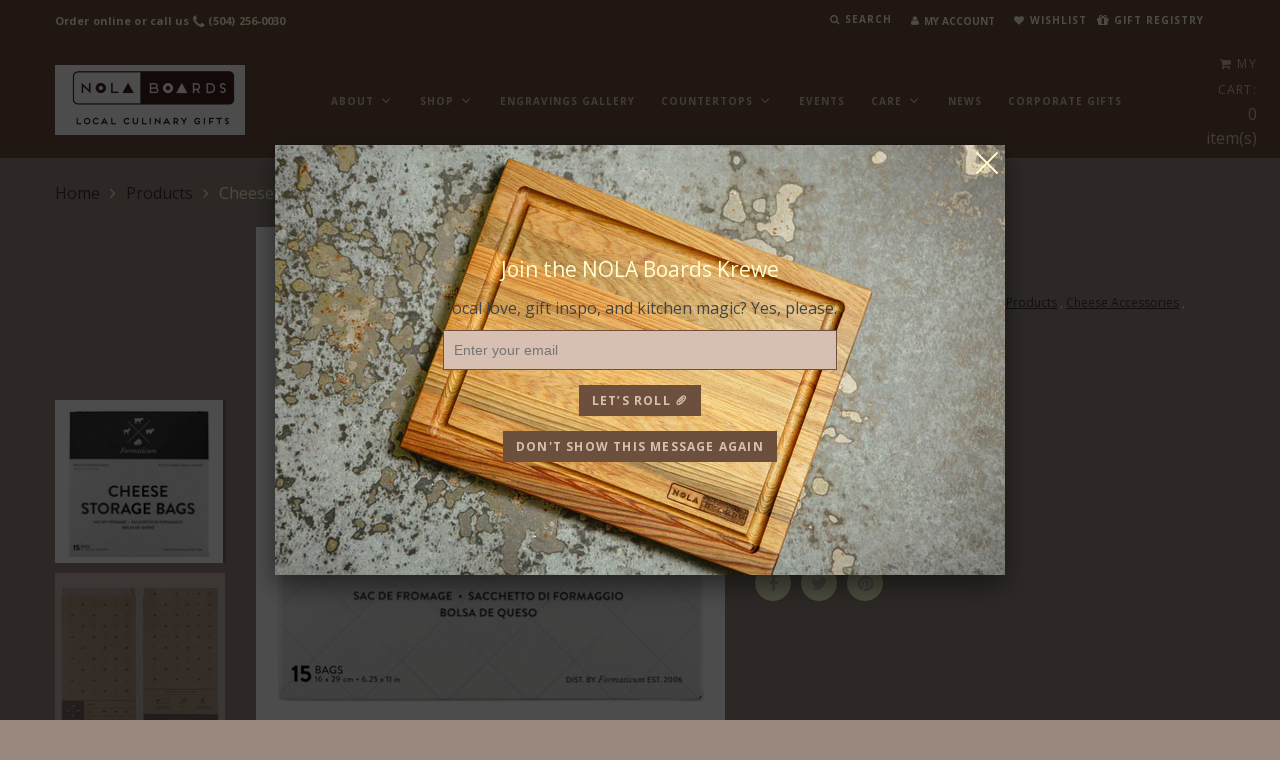

--- FILE ---
content_type: text/html; charset=utf-8
request_url: https://nolaboards.com/products/cheese-storage-bags
body_size: 47703
content:
<!doctype html>
<html lang="en" class="color_scheme">
	<head>
		<meta charset="utf-8">

		

		<title>
			Cheese Storage Bags

			
				&ndash; NOLA BOARDS
			
		</title>

		<link rel="canonical" href="https://nolaboards.com/products/cheese-storage-bags">

		
			<link rel="shortcut icon" href="//nolaboards.com/cdn/shop/files/nolaboards-icon_32x32.png?v=1613778663" type="image/png">
		

		
			<meta name="description" content="Wondering what is the best way to store cheese? We have the solution for you with our cheese storage bags. Each package contains fifteen 6.25&quot; x 11&quot; cheese bags.">
		

		<meta name="viewport" content="width=device-width, initial-scale=1, maximum-scale=1" />

		<!--[if IE]>
			<meta http-equiv="X-UA-Compatible" content="IE=edge,chrome=1">
		<![endif]-->

		<style>
			html,
			body {overflow-x: hidden;}
			.row {overflow: hidden;}

			#page_preloader__bg {background: #fff;position: fixed;top: 0;right: 0;bottom: 0;left: 0;z-index: 1000;
			-webkit-transition: opacity .1s ease-in-out .05s, z-index .1s ease-in-out .05s;
			   -moz-transition: opacity .1s ease-in-out .05s, z-index .1s ease-in-out .05s;
					transition: opacity .1s ease-in-out .05s, z-index .1s ease-in-out .05s;

			-webkit-transform: translate3d(0, 0, 0);
				-ms-transform: translate3d(0, 0, 0);
				 -o-transform: translate3d(0, 0, 0);
					transform: translate3d(0, 0, 0);
			}
			#page_preloader__bg.off {opacity: 0;z-index: -10;}


			#page_preloader__img {margin: -50px 0 0 -50px;position: absolute;top: 50%;left: 50%;z-index: 1001;
			-webkit-transition: transform .2s ease-in-out;
			   -moz-transition: transform .2s ease-in-out;
					transition: transform .2s ease-in-out;

			-webkit-transform: scale3d(1, 1, 1);
				-ms-transform: scale3d(1, 1, 1);
				 -o-transform: scale3d(1, 1, 1);
					transform: scale3d(1, 1, 1);
			}
			#page_preloader__img.off {
			-webkit-transform: scale3d(0, 0, 1);
				-ms-transform: scale3d(0, 0, 1);
				 -o-transform: scale3d(0, 0, 1);
					transform: scale3d(0, 0, 1);
			}

			.container{margin-right:auto;margin-left:auto}@media (max-width: 767px){.container{padding-left:15px;padding-right:15px}}@media (min-width: 768px){.container{width:750px}}@media (min-width: 992px){.container{width:970px}}@media (min-width: 1200px){.container{width:1170px}}.container-fluid{margin-right:auto;margin-left:auto;padding-right:15px;padding-left:15px}.row{margin-right:-15px;margin-left:-15px}.row:after{content:'';display:table;clear:both}.col-xs-1,.col-sm-1,.col-md-1,.col-lg-1,.col-xs-2,.col-sm-2,.col-md-2,.col-lg-2,.col-xs-3,.col-sm-3,.col-md-3,.col-lg-3,.col-xs-4,.col-sm-4,.col-md-4,.col-lg-4,.col-xs-5,.col-sm-5,.col-md-5,.col-lg-5,.col-xs-6,.col-sm-6,.col-md-6,.col-lg-6,.col-xs-7,.col-sm-7,.col-md-7,.col-lg-7,.col-xs-8,.col-sm-8,.col-md-8,.col-lg-8,.col-xs-9,.col-sm-9,.col-md-9,.col-lg-9,.col-xs-10,.col-sm-10,.col-md-10,.col-lg-10,.col-xs-11,.col-sm-11,.col-md-11,.col-lg-11,.col-xs-12,.col-sm-12,.col-md-12,.col-lg-12{min-height:1px;padding-right:15px;padding-left:15px;position:relative}.col-xs-1,.col-xs-2,.col-xs-3,.col-xs-4,.col-xs-5,.col-xs-6,.col-xs-7,.col-xs-8,.col-xs-9,.col-xs-10,.col-xs-11,.col-xs-12{float:left}.col-xs-12{width:100%}.col-xs-11{width:91.66666667%}.col-xs-10{width:83.33333333%}.col-xs-9{width:75%}.col-xs-8{width:66.66666667%}.col-xs-7{width:58.33333333%}.col-xs-6{width:50%}.col-xs-5{width:41.66666667%}.col-xs-4{width:33.33333333%}.col-xs-3{width:25%}.col-xs-2{width:16.66666667%}.col-xs-1{width:8.33333333%}.col-xs-pull-12{right:100%}.col-xs-pull-11{right:91.66666667%}.col-xs-pull-10{right:83.33333333%}.col-xs-pull-9{right:75%}.col-xs-pull-8{right:66.66666667%}.col-xs-pull-7{right:58.33333333%}.col-xs-pull-6{right:50%}.col-xs-pull-5{right:41.66666667%}.col-xs-pull-4{right:33.33333333%}.col-xs-pull-3{right:25%}.col-xs-pull-2{right:16.66666667%}.col-xs-pull-1{right:8.33333333%}.col-xs-pull-0{right:auto}.col-xs-push-12{left:100%}.col-xs-push-11{left:91.66666667%}.col-xs-push-10{left:83.33333333%}.col-xs-push-9{left:75%}.col-xs-push-8{left:66.66666667%}.col-xs-push-7{left:58.33333333%}.col-xs-push-6{left:50%}.col-xs-push-5{left:41.66666667%}.col-xs-push-4{left:33.33333333%}.col-xs-push-3{left:25%}.col-xs-push-2{left:16.66666667%}.col-xs-push-1{left:8.33333333%}.col-xs-push-0{left:auto}.col-xs-offset-12{margin-left:100%}.col-xs-offset-11{margin-left:91.66666667%}.col-xs-offset-10{margin-left:83.33333333%}.col-xs-offset-9{margin-left:75%}.col-xs-offset-8{margin-left:66.66666667%}.col-xs-offset-7{margin-left:58.33333333%}.col-xs-offset-6{margin-left:50%}.col-xs-offset-5{margin-left:41.66666667%}.col-xs-offset-4{margin-left:33.33333333%}.col-xs-offset-3{margin-left:25%}.col-xs-offset-2{margin-left:16.66666667%}.col-xs-offset-1{margin-left:8.33333333%}.col-xs-offset-0{margin-left:0}@media (min-width: 768px){.col-sm-1,.col-sm-2,.col-sm-3,.col-sm-4,.col-sm-5,.col-sm-6,.col-sm-7,.col-sm-8,.col-sm-9,.col-sm-10,.col-sm-11,.col-sm-12{float:left}.col-sm-12{width:100%}.col-sm-11{width:91.66666667%}.col-sm-10{width:83.33333333%}.col-sm-9{width:75%}.col-sm-8{width:66.66666667%}.col-sm-7{width:58.33333333%}.col-sm-6{width:50%}.col-sm-5{width:41.66666667%}.col-sm-4{width:33.33333333%}.col-sm-3{width:25%}.col-sm-2{width:16.66666667%}.col-sm-1{width:8.33333333%}.col-sm-pull-12{right:100%}.col-sm-pull-11{right:91.66666667%}.col-sm-pull-10{right:83.33333333%}.col-sm-pull-9{right:75%}.col-sm-pull-8{right:66.66666667%}.col-sm-pull-7{right:58.33333333%}.col-sm-pull-6{right:50%}.col-sm-pull-5{right:41.66666667%}.col-sm-pull-4{right:33.33333333%}.col-sm-pull-3{right:25%}.col-sm-pull-2{right:16.66666667%}.col-sm-pull-1{right:8.33333333%}.col-sm-pull-0{right:auto}.col-sm-push-12{left:100%}.col-sm-push-11{left:91.66666667%}.col-sm-push-10{left:83.33333333%}.col-sm-push-9{left:75%}.col-sm-push-8{left:66.66666667%}.col-sm-push-7{left:58.33333333%}.col-sm-push-6{left:50%}.col-sm-push-5{left:41.66666667%}.col-sm-push-4{left:33.33333333%}.col-sm-push-3{left:25%}.col-sm-push-2{left:16.66666667%}.col-sm-push-1{left:8.33333333%}.col-sm-push-0{left:auto}.col-sm-offset-12{margin-left:100%}.col-sm-offset-11{margin-left:91.66666667%}.col-sm-offset-10{margin-left:83.33333333%}.col-sm-offset-9{margin-left:75%}.col-sm-offset-8{margin-left:66.66666667%}.col-sm-offset-7{margin-left:58.33333333%}.col-sm-offset-6{margin-left:50%}.col-sm-offset-5{margin-left:41.66666667%}.col-sm-offset-4{margin-left:33.33333333%}.col-sm-offset-3{margin-left:25%}.col-sm-offset-2{margin-left:16.66666667%}.col-sm-offset-1{margin-left:8.33333333%}.col-sm-offset-0{margin-left:0}}@media (min-width: 992px){.col-md-1,.col-md-2,.col-md-3,.col-md-4,.col-md-5,.col-md-6,.col-md-7,.col-md-8,.col-md-9,.col-md-10,.col-md-11,.col-md-12{float:left}.col-md-12{width:100%}.col-md-11{width:91.66666667%}.col-md-10{width:83.33333333%}.col-md-9{width:75%}.col-md-8{width:66.66666667%}.col-md-7{width:58.33333333%}.col-md-6{width:50%}.col-md-5{width:41.66666667%}.col-md-4{width:33.33333333%}.col-md-3{width:25%}.col-md-2{width:16.66666667%}.col-md-1{width:8.33333333%}.col-md-pull-12{right:100%}.col-md-pull-11{right:91.66666667%}.col-md-pull-10{right:83.33333333%}.col-md-pull-9{right:75%}.col-md-pull-8{right:66.66666667%}.col-md-pull-7{right:58.33333333%}.col-md-pull-6{right:50%}.col-md-pull-5{right:41.66666667%}.col-md-pull-4{right:33.33333333%}.col-md-pull-3{right:25%}.col-md-pull-2{right:16.66666667%}.col-md-pull-1{right:8.33333333%}.col-md-pull-0{right:auto}.col-md-push-12{left:100%}.col-md-push-11{left:91.66666667%}.col-md-push-10{left:83.33333333%}.col-md-push-9{left:75%}.col-md-push-8{left:66.66666667%}.col-md-push-7{left:58.33333333%}.col-md-push-6{left:50%}.col-md-push-5{left:41.66666667%}.col-md-push-4{left:33.33333333%}.col-md-push-3{left:25%}.col-md-push-2{left:16.66666667%}.col-md-push-1{left:8.33333333%}.col-md-push-0{left:auto}.col-md-offset-12{margin-left:100%}.col-md-offset-11{margin-left:91.66666667%}.col-md-offset-10{margin-left:83.33333333%}.col-md-offset-9{margin-left:75%}.col-md-offset-8{margin-left:66.66666667%}.col-md-offset-7{margin-left:58.33333333%}.col-md-offset-6{margin-left:50%}.col-md-offset-5{margin-left:41.66666667%}.col-md-offset-4{margin-left:33.33333333%}.col-md-offset-3{margin-left:25%}.col-md-offset-2{margin-left:16.66666667%}.col-md-offset-1{margin-left:8.33333333%}.col-md-offset-0{margin-left:0}}@media (min-width: 1200px){.col-lg-1,.col-lg-2,.col-lg-3,.col-lg-4,.col-lg-5,.col-lg-6,.col-lg-7,.col-lg-8,.col-lg-9,.col-lg-10,.col-lg-11,.col-lg-12{float:left}.col-lg-12{width:100%}.col-lg-11{width:91.66666667%}.col-lg-10{width:83.33333333%}.col-lg-9{width:75%}.col-lg-8{width:66.66666667%}.col-lg-7{width:58.33333333%}.col-lg-6{width:50%}.col-lg-5{width:41.66666667%}.col-lg-4{width:33.33333333%}.col-lg-3{width:25%}.col-lg-2{width:16.66666667%}.col-lg-1{width:8.33333333%}.col-lg-pull-12{right:100%}.col-lg-pull-11{right:91.66666667%}.col-lg-pull-10{right:83.33333333%}.col-lg-pull-9{right:75%}.col-lg-pull-8{right:66.66666667%}.col-lg-pull-7{right:58.33333333%}.col-lg-pull-6{right:50%}.col-lg-pull-5{right:41.66666667%}.col-lg-pull-4{right:33.33333333%}.col-lg-pull-3{right:25%}.col-lg-pull-2{right:16.66666667%}.col-lg-pull-1{right:8.33333333%}.col-lg-pull-0{right:auto}.col-lg-push-12{left:100%}.col-lg-push-11{left:91.66666667%}.col-lg-push-10{left:83.33333333%}.col-lg-push-9{left:75%}.col-lg-push-8{left:66.66666667%}.col-lg-push-7{left:58.33333333%}.col-lg-push-6{left:50%}.col-lg-push-5{left:41.66666667%}.col-lg-push-4{left:33.33333333%}.col-lg-push-3{left:25%}.col-lg-push-2{left:16.66666667%}.col-lg-push-1{left:8.33333333%}.col-lg-push-0{left:auto}.col-lg-offset-12{margin-left:100%}.col-lg-offset-11{margin-left:91.66666667%}.col-lg-offset-10{margin-left:83.33333333%}.col-lg-offset-9{margin-left:75%}.col-lg-offset-8{margin-left:66.66666667%}.col-lg-offset-7{margin-left:58.33333333%}.col-lg-offset-6{margin-left:50%}.col-lg-offset-5{margin-left:41.66666667%}.col-lg-offset-4{margin-left:33.33333333%}.col-lg-offset-3{margin-left:25%}.col-lg-offset-2{margin-left:16.66666667%}.col-lg-offset-1{margin-left:8.33333333%}.col-lg-offset-0{margin-left:0}}.section_map{margin:0;position:relative}.section_map .map_wrapper{overflow:hidden;position:relative;z-index:1}.section_map .map_container{position:absolute;top:0;right:-44%;bottom:0;left:0;z-index:1}.section_map .map_captions__off{right:0}.section_map .map_wrapper__small{padding:19.53% 0 0 0}.section_map .map_wrapper__medium{padding:29.29% 0 0 0}.section_map .map_wrapper__large{padding:39.06% 0 0 0}
		</style>

		<script>
			var theme = {
				moneyFormat: "${{amount}}",
			};
		</script>
      <script src="//ajax.googleapis.com/ajax/libs/jquery/2.2.3/jquery.min.js" type="text/javascript"></script>

<!-- BEGIN app block: shopify://apps/buddha-mega-menu-navigation/blocks/megamenu/dbb4ce56-bf86-4830-9b3d-16efbef51c6f -->
<script>
        var productImageAndPrice = [],
            collectionImages = [],
            articleImages = [],
            mmLivIcons = false,
            mmFlipClock = false,
            mmFixesUseJquery = false,
            mmNumMMI = 8,
            mmSchemaTranslation = {},
            mmMenuStrings =  {"menuStrings":{"default":{"About":"About","About Us":"About Us","Contact Us":"Contact Us","Press":"Press","Shop":"Shop","Louisiana Love":"Louisiana Love","Louisiana & New Orleans Themed Gifts":"Louisiana & New Orleans Themed Gifts","Mardi Gras":"Mardi Gras","Kitchen":"Kitchen","Aprons":"Aprons","Baking":"Baking","Bowls":"Bowls","Cookbooks":"Cookbooks","Cookware":"Cookware","Cutting Boards":"Cutting Boards","Glassware / Mugs":"Glassware / Mugs","Magnetic Knife Holders":"Magnetic Knife Holders","Miscellaneous":"Miscellaneous","Pot Holders / Oven Mitts":"Pot Holders / Oven Mitts","Table Linens":"Table Linens","Tools":"Tools","Towels":"Towels","Utensils/Spoons":"Utensils/Spoons","Kitchen Gift Sets":"Kitchen Gift Sets","Bar":"Bar","Bar Boards":"Bar Boards","Bar Books":"Bar Books","Bar Tools / Accessories":"Bar Tools / Accessories","Bar Towels":"Bar Towels","Cocktail Napkins":"Cocktail Napkins","Garnishes":"Garnishes","Glassware":"Glassware","Mixers/Bitters":"Mixers/Bitters","Bar Gift Sets":"Bar Gift Sets","All Bar":"All Bar","All Things Cheese":"All Things Cheese","Cheese & Charcuterie Boards":"Cheese & Charcuterie Boards","Cheese Accessories":"Cheese Accessories","Cheese Books":"Cheese Books","Cheese Knives/Spreaders":"Cheese Knives/Spreaders","Cheese Gift Sets":"Cheese Gift Sets","Trays/Platters":"Trays/Platters","Gifts By Occasion":"Gifts By Occasion","Anniversary":"Anniversary","Birthday":"Birthday","Baby Shower":"Baby Shower","Congratulations":"Congratulations","Hostess":"Hostess","Housewarming":"Housewarming","Sympathy":"Sympathy","Thank You":"Thank You","Wedding":"Wedding","Louisiana Pantry":"Louisiana Pantry","Coffee":"Coffee","Mixes & Baking":"Mixes & Baking","Sauces & Condiments":"Sauces & Condiments","Snacks, Sweets & Treats":"Snacks, Sweets & Treats","Spices & Seasonings":"Spices & Seasonings","Syrups & Honeys ":"Syrups & Honeys ","Kids":"Kids","Bibs":"Bibs","Clothing":"Clothing","Cooking Sets/Toys":"Cooking Sets/Toys","Kids Books":"Kids Books","Apparel":"Apparel","Pins":"Pins","Totes":"Totes","HOLIDAY GIFT GUIDES":"HOLIDAY GIFT GUIDES","Big Gifts":"Big Gifts","Friendship":"Friendship","Gift Boxes":"Gift Boxes","Gifts For Her":"Gifts For Her","Gifts For Him":"Gifts For Him","New Orleans Themed Gift Guide":"New Orleans Themed Gift Guide","Under $40":"Under $40"," Gift Guides":" Gift Guides","Gifts for Her":"Gifts for Her","Gifts for Him":"Gifts for Him","Hostess Gifts":"Hostess Gifts","Under 40":"Under 40","Ring Boxes":"Ring Boxes","Wedding Cards":"Wedding Cards","Gift Ideas":"Gift Ideas","Jewelry":"Jewelry","Earrings":"Earrings","Jewelry Holder":"Jewelry Holder","COLLECTIONS":"COLLECTIONS","Honey Bar":"Honey Bar","Louisiana Honey":"Louisiana Honey","Honey Dispensers":"Honey Dispensers","All Things Bees":"All Things Bees","Books":"Books","Foodie Fun":"Foodie Fun","Stickers":"Stickers","Magnets":"Magnets","Care Products":"Care Products","Art":"Art","Cards":"Cards","Anniversary Cards":"Anniversary Cards","Baby Shower Cards":"Baby Shower Cards","Congratulations Cards":"Congratulations Cards","Father's Day Cards":"Father's Day Cards","Friendship Cards":"Friendship Cards","Greeting Cards":"Greeting Cards","Housewarming Cards":"Housewarming Cards","Love Cards":"Love Cards","New Orleans Themed Cards":"New Orleans Themed Cards","Thank You Cards":"Thank You Cards","Wedding / Engagement Cards":"Wedding / Engagement Cards","Events":"Events","SALE":"SALE","Engravings Gallery":"Engravings Gallery","Countertops":"Countertops","Countertops Wood Options":"Countertops Wood Options","Countertops Gallery":"Countertops Gallery","Countertop Project Form":"Countertop Project Form","Countertops FAQ":"Countertops FAQ","Wood Grains":"Wood Grains","Wood Types":"Wood Types","Care":"Care","Care Instructions":"Care Instructions","News":"News","Corporate Gifts":"Corporate Gifts"}},"additional":{"default":{"NEW":"NEW","SALE":"SALE","HOT":"HOT"}}} ,
            mmShopLocale = "en",
            mmShopLocaleCollectionsRoute = "/collections",
            mmSchemaDesignJSON = [{"action":"menu-select","value":"main-menu-1"},{"action":"design","setting":"vertical_background_color","value":"#897648"},{"action":"design","setting":"font_family","value":"Default"},{"action":"design","setting":"font_size","value":"13px"},{"action":"design","setting":"text_color","value":"#222222"},{"action":"design","setting":"background_hover_color","value":"#f9f9f9"},{"action":"design","setting":"background_color","value":"#ffffff"},{"action":"design","setting":"price_color","value":"#0da19a"},{"action":"design","setting":"contact_right_btn_text_color","value":"#ffffff"},{"action":"design","setting":"contact_right_btn_bg_color","value":"#3A3A3A"},{"action":"design","setting":"contact_left_bg_color","value":"#3A3A3A"},{"action":"design","setting":"contact_left_alt_color","value":"#CCCCCC"},{"action":"design","setting":"contact_left_text_color","value":"#f1f1f0"},{"action":"design","setting":"addtocart_enable","value":"true"},{"action":"design","setting":"addtocart_text_color","value":"#333333"},{"action":"design","setting":"addtocart_background_color","value":"#ffffff"},{"action":"design","setting":"addtocart_text_hover_color","value":"#ffffff"},{"action":"design","setting":"addtocart_background_hover_color","value":"#0da19a"},{"action":"design","setting":"countdown_color","value":"#ffffff"},{"action":"design","setting":"countdown_background_color","value":"#333333"},{"action":"design","setting":"vertical_font_family","value":"Default"},{"action":"design","setting":"vertical_font_size","value":"13px"},{"action":"design","setting":"vertical_text_color","value":"#ffffff"},{"action":"design","setting":"vertical_link_hover_color","value":"#ffffff"},{"action":"design","setting":"vertical_price_color","value":"#ffffff"},{"action":"design","setting":"vertical_contact_right_btn_text_color","value":"#ffffff"},{"action":"design","setting":"vertical_addtocart_enable","value":"true"},{"action":"design","setting":"vertical_addtocart_text_color","value":"#ffffff"},{"action":"design","setting":"vertical_countdown_color","value":"#ffffff"},{"action":"design","setting":"vertical_countdown_background_color","value":"#333333"},{"action":"design","setting":"vertical_addtocart_background_color","value":"#333333"},{"action":"design","setting":"vertical_contact_right_btn_bg_color","value":"#333333"},{"action":"design","setting":"vertical_contact_left_alt_color","value":"#333333"},{"action":"design","setting":"link_hover_color","value":"#897648"},{"action":"design","setting":"vertical_label_background_color_sale","value":"#897648"}],
            mmDomChangeSkipUl = "",
            buddhaMegaMenuShop = "nola-boards.myshopify.com",
            mmWireframeCompression = "0",
            mmExtensionAssetUrl = "https://cdn.shopify.com/extensions/019abe06-4a3f-7763-88da-170e1b54169b/mega-menu-151/assets/";var bestSellersHTML = '';var newestProductsHTML = '';/* get link lists api */
        var linkLists={"main-menu" : {"title":"Home", "items":["/collections/shop-all-product","/collections","/pages/care-instructions","/pages/about-us","/pages/contact-us","/collections/wholesale-catalog","/collections/realtor-catalog","/collections/corporate-gifts","https://nashvilleboards.com/",]},"footer" : {"title":"Policies", "items":["/policies/shipping-policy","/policies/refund-policy","/policies/terms-of-service","/policies/privacy-policy","/pages/dealer-policies","/pages/dealer-application",]},"care" : {"title":"Care", "items":["/pages/wood-types","/pages/wood-grains","/pages/care-instructions","/pages/faq",]},"about" : {"title":"About", "items":["/pages/about-us","/pages/contact-us","/blogs/news","/pages/press",]},"collection" : {"title":"Other Collections", "items":["/collections/apparel","/collections/artworks","/collections/bar","/collections/books","/collections/cards-wrapping","/collections/events","/collections/holiday-products","/collections/jewelry","/collections/kids-toys","/collections/lagniappe","/collections/pantry-products","/collections/utensil","/collections/wedding",]},"most-popular-categories" : {"title":"Most Popular", "items":["/collections/cutting-boards-1","/collections/signature-cutting-boards","/collections/louisiana-love","/collections/kitchen-products","/collections/gift-baskets-1","/collections/friendship-gift-guide","/collections/gifts-for-her","/collections/gifts-for-him","/collections/wholesale-catalog","/collections/realtor-catalog","/collections/corporate-gifts",]},"countertops" : {"title":"Countertops", "items":["/pages/copy-of-countertops-gallery","/pages/countertops-options","/pages/countertop-faqs",]},"gift-card" : {"title":"Gift Card", "items":["/products/gift-card-1",]},"countertops-v2" : {"title":"Countertops v2", "items":["/pages/countertops-wood-options","/pages/copy-of-countertops-gallery","/pages/countertop-project-form","/pages/countertop-faqs","/pages/wood-grains",]},"home-v2" : {"title":"Home v2", "items":["/collections/shop-all-product","/collections","/pages/care-instructions","/pages/about-us","/pages/contact-us","/collections/wholesale-catalog","/collections/realtor-catalog","/collections/corporate-gifts",]},"care-v2" : {"title":"Care v2", "items":["/pages/care-instructions","/pages/wood-types","/pages/faq",]},"woods" : {"title":"Woods", "items":["/pages/wood-types","/pages/wood-grains",]},"customer-account-main-menu" : {"title":"Customer account main menu", "items":["/","https://shopify.com/9224388689/account/orders?locale=en&amp;region_country=US",]},};/*ENDPARSE*/

        

        /* set product prices *//* get the collection images */collectionImages['440197873970'] = ['//nolaboards.com/cdn/shop/collections/Screen_Shot_2023-06-30_at_4.50.01_PM.png?v=1688161810&width=240', 0.9341317365269461];/* get the article images *//* customer fixes */
        var mmThemeFixesBeforeInit = function(){ customMenuUls=".header__menu-items,.overflow-menu,nav,ul"; /* generic mobile menu toggle translate effect */ document.addEventListener("toggleSubmenu", function (e) { var pc = document.querySelector("#PageContainer"); var mm = document.querySelector("#MobileNav"); if (pc && mm && typeof e.mmMobileHeight != "undefined"){ var pcStyle = pc.getAttribute("style"); if (pcStyle && pcStyle.indexOf("translate3d") != -1) { pc.style.transform = "translate3d(0px, "+ e.mmMobileHeight +"px, 0px)"; } } }); mmAddStyle(" .header__icons {z-index: 1003;} "); if (document.querySelectorAll(".sf-menu-links,ul.sf-nav").length == 2) { customMenuUls=".sf-menu-links,ul.sf-nav"; mmHorizontalMenus="ul.sf-nav"; mmVerticalMenus=".sf-menu-links"; mmAddStyle("@media screen and (min-width:1280px) { .sf-header__desktop {display: block !important;} }"); } if (document.querySelector(".mobile-menu__content>ul")) { mmDisableVisibleCheck=true; mmVerticalMenus=".mobile-menu__content>ul"; } window.mmLoadFunction = function(){ var num = 15; var intv = setInterval(function(){ var m = document.querySelector("#megamenu_level__1"); if (m && m.matches(".vertical-mega-menu")) reinitMenus("#megamenu_level__1"); if (num--==0) clearInterval(intv); },300); }; if (document.readyState !== "loading") { mmLoadFunction(); } else { document.removeEventListener("DOMContentLoaded", mmLoadFunction); document.addEventListener("DOMContentLoaded", mmLoadFunction); } }; var mmThemeFixesBefore = function(){ window.buddhaFilterLiElements = function(liElements){ var elements = []; for (var i=0; i<liElements.length; i++) { if (liElements[i].querySelector("[href=\"/cart\"],[href=\"/account/login\"]") == null) { elements.push(liElements[i]); } } return elements; }; if (tempMenuObject.u.matches("#mobile_menu, #velaMegamenu .nav, #SiteNav, #siteNav")) { tempMenuObject.liItems = buddhaFilterLiElements(mmNot(tempMenuObject.u.children, ".search_container,.site-nav__item_cart", true)); } else if (tempMenuObject.u.matches(".main_nav .nav .menu")) { var numMenusApplied = 0, numMenusAppliedSticky = 0; mmForEach(document, ".main_nav .nav .menu", function(el){ if (el.closest(".sticky_nav") == null) { if (el.querySelector(".buddha-menu-item")) { numMenusApplied++; } } else { if (el.querySelector(".buddha-menu-item")) { numMenusAppliedSticky++; } } }); if (((tempMenuObject.u.closest(".sticky_nav")) && (numMenusAppliedSticky < 1)) || ((tempMenuObject.u.closest(".sticky_nav")) && (numMenusApplied < 1))) { tempMenuObject.liItems = buddhaFilterLiElements(mmNot(tempMenuObject.u.children, ".search_container,.site-nav__item_cart")); } } else if (tempMenuObject.u.matches("#mobile-menu:not(.mm-menu)") && tempMenuObject.u.querySelector(".hamburger,.shifter-handle") == null) { tempMenuObject.liItems = buddhaFilterLiElements(tempMenuObject.u.children); } else if (tempMenuObject.u.matches("#accessibleNav") && tempMenuObject.u.closest("#topnav2") == null) { tempMenuObject.liItems = buddhaFilterLiElements(mmNot(tempMenuObject.u.children, ".customer-navlink")); } else if (tempMenuObject.u.matches("#megamenu_level__1")) { tempMenuObject.liClasses = "level_1__item"; tempMenuObject.aClasses = "level_1__link"; tempMenuObject.liItems = buddhaFilterLiElements(tempMenuObject.u.children); } else if (tempMenuObject.u.matches(".mobile-nav__items")) { tempMenuObject.liClasses = "mobile-nav__item"; tempMenuObject.aClasses = "mobile-nav__link"; tempMenuObject.liItems = buddhaFilterLiElements(tempMenuObject.u.children); } else if (tempMenuObject.u.matches("#NavDrawer > .mobile-nav") && document.querySelector(".mobile-nav>.buddha-menu-item") == null ) { tempMenuObject.liClasses = "mobile-nav__item"; tempMenuObject.aClasses = "mobile-nav__link"; tempMenuObject.liItems = buddhaFilterLiElements(mmNot(tempMenuObject.u.children, ".mobile-nav__search")); } else if (tempMenuObject.u.matches(".mobile-nav-wrapper > .mobile-nav")) { tempMenuObject.liClasses = "mobile-nav__item border-bottom"; tempMenuObject.aClasses = "mobile-nav__link"; tempMenuObject.liItems = buddhaFilterLiElements(mmNot(tempMenuObject.u.children, ".mobile-nav__search")); } else if (tempMenuObject.u.matches("#nav .mm-panel .mm-listview")) { tempMenuObject.liItems = buddhaFilterLiElements(tempMenuObject.u.children); var firstMmPanel = true; mmForEach(document, "#nav>.mm-panels>.mm-panel", function(el){ if (firstMmPanel) { firstMmPanel = false; el.classList.remove("mm-hidden"); el.classList.remove("mm-subopened"); } else { el.parentElement.removeChild(el); } }); } else if (tempMenuObject.u.matches(".SidebarMenu__Nav--primary")) { tempMenuObject.liClasses = "Collapsible"; tempMenuObject.aClasses = "Collapsible__Button Heading u-h6"; tempMenuObject.liItems = buddhaFilterLiElements(tempMenuObject.u.children); } else if (tempMenuObject.u.matches(".mm_menus_ul")) { tempMenuObject.liClasses = "ets_menu_item"; tempMenuObject.aClasses = "mm-nowrap"; tempMenuObject.liItems = buddhaFilterLiElements(tempMenuObject.u.children); mmAddStyle(" .horizontal-mega-menu > .buddha-menu-item > a {white-space: nowrap;} ", "mmThemeCStyle"); } else if (tempMenuObject.u.matches("#accordion")) { tempMenuObject.liClasses = ""; tempMenuObject.aClasses = ""; tempMenuObject.liItems = tempMenuObject.u.children; } else if (tempMenuObject.u.matches(".mobile-menu__panel:first-child .mobile-menu__nav")) { tempMenuObject.liClasses = "mobile-menu__nav-item"; tempMenuObject.aClasses = "mobile-menu__nav-link"; tempMenuObject.liItems = tempMenuObject.u.children; } else if (tempMenuObject.u.matches("#nt_menu_id")) { tempMenuObject.liClasses = "menu-item type_simple"; tempMenuObject.aClasses = "lh__1 flex al_center pr"; tempMenuObject.liItems = tempMenuObject.u.children; } else if (tempMenuObject.u.matches("#menu_mb_cat")) { tempMenuObject.liClasses = "menu-item type_simple"; tempMenuObject.aClasses = ""; tempMenuObject.liItems = tempMenuObject.u.children; } else if (tempMenuObject.u.matches("#menu_mb_ul")) { tempMenuObject.liClasses = "menu-item only_icon_false"; tempMenuObject.aClasses = ""; tempMenuObject.liItems = mmNot(tempMenuObject.u.children, "#customer_login_link,#customer_register_link,#item_mb_help", true); mmAddStyle(" #menu_mb_ul.vertical-mega-menu li.buddha-menu-item>a {display: flex !important;} #menu_mb_ul.vertical-mega-menu li.buddha-menu-item>a>.mm-title {padding: 0 !important;} ", "mmThemeStyle"); } else if (tempMenuObject.u.matches(".header__inline-menu > .list-menu")) { tempMenuObject.liClasses = ""; tempMenuObject.aClasses = "header__menu-item list-menu__item link focus-inset"; tempMenuObject.liItems = tempMenuObject.u.children; } else if (tempMenuObject.u.matches(".menu-drawer__navigation>.list-menu")) { tempMenuObject.liClasses = ""; tempMenuObject.aClasses = "menu-drawer__menu-item list-menu__item link link--text focus-inset"; tempMenuObject.liItems = tempMenuObject.u.children; } else if (tempMenuObject.u.matches(".header__menu-items")) { tempMenuObject.liClasses = "navbar-item header__item has-mega-menu"; tempMenuObject.aClasses = "navbar-link header__link"; tempMenuObject.liItems = tempMenuObject.u.children; mmAddStyle(" .horizontal-mega-menu .buddha-menu-item>a:after{content: none;} .horizontal-mega-menu>li>a{padding-right:10px !important;} .horizontal-mega-menu>li:not(.buddha-menu-item) {display: none !important;} ", "mmThemeStyle"); } else if (tempMenuObject.u.matches(".header__navigation")) { tempMenuObject.liClasses = "header__nav-item"; tempMenuObject.aClasses = ""; tempMenuObject.liItems = tempMenuObject.u.children; } else if (tempMenuObject.u.matches(".slide-nav")) { mmVerticalMenus=".slide-nav"; tempMenuObject.liClasses = "slide-nav__item"; tempMenuObject.aClasses = "slide-nav__link"; tempMenuObject.liItems = tempMenuObject.u.children; } else if (tempMenuObject.u.matches(".header__links-list")) { tempMenuObject.liClasses = ""; tempMenuObject.aClasses = ""; tempMenuObject.liItems = tempMenuObject.u.children; mmAddStyle(".header__left,.header__links {overflow: visible !important; }"); } else if (tempMenuObject.u.matches("#menu-main-navigation,#menu-mobile-nav,#t4s-menu-drawer")) { tempMenuObject.liClasses = ""; tempMenuObject.aClasses = ""; tempMenuObject.liItems = tempMenuObject.u.children; } else if (tempMenuObject.u.matches(".nav-desktop:first-child > .nav-desktop__tier-1")) { tempMenuObject.liClasses = "nav-desktop__tier-1-item"; tempMenuObject.aClasses = "nav-desktop__tier-1-link"; tempMenuObject.liItems = tempMenuObject.u.children; } else if (tempMenuObject.u.matches(".mobile-nav") && tempMenuObject.u.querySelector(".appear-animation.appear-delay-2") != null) { tempMenuObject.liClasses = "mobile-nav__item appear-animation appear-delay-3"; tempMenuObject.aClasses = "mobile-nav__link"; tempMenuObject.liItems = mmNot(tempMenuObject.u.children, "a[href*=account],.mobile-nav__spacer", true); } else if (tempMenuObject.u.matches("nav > .list-menu")) { tempMenuObject.liClasses = ""; tempMenuObject.aClasses = "header__menu-item list-menu__item link link--text focus-inset"; tempMenuObject.liItems = tempMenuObject.u.children; } else if (tempMenuObject.u.matches(".site-navigation>.navmenu")) { tempMenuObject.liClasses = "navmenu-item navmenu-basic__item"; tempMenuObject.aClasses = "navmenu-link navmenu-link-depth-1"; tempMenuObject.liItems = tempMenuObject.u.children; } else if (tempMenuObject.u.matches("nav>.site-navigation")) { tempMenuObject.liClasses = "site-nav__item site-nav__expanded-item site-nav--has-dropdown site-nav__dropdown-li--first-level"; tempMenuObject.aClasses = "site-nav__link site-nav__link--underline site-nav__link--has-dropdown"; tempMenuObject.liItems = tempMenuObject.u.children; } else if (tempMenuObject.u.matches("nav>.js-accordion-mobile-nav")) { tempMenuObject.liClasses = "js-accordion-header c-accordion__header"; tempMenuObject.aClasses = "js-accordion-link c-accordion__link"; tempMenuObject.liItems = mmNot(tempMenuObject.u.children, ".mobile-menu__item"); } else if (tempMenuObject.u.matches(".sf-menu-links")) { tempMenuObject.liClasses = "list-none"; tempMenuObject.aClasses = "block px-4 py-3"; tempMenuObject.liItems = tempMenuObject.u.children; } else if (tempMenuObject.u.matches(".sf-nav")) { tempMenuObject.liClasses = "sf-menu-item list-none sf-menu-item--no-mega sf-menu-item-parent"; tempMenuObject.aClasses = "block px-4 py-5 flex items-center sf__parent-item"; tempMenuObject.liItems = tempMenuObject.u.children; } else if (tempMenuObject.u.matches(".main-nav:not(.topnav)") && tempMenuObject.u.children.length>2) { tempMenuObject.liClasses = "main-nav__tier-1-item"; tempMenuObject.aClasses = "main-nav__tier-1-link"; tempMenuObject.liItems = tempMenuObject.u.children; } else if (tempMenuObject.u.matches(".mobile-nav") && tempMenuObject.u.querySelector(".mobile-nav__item") != null && document.querySelector(".mobile-nav .buddha-menu-item")==null) { tempMenuObject.liClasses = "mobile-nav__item"; tempMenuObject.aClasses = "mobile-nav__link"; tempMenuObject.liItems = tempMenuObject.u.children; } else if (tempMenuObject.u.matches("#t4s-nav-ul")) { tempMenuObject.liClasses = "t4s-type__mega menu-width__cus t4s-menu-item has--children menu-has__offsets"; tempMenuObject.aClasses = "t4s-lh-1 t4s-d-flex t4s-align-items-center t4s-pr"; tempMenuObject.liItems = tempMenuObject.u.children; } else if (tempMenuObject.u.matches("#menu-mb__ul")) { tempMenuObject.liClasses = "t4s-menu-item t4s-item-level-0"; tempMenuObject.aClasses = ""; tempMenuObject.liItems = mmNot(tempMenuObject.u.children, "#item_mb_wis,#item_mb_sea,#item_mb_acc,#item_mb_help"); } else if (tempMenuObject.u.matches(".navbar-nav")) { tempMenuObject.liClasses = "nav-item"; tempMenuObject.aClasses = "nav-link list-menu__item"; tempMenuObject.liItems = tempMenuObject.u.children; } else if (tempMenuObject.u.matches(".navbar-nav-sidebar")) { tempMenuObject.liClasses = "nav-item sidemenu-animation sidemenu-animation-delay-2"; tempMenuObject.aClasses = "list-menu__item"; tempMenuObject.liItems = tempMenuObject.u.children; } else if (tempMenuObject.u.matches(".mobile-menu__content>ul")) { tempMenuObject.liClasses = ""; tempMenuObject.aClasses = ""; tempMenuObject.liItems = tempMenuObject.u.children; mmAddStyle(" .vertical-mega-menu>li{padding:10px !important;} .vertical-mega-menu>li:not(.buddha-menu-item) {display: none !important;} "); } else if (tempMenuObject.u.matches("#offcanvas-menu-nav")) { tempMenuObject.liClasses = "nav-item"; tempMenuObject.aClasses = "nav-link"; tempMenuObject.liItems = tempMenuObject.u.children; } else if (tempMenuObject.u.matches(".main__navigation")) { tempMenuObject.liClasses = "nav__link__holder"; tempMenuObject.aClasses = ""; tempMenuObject.liItems = tempMenuObject.u.children; } else if (tempMenuObject.u.matches(".mobile__navigation")) { tempMenuObject.liClasses = "nav__link__holder"; tempMenuObject.aClasses = ""; tempMenuObject.liItems = mmNot(tempMenuObject.u.children, ".mobile__navigation__footer"); mmAddStyle(" .vertical-mega-menu>li{padding:10px !important;} "); } else if (tempMenuObject.u.matches(".overflow-menu")) { tempMenuObject.forceMenu = true; tempMenuObject.skipCheck=true; tempMenuObject.liClasses = "menu-list__list-item"; tempMenuObject.aClasses = "menu-list__link"; tempMenuObject.liItems = tempMenuObject.u.children; } else if (tempMenuObject.u.matches(".menu-drawer__navigation>ul")) { tempMenuObject.forceMenu = true; tempMenuObject.skipCheck=true; tempMenuObject.liClasses = "menu-drawer__list-item--deep menu-drawer__list-item--divider"; tempMenuObject.aClasses = "menu-drawer__menu-item menu-drawer__menu-item--mainlist menu-drawer__animated-element focus-inset"; tempMenuObject.liItems = tempMenuObject.u.children; } else if (tempMenuObject.u.matches(".header__link-list>ul")) { tempMenuObject.forceMenu = true; tempMenuObject.skipCheck=true; tempMenuObject.liClasses = ""; tempMenuObject.aClasses = "bold link-faded-reverse"; tempMenuObject.liItems = tempMenuObject.u.children; } else if (tempMenuObject.u.matches(".panel__scroller>ul")) { tempMenuObject.forceMenu = true; tempMenuObject.skipCheck=true; tempMenuObject.liClasses = "h3"; tempMenuObject.aClasses = "group block w-full"; tempMenuObject.liItems = tempMenuObject.u.children; } else if (tempMenuObject.u.matches(".x-menu--level-1--container")) { tempMenuObject.skipCheck = true; tempMenuObject.forceMenu = true; tempMenuObject.liClasses = ""; tempMenuObject.aClasses = "x-menu--level-1--link"; tempMenuObject.liItems = tempMenuObject.u.children; mmAddStyle(" .horizontal-mega-menu .buddha-menu-item>a {padding: 14px;} ", "themeScript"); } else if (tempMenuObject.u.matches(".y-menu--level-1--container")) { tempMenuObject.skipCheck = true; tempMenuObject.forceMenu = true; tempMenuObject.liClasses = "y-menu--level-1--link"; tempMenuObject.aClasses = ""; tempMenuObject.liItems = tempMenuObject.u.children; mmAddStyle(" .y-menu {height: 100% !important;} ", "themeScript2"); } if (tempMenuObject.liItems) { tempMenuObject.skipCheck = true; tempMenuObject.forceMenu = true; } /* try to find li and a classes for requested menu if they are not set */ if (tempMenuObject.skipCheck == true) { var _links=[]; var keys = Object.keys(linkLists); for (var i=0; i<keys.length; i++) { if (selectedMenu == keys[i]) { _links = linkLists[keys[i]].items; break; } } mmForEachChild(tempMenuObject.u, "LI", function(li){ var href = null; var a = li.querySelector("a"); if (a) href = a.getAttribute("href"); if (href == null || (href != null && (href.substr(0,1) == "#" || href==""))){ var a2 = li.querySelector((!!document.documentMode) ? "* + a" : "a:nth-child(2)"); if (a2) { href = a2.getAttribute("href"); a = a2; } } if (href == null || (href != null && (href.substr(0,1) == "#" || href==""))) { var a2 = li.querySelector("a>a"); if (a2) { href = a2.getAttribute("href"); a = a2; } } /* stil no matching href, search all children a for a matching href */ if (href == null || (href != null && (href.substr(0,1) == "#" || href==""))) { var a2 = li.querySelectorAll("a[href]"); for (var i=0; i<a2.length; i++) { var href2 = a2[i].getAttribute("href"); if (_links[tempMenuObject.elementFits] != undefined && href2 == _links[tempMenuObject.elementFits]) { href = href2; a = a2[i]; break; } } } if (_links[tempMenuObject.elementFits] != undefined && href == _links[tempMenuObject.elementFits]) { if (tempMenuObject.liClasses == undefined) { tempMenuObject.liClasses = ""; } tempMenuObject.liClasses = concatClasses(li.getAttribute("class"), tempMenuObject.liClasses); if (tempMenuObject.aClasses == undefined) { tempMenuObject.aClasses = ""; } if (a) tempMenuObject.aClasses = concatClasses(a.getAttribute("class"), tempMenuObject.aClasses); tempMenuObject.elementFits++; } else if (tempMenuObject.elementFits > 0 && tempMenuObject.elementFits != _links.length) { tempMenuObject.elementFits = 0; if (href == _links[0]) { tempMenuObject.elementFits = 1; } } }); } }; 
        

        var mmWireframe = {"html" : "<li role=\"none\" class=\"buddha-menu-item\" itemId=\"CkNq7\"  ><a data-href=\"/pages/about-us\" href=\"/pages/about-us\" aria-label=\"About\" data-no-instant=\"\" onclick=\"mmGoToPage(this, event); return false;\" role=\"menuitem\"  ><span class=\"mm-title\">About</span><i class=\"mm-arrow mm-angle-down\" aria-hidden=\"true\"></i><span class=\"toggle-menu-btn\" style=\"display:none;\" title=\"Toggle menu\" onclick=\"return toggleSubmenu(this)\"><span class=\"mm-arrow-icon\"><span class=\"bar-one\"></span><span class=\"bar-two\"></span></span></span></a><ul class=\"mm-submenu tree  small mm-last-level\" role=\"menu\"><li data-href=\"/pages/about-us\" href=\"/pages/about-us\" aria-label=\"About Us\" data-no-instant=\"\" onclick=\"mmGoToPage(this, event); return false;\" role=\"menuitem\"  ><a data-href=\"/pages/about-us\" href=\"/pages/about-us\" aria-label=\"About Us\" data-no-instant=\"\" onclick=\"mmGoToPage(this, event); return false;\" role=\"menuitem\"  ><span class=\"mm-title\">About Us</span></a></li><li data-href=\"/pages/contact-us\" href=\"/pages/contact-us\" aria-label=\"Contact Us\" data-no-instant=\"\" onclick=\"mmGoToPage(this, event); return false;\" role=\"menuitem\"  ><a data-href=\"/pages/contact-us\" href=\"/pages/contact-us\" aria-label=\"Contact Us\" data-no-instant=\"\" onclick=\"mmGoToPage(this, event); return false;\" role=\"menuitem\"  ><span class=\"mm-title\">Contact Us</span></a></li><li data-href=\"/pages/press\" href=\"/pages/press\" aria-label=\"Press\" data-no-instant=\"\" onclick=\"mmGoToPage(this, event); return false;\" role=\"menuitem\"  ><a data-href=\"/pages/press\" href=\"/pages/press\" aria-label=\"Press\" data-no-instant=\"\" onclick=\"mmGoToPage(this, event); return false;\" role=\"menuitem\"  ><span class=\"mm-title\">Press</span></a></li></ul></li><li role=\"none\" class=\"buddha-menu-item\" itemId=\"VHIaN\"  ><a data-href=\"/collections/all\" href=\"/collections/all\" aria-label=\"Shop\" data-no-instant=\"\" onclick=\"mmGoToPage(this, event); return false;\" role=\"menuitem\"  ><span class=\"mm-title\">Shop</span><i class=\"mm-arrow mm-angle-down\" aria-hidden=\"true\"></i><span class=\"toggle-menu-btn\" style=\"display:none;\" title=\"Toggle menu\" onclick=\"return toggleSubmenu(this)\"><span class=\"mm-arrow-icon\"><span class=\"bar-one\"></span><span class=\"bar-two\"></span></span></span></a><ul class=\"mm-submenu simple   mm-last-level\" role=\"menu\"><li role=\"none\" submenu-columns=\"1\" item-type=\"link-list\"  ><div class=\"mega-menu-item-container\"  ><div class=\"mm-list-name\"  ><span onclick=\"mmGoToPage(this); return false;\" data-href=\"https://nolaboards.com/collections/louisiana-love\"  ><span class=\"mm-title\">Louisiana Love</span></span></div><ul class=\"mm-submenu link-list   mm-last-level\" role=\"menu\"><li role=\"none\"  ><a data-href=\"/collections/louisiana-love\" href=\"/collections/louisiana-love\" aria-label=\"Louisiana & New Orleans Themed Gifts\" data-no-instant=\"\" onclick=\"mmGoToPage(this, event); return false;\" role=\"menuitem\"  ><span class=\"mm-title\">Louisiana & New Orleans Themed Gifts</span></a></li><li role=\"none\"  ><a data-href=\"/collections/mardi-gras\" href=\"/collections/mardi-gras\" aria-label=\"Mardi Gras\" data-no-instant=\"\" onclick=\"mmGoToPage(this, event); return false;\" role=\"menuitem\"  ><span class=\"mm-title\">Mardi Gras</span></a></li></ul></div></li><li role=\"none\" submenu-columns=\"1\" item-type=\"link-list\"  ><div class=\"mega-menu-item-container\"  ><div class=\"mm-list-name\"  ><span onclick=\"mmGoToPage(this); return false;\" data-href=\"https://nolaboards.com/collections/kitchen-products\"  ><span class=\"mm-title\">Kitchen</span></span></div><ul class=\"mm-submenu link-list   mm-last-level\" role=\"menu\"><li role=\"none\"  ><a data-href=\"/collections/aprons\" href=\"/collections/aprons\" aria-label=\"Aprons\" data-no-instant=\"\" onclick=\"mmGoToPage(this, event); return false;\" role=\"menuitem\"  ><span class=\"mm-title\">Aprons</span></a></li><li role=\"none\"  ><a data-href=\"/collections/baking\" href=\"/collections/baking\" aria-label=\"Baking\" data-no-instant=\"\" onclick=\"mmGoToPage(this, event); return false;\" role=\"menuitem\"  ><span class=\"mm-title\">Baking</span></a></li><li role=\"none\"  ><a data-href=\"/collections/bowls\" href=\"/collections/bowls\" aria-label=\"Bowls\" data-no-instant=\"\" onclick=\"mmGoToPage(this, event); return false;\" role=\"menuitem\"  ><span class=\"mm-title\">Bowls</span></a></li><li role=\"none\"  ><a data-href=\"/collections/cookbooks\" href=\"/collections/cookbooks\" aria-label=\"Cookbooks\" data-no-instant=\"\" onclick=\"mmGoToPage(this, event); return false;\" role=\"menuitem\"  ><span class=\"mm-title\">Cookbooks</span></a></li><li role=\"none\"  ><a data-href=\"/collections/cookware\" href=\"/collections/cookware\" aria-label=\"Cookware\" data-no-instant=\"\" onclick=\"mmGoToPage(this, event); return false;\" role=\"menuitem\"  ><span class=\"mm-title\">Cookware</span></a></li><li role=\"none\"  ><a data-href=\"/collections/cutting-boards-1\" href=\"/collections/cutting-boards-1\" aria-label=\"Cutting Boards\" data-no-instant=\"\" onclick=\"mmGoToPage(this, event); return false;\" role=\"menuitem\"  ><span class=\"mm-title\">Cutting Boards</span></a></li><li role=\"none\"  ><a data-href=\"/collections/glassware-mugs\" href=\"/collections/glassware-mugs\" aria-label=\"Glassware / Mugs\" data-no-instant=\"\" onclick=\"mmGoToPage(this, event); return false;\" role=\"menuitem\"  ><span class=\"mm-title\">Glassware / Mugs</span></a></li><li role=\"none\"  ><a data-href=\"/collections/magnetic-knife-holders\" href=\"/collections/magnetic-knife-holders\" aria-label=\"Magnetic Knife Holders\" data-no-instant=\"\" onclick=\"mmGoToPage(this, event); return false;\" role=\"menuitem\"  ><span class=\"mm-title\">Magnetic Knife Holders</span></a></li><li role=\"none\"  ><a data-href=\"/collections/miscellaneous\" href=\"/collections/miscellaneous\" aria-label=\"Miscellaneous\" data-no-instant=\"\" onclick=\"mmGoToPage(this, event); return false;\" role=\"menuitem\"  ><span class=\"mm-title\">Miscellaneous</span></a></li><li role=\"none\"  ><a data-href=\"/collections/pot-holders-over-mitts\" href=\"/collections/pot-holders-over-mitts\" aria-label=\"Pot Holders / Oven Mitts\" data-no-instant=\"\" onclick=\"mmGoToPage(this, event); return false;\" role=\"menuitem\"  ><span class=\"mm-title\">Pot Holders / Oven Mitts</span></a></li><li role=\"none\"  ><a data-href=\"/collections/table-linens\" href=\"/collections/table-linens\" aria-label=\"Table Linens\" data-no-instant=\"\" onclick=\"mmGoToPage(this, event); return false;\" role=\"menuitem\"  ><span class=\"mm-title\">Table Linens</span></a></li><li role=\"none\"  ><a data-href=\"/collections/tools\" href=\"/collections/tools\" aria-label=\"Tools\" data-no-instant=\"\" onclick=\"mmGoToPage(this, event); return false;\" role=\"menuitem\"  ><span class=\"mm-title\">Tools</span></a></li><li role=\"none\"  ><a data-href=\"/collections/towels\" href=\"/collections/towels\" aria-label=\"Towels\" data-no-instant=\"\" onclick=\"mmGoToPage(this, event); return false;\" role=\"menuitem\"  ><span class=\"mm-title\">Towels</span></a></li><li role=\"none\"  ><a data-href=\"/collections/utensil\" href=\"/collections/utensil\" aria-label=\"Utensils/Spoons\" data-no-instant=\"\" onclick=\"mmGoToPage(this, event); return false;\" role=\"menuitem\"  ><span class=\"mm-title\">Utensils/Spoons</span></a></li><li role=\"none\"  ><a data-href=\"/collections/kitchen-products\" href=\"/collections/kitchen-products\" aria-label=\"Kitchen Gift Sets\" data-no-instant=\"\" onclick=\"mmGoToPage(this, event); return false;\" role=\"menuitem\"  ><span class=\"mm-title\">Kitchen Gift Sets</span></a></li></ul></div></li><li role=\"none\" submenu-columns=\"1\" item-type=\"link-list\"  ><div class=\"mega-menu-item-container\"  ><div class=\"mm-list-name\"  ><span onclick=\"mmGoToPage(this); return false;\" data-href=\"https://nolaboards.com/collections/bar\"  ><span class=\"mm-title\">Bar</span></span></div><ul class=\"mm-submenu link-list   mm-last-level\" role=\"menu\"><li role=\"none\"  ><a data-href=\"/collections/bar-boards\" href=\"/collections/bar-boards\" aria-label=\"Bar Boards\" data-no-instant=\"\" onclick=\"mmGoToPage(this, event); return false;\" role=\"menuitem\"  ><span class=\"mm-title\">Bar Boards</span></a></li><li role=\"none\"  ><a data-href=\"/collections/bar-books\" href=\"/collections/bar-books\" aria-label=\"Bar Books\" data-no-instant=\"\" onclick=\"mmGoToPage(this, event); return false;\" role=\"menuitem\"  ><span class=\"mm-title\">Bar Books</span></a></li><li role=\"none\"  ><a data-href=\"/collections/bar-tools-accessories\" href=\"/collections/bar-tools-accessories\" aria-label=\"Bar Tools / Accessories\" data-no-instant=\"\" onclick=\"mmGoToPage(this, event); return false;\" role=\"menuitem\"  ><span class=\"mm-title\">Bar Tools / Accessories</span></a></li><li role=\"none\"  ><a data-href=\"/collections/bar-towels\" href=\"/collections/bar-towels\" aria-label=\"Bar Towels\" data-no-instant=\"\" onclick=\"mmGoToPage(this, event); return false;\" role=\"menuitem\"  ><span class=\"mm-title\">Bar Towels</span></a></li><li role=\"none\"  ><a data-href=\"/collections/cocktail-napkins\" href=\"/collections/cocktail-napkins\" aria-label=\"Cocktail Napkins\" data-no-instant=\"\" onclick=\"mmGoToPage(this, event); return false;\" role=\"menuitem\"  ><span class=\"mm-title\">Cocktail Napkins</span></a></li><li role=\"none\"  ><a data-href=\"/collections/garnishes\" href=\"/collections/garnishes\" aria-label=\"Garnishes\" data-no-instant=\"\" onclick=\"mmGoToPage(this, event); return false;\" role=\"menuitem\"  ><span class=\"mm-title\">Garnishes</span></a></li><li role=\"none\"  ><a data-href=\"/collections/glassware\" href=\"/collections/glassware\" aria-label=\"Glassware\" data-no-instant=\"\" onclick=\"mmGoToPage(this, event); return false;\" role=\"menuitem\"  ><span class=\"mm-title\">Glassware</span></a></li><li role=\"none\"  ><a data-href=\"/collections/mixers\" href=\"/collections/mixers\" aria-label=\"Mixers/Bitters\" data-no-instant=\"\" onclick=\"mmGoToPage(this, event); return false;\" role=\"menuitem\"  ><span class=\"mm-title\">Mixers/Bitters</span></a></li><li role=\"none\"  ><a data-href=\"/collections/bar-gift-set\" href=\"/collections/bar-gift-set\" aria-label=\"Bar Gift Sets\" data-no-instant=\"\" onclick=\"mmGoToPage(this, event); return false;\" role=\"menuitem\"  ><span class=\"mm-title\">Bar Gift Sets</span></a></li><li role=\"none\"  ><a data-href=\"/collections/bar\" href=\"/collections/bar\" aria-label=\"All Bar\" data-no-instant=\"\" onclick=\"mmGoToPage(this, event); return false;\" role=\"menuitem\"  ><span class=\"mm-title\">All Bar</span></a></li></ul></div></li><li role=\"none\" submenu-columns=\"1\" item-type=\"link-list\"  ><div class=\"mega-menu-item-container\"  ><div class=\"mm-list-name\"  ><span onclick=\"mmGoToPage(this); return false;\" data-href=\"https://nolaboards.com/collections/all-things-cheese\"  ><span class=\"mm-title\">All Things Cheese</span></span></div><ul class=\"mm-submenu link-list   mm-last-level\" role=\"menu\"><li role=\"none\"  ><a data-href=\"/collections/cheese-charcuterie-boards\" href=\"/collections/cheese-charcuterie-boards\" aria-label=\"Cheese & Charcuterie Boards\" data-no-instant=\"\" onclick=\"mmGoToPage(this, event); return false;\" role=\"menuitem\"  ><span class=\"mm-title\">Cheese & Charcuterie Boards</span></a></li><li role=\"none\"  ><a data-href=\"/collections/cheese-accessories\" href=\"/collections/cheese-accessories\" aria-label=\"Cheese Accessories\" data-no-instant=\"\" onclick=\"mmGoToPage(this, event); return false;\" role=\"menuitem\"  ><span class=\"mm-title\">Cheese Accessories</span></a></li><li role=\"none\"  ><a data-href=\"/collections/cheese-books\" href=\"/collections/cheese-books\" aria-label=\"Cheese Books\" data-no-instant=\"\" onclick=\"mmGoToPage(this, event); return false;\" role=\"menuitem\"  ><span class=\"mm-title\">Cheese Books</span></a></li><li role=\"none\"  ><a data-href=\"/collections/cheese-knives\" href=\"/collections/cheese-knives\" aria-label=\"Cheese Knives/Spreaders\" data-no-instant=\"\" onclick=\"mmGoToPage(this, event); return false;\" role=\"menuitem\"  ><span class=\"mm-title\">Cheese Knives/Spreaders</span></a></li><li role=\"none\"  ><a data-href=\"/collections/cheese-gift-set\" href=\"/collections/cheese-gift-set\" aria-label=\"Cheese Gift Sets\" data-no-instant=\"\" onclick=\"mmGoToPage(this, event); return false;\" role=\"menuitem\"  ><span class=\"mm-title\">Cheese Gift Sets</span></a></li><li role=\"none\"  ><a data-href=\"/collections/trays\" href=\"/collections/trays\" aria-label=\"Trays/Platters\" data-no-instant=\"\" onclick=\"mmGoToPage(this, event); return false;\" role=\"menuitem\"  ><span class=\"mm-title\">Trays/Platters</span></a></li></ul></div></li><li role=\"none\" submenu-columns=\"2\" item-type=\"link-list\"  ><div class=\"mega-menu-item-container\"  ><div class=\"mm-list-name\"  ><span onclick=\"mmGoToPage(this); return false;\" data-href=\"https://nolaboards.com/collections/gifts-by-occasion\"  ><span class=\"mm-title\">Gifts By Occasion</span></span></div><ul class=\"mm-submenu link-list   mm-last-level\" role=\"menu\"><li role=\"none\"  ><a data-href=\"/collections/anniversary\" href=\"/collections/anniversary\" aria-label=\"Anniversary\" data-no-instant=\"\" onclick=\"mmGoToPage(this, event); return false;\" role=\"menuitem\"  ><span class=\"mm-title\">Anniversary</span></a></li><li role=\"none\"  ><a data-href=\"/collections/friendship-gift-guide\" href=\"/collections/friendship-gift-guide\" aria-label=\"Birthday\" data-no-instant=\"\" onclick=\"mmGoToPage(this, event); return false;\" role=\"menuitem\"  ><span class=\"mm-title\">Birthday</span></a></li><li role=\"none\"  ><a data-href=\"/collections/baby-shower\" href=\"/collections/baby-shower\" aria-label=\"Baby Shower\" data-no-instant=\"\" onclick=\"mmGoToPage(this, event); return false;\" role=\"menuitem\"  ><span class=\"mm-title\">Baby Shower</span></a></li><li role=\"none\"  ><a data-href=\"/collections/congratulations\" href=\"/collections/congratulations\" aria-label=\"Congratulations\" data-no-instant=\"\" onclick=\"mmGoToPage(this, event); return false;\" role=\"menuitem\"  ><span class=\"mm-title\">Congratulations</span></a></li><li role=\"none\"  ><a data-href=\"/collections/hostess-1\" href=\"/collections/hostess-1\" aria-label=\"Hostess\" data-no-instant=\"\" onclick=\"mmGoToPage(this, event); return false;\" role=\"menuitem\"  ><span class=\"mm-title\">Hostess</span></a></li><li role=\"none\"  ><a data-href=\"/collections/housewarming\" href=\"/collections/housewarming\" aria-label=\"Housewarming\" data-no-instant=\"\" onclick=\"mmGoToPage(this, event); return false;\" role=\"menuitem\"  ><span class=\"mm-title\">Housewarming</span></a></li><li role=\"none\"  ><a href=\"#\" rel=\"nofollow\" aria-label=\"Sympathy\" data-no-instant=\"\" onclick=\"mmGoToPage(this, event); return false;\" role=\"menuitem\"  ><span class=\"mm-title\">Sympathy</span></a></li><li role=\"none\"  ><a data-href=\"/collections/thank-you\" href=\"/collections/thank-you\" aria-label=\"Thank You\" data-no-instant=\"\" onclick=\"mmGoToPage(this, event); return false;\" role=\"menuitem\"  ><span class=\"mm-title\">Thank You</span></a></li><li role=\"none\"  ><a data-href=\"/collections/wedding\" href=\"/collections/wedding\" aria-label=\"Wedding\" data-no-instant=\"\" onclick=\"mmGoToPage(this, event); return false;\" role=\"menuitem\"  ><span class=\"mm-title\">Wedding</span></a></li></ul></div></li><li role=\"none\" submenu-columns=\"1\" item-type=\"link-list\"  ><div class=\"mega-menu-item-container\"  ><div class=\"mm-list-name\"  ><span onclick=\"mmGoToPage(this); return false;\" data-href=\"https://nolaboards.com/collections/pantry-products\"  ><span class=\"mm-title\">Louisiana Pantry</span></span></div><ul class=\"mm-submenu link-list   mm-last-level\" role=\"menu\"><li role=\"none\"  ><a data-href=\"/collections/coffee\" href=\"/collections/coffee\" aria-label=\"Coffee\" data-no-instant=\"\" onclick=\"mmGoToPage(this, event); return false;\" role=\"menuitem\"  ><span class=\"mm-title\">Coffee</span></a></li><li role=\"none\"  ><a data-href=\"/collections/mixes-baking\" href=\"/collections/mixes-baking\" aria-label=\"Mixes & Baking\" data-no-instant=\"\" onclick=\"mmGoToPage(this, event); return false;\" role=\"menuitem\"  ><span class=\"mm-title\">Mixes & Baking</span></a></li><li role=\"none\"  ><a data-href=\"/collections/sauces-condiments\" href=\"/collections/sauces-condiments\" aria-label=\"Sauces & Condiments\" data-no-instant=\"\" onclick=\"mmGoToPage(this, event); return false;\" role=\"menuitem\"  ><span class=\"mm-title\">Sauces & Condiments</span></a></li><li role=\"none\"  ><a data-href=\"/collections/snacks-treats\" href=\"/collections/snacks-treats\" aria-label=\"Snacks, Sweets & Treats\" data-no-instant=\"\" onclick=\"mmGoToPage(this, event); return false;\" role=\"menuitem\"  ><span class=\"mm-title\">Snacks, Sweets & Treats</span></a></li><li role=\"none\"  ><a data-href=\"/collections/spices-seasonings\" href=\"/collections/spices-seasonings\" aria-label=\"Spices & Seasonings\" data-no-instant=\"\" onclick=\"mmGoToPage(this, event); return false;\" role=\"menuitem\"  ><span class=\"mm-title\">Spices & Seasonings</span></a></li><li role=\"none\"  ><a data-href=\"/collections/syrups-honeys\" href=\"/collections/syrups-honeys\" aria-label=\"Syrups & Honeys \" data-no-instant=\"\" onclick=\"mmGoToPage(this, event); return false;\" role=\"menuitem\"  ><span class=\"mm-title\">Syrups & Honeys</span></a></li></ul></div></li><li role=\"none\" submenu-columns=\"1\" item-type=\"link-list\"  ><div class=\"mega-menu-item-container\"  ><div class=\"mm-list-name\"  ><span onclick=\"mmGoToPage(this); return false;\" data-href=\"https://nolaboards.com/collections/kids-toys\"  ><span class=\"mm-title\">Kids</span></span></div><ul class=\"mm-submenu link-list   mm-last-level\" role=\"menu\"><li role=\"none\"  ><a data-href=\"/collections/kids-aprons\" href=\"/collections/kids-aprons\" aria-label=\"Aprons\" data-no-instant=\"\" onclick=\"mmGoToPage(this, event); return false;\" role=\"menuitem\"  ><span class=\"mm-title\">Aprons</span></a></li><li role=\"none\"  ><a data-href=\"/collections/bibs\" href=\"/collections/bibs\" aria-label=\"Bibs\" data-no-instant=\"\" onclick=\"mmGoToPage(this, event); return false;\" role=\"menuitem\"  ><span class=\"mm-title\">Bibs</span></a></li><li role=\"none\"  ><a data-href=\"/collections/childrens-clothing\" href=\"/collections/childrens-clothing\" aria-label=\"Clothing\" data-no-instant=\"\" onclick=\"mmGoToPage(this, event); return false;\" role=\"menuitem\"  ><span class=\"mm-title\">Clothing</span></a></li><li role=\"none\"  ><a data-href=\"/collections/kids-cook-set\" href=\"/collections/kids-cook-set\" aria-label=\"Cooking Sets/Toys\" data-no-instant=\"\" onclick=\"mmGoToPage(this, event); return false;\" role=\"menuitem\"  ><span class=\"mm-title\">Cooking Sets/Toys</span></a></li><li role=\"none\"  ><a data-href=\"/collections/kids-books\" href=\"/collections/kids-books\" aria-label=\"Kids Books\" data-no-instant=\"\" onclick=\"mmGoToPage(this, event); return false;\" role=\"menuitem\"  ><span class=\"mm-title\">Kids Books</span></a></li></ul></div></li><li role=\"none\" submenu-columns=\"1\" item-type=\"link-list\"  ><div class=\"mega-menu-item-container\"  ><div class=\"mm-list-name\"  ><span onclick=\"mmGoToPage(this); return false;\" data-href=\"https://nolaboards.com/collections/apparel\"  ><span class=\"mm-title\">Apparel</span></span></div><ul class=\"mm-submenu link-list   mm-last-level\" role=\"menu\"><li role=\"none\"  ><a data-href=\"/collections/aprons\" href=\"/collections/aprons\" aria-label=\"Aprons\" data-no-instant=\"\" onclick=\"mmGoToPage(this, event); return false;\" role=\"menuitem\"  ><span class=\"mm-title\">Aprons</span></a></li><li role=\"none\"  ><a data-href=\"/collections/pins\" href=\"/collections/pins\" aria-label=\"Pins\" data-no-instant=\"\" onclick=\"mmGoToPage(this, event); return false;\" role=\"menuitem\"  ><span class=\"mm-title\">Pins</span></a></li><li role=\"none\"  ><a data-href=\"/collections/totes\" href=\"/collections/totes\" aria-label=\"Totes\" data-no-instant=\"\" onclick=\"mmGoToPage(this, event); return false;\" role=\"menuitem\"  ><span class=\"mm-title\">Totes</span></a></li></ul></div></li><li role=\"none\" submenu-columns=\"1\" item-type=\"link-list\"  ><div class=\"mega-menu-item-container\"  ><div class=\"mm-list-name\"  ><span onclick=\"mmGoToPage(this); return false;\" data-href=\"nolaboards.com\"  ><span class=\"mm-title\">HOLIDAY GIFT GUIDES</span></span></div><ul class=\"mm-submenu link-list   mm-last-level\" role=\"menu\"><li role=\"none\"  ><a data-href=\"/collections/big-gifts-gift-guide\" href=\"/collections/big-gifts-gift-guide\" aria-label=\"Big Gifts\" data-no-instant=\"\" onclick=\"mmGoToPage(this, event); return false;\" role=\"menuitem\"  ><span class=\"mm-title\">Big Gifts</span></a></li><li role=\"none\"  ><a data-href=\"/collections/friendship\" href=\"/collections/friendship\" aria-label=\"Friendship\" data-no-instant=\"\" onclick=\"mmGoToPage(this, event); return false;\" role=\"menuitem\"  ><span class=\"mm-title\">Friendship</span></a></li><li role=\"none\"  ><a data-href=\"/collections/gift-boxes\" href=\"/collections/gift-boxes\" aria-label=\"Gift Boxes\" data-no-instant=\"\" onclick=\"mmGoToPage(this, event); return false;\" role=\"menuitem\"  ><span class=\"mm-title\">Gift Boxes</span></a></li><li role=\"none\"  ><a data-href=\"/collections/gifts-for-her\" href=\"/collections/gifts-for-her\" aria-label=\"Gifts For Her\" data-no-instant=\"\" onclick=\"mmGoToPage(this, event); return false;\" role=\"menuitem\"  ><span class=\"mm-title\">Gifts For Her</span></a></li><li role=\"none\"  ><a data-href=\"/collections/gifts-for-him\" href=\"/collections/gifts-for-him\" aria-label=\"Gifts For Him\" data-no-instant=\"\" onclick=\"mmGoToPage(this, event); return false;\" role=\"menuitem\"  ><span class=\"mm-title\">Gifts For Him</span></a></li><li role=\"none\"  ><a data-href=\"/collections/new-orleans-gift\" href=\"/collections/new-orleans-gift\" aria-label=\"New Orleans Themed Gift Guide\" data-no-instant=\"\" onclick=\"mmGoToPage(this, event); return false;\" role=\"menuitem\"  ><span class=\"mm-title\">New Orleans Themed Gift Guide</span></a></li><li role=\"none\"  ><a data-href=\"/collections/under-40\" href=\"/collections/under-40\" aria-label=\"Under $40\" data-no-instant=\"\" onclick=\"mmGoToPage(this, event); return false;\" role=\"menuitem\"  ><span class=\"mm-title\">Under $40</span></a></li></ul></div></li><li role=\"none\" submenu-columns=\"1\" item-type=\"link-list\"  ><div class=\"mega-menu-item-container\"  ><div class=\"mm-list-name\"  ><span onclick=\"mmGoToPage(this); return false;\" data-href=\"https://nolaboards.com/collections/big-gifts-gift-guide\"  ><span class=\"mm-title\">Gift Guides</span></span></div><ul class=\"mm-submenu link-list   mm-last-level\" role=\"menu\"><li role=\"none\"  ><a data-href=\"/collections/friendship-gift-guide\" href=\"/collections/friendship-gift-guide\" aria-label=\"Birthday\" data-no-instant=\"\" onclick=\"mmGoToPage(this, event); return false;\" role=\"menuitem\"  ><span class=\"mm-title\">Birthday</span></a></li><li role=\"none\"  ><a data-href=\"/collections/big-gifts-gift-guide\" href=\"/collections/big-gifts-gift-guide\" aria-label=\"Big Gifts\" data-no-instant=\"\" onclick=\"mmGoToPage(this, event); return false;\" role=\"menuitem\"  ><span class=\"mm-title\">Big Gifts</span></a></li><li role=\"none\"  ><a data-href=\"/collections/friendship\" href=\"/collections/friendship\" aria-label=\"Friendship\" data-no-instant=\"\" onclick=\"mmGoToPage(this, event); return false;\" role=\"menuitem\"  ><span class=\"mm-title\">Friendship</span></a></li><li role=\"none\"  ><a data-href=\"/collections/gift-boxes\" href=\"/collections/gift-boxes\" aria-label=\"Gift Boxes\" data-no-instant=\"\" onclick=\"mmGoToPage(this, event); return false;\" role=\"menuitem\"  ><span class=\"mm-title\">Gift Boxes</span></a></li><li role=\"none\"  ><a data-href=\"/collections/gifts-for-her\" href=\"/collections/gifts-for-her\" aria-label=\"Gifts for Her\" data-no-instant=\"\" onclick=\"mmGoToPage(this, event); return false;\" role=\"menuitem\"  ><span class=\"mm-title\">Gifts for Her</span></a></li><li role=\"none\"  ><a data-href=\"/collections/gifts-for-him\" href=\"/collections/gifts-for-him\" aria-label=\"Gifts for Him\" data-no-instant=\"\" onclick=\"mmGoToPage(this, event); return false;\" role=\"menuitem\"  ><span class=\"mm-title\">Gifts for Him</span></a></li><li role=\"none\"  ><a data-href=\"/collections/hostess\" href=\"/collections/hostess\" aria-label=\"Hostess Gifts\" data-no-instant=\"\" onclick=\"mmGoToPage(this, event); return false;\" role=\"menuitem\"  ><span class=\"mm-title\">Hostess Gifts</span></a></li><li role=\"none\"  ><a data-href=\"/collections/housewarming\" href=\"/collections/housewarming\" aria-label=\"Housewarming\" data-no-instant=\"\" onclick=\"mmGoToPage(this, event); return false;\" role=\"menuitem\"  ><span class=\"mm-title\">Housewarming</span></a></li><li role=\"none\"  ><a data-href=\"/collections/under-40\" href=\"/collections/under-40\" aria-label=\"Under 40\" data-no-instant=\"\" onclick=\"mmGoToPage(this, event); return false;\" role=\"menuitem\"  ><span class=\"mm-title\">Under 40</span></a></li></ul></div></li><li role=\"none\" submenu-columns=\"1\" item-type=\"link-list\"  ><div class=\"mega-menu-item-container\"  ><div class=\"mm-list-name\"  ><span onclick=\"mmGoToPage(this); return false;\" data-href=\"https://nolaboards.com/collections/wedding\"  ><span class=\"mm-title\">Wedding</span></span></div><ul class=\"mm-submenu link-list   mm-last-level\" role=\"menu\"><li role=\"none\"  ><a data-href=\"/collections/ring-box\" href=\"/collections/ring-box\" aria-label=\"Ring Boxes\" data-no-instant=\"\" onclick=\"mmGoToPage(this, event); return false;\" role=\"menuitem\"  ><span class=\"mm-title\">Ring Boxes</span></a></li><li role=\"none\"  ><a data-href=\"/collections/wedding-cards\" href=\"/collections/wedding-cards\" aria-label=\"Wedding Cards\" data-no-instant=\"\" onclick=\"mmGoToPage(this, event); return false;\" role=\"menuitem\"  ><span class=\"mm-title\">Wedding Cards</span></a></li><li role=\"none\"  ><a data-href=\"/collections/big-gifts-gift-guide\" href=\"/collections/big-gifts-gift-guide\" aria-label=\"Gift Ideas\" data-no-instant=\"\" onclick=\"mmGoToPage(this, event); return false;\" role=\"menuitem\"  ><span class=\"mm-title\">Gift Ideas</span></a></li></ul></div></li><li role=\"none\" submenu-columns=\"1\" item-type=\"link-list\"  ><div class=\"mega-menu-item-container\"  ><div class=\"mm-list-name\"  ><span onclick=\"mmGoToPage(this); return false;\" data-href=\"https://nolaboards.com/collections/jewelry\"  ><span class=\"mm-title\">Jewelry</span></span></div><ul class=\"mm-submenu link-list   mm-last-level\" role=\"menu\"><li role=\"none\"  ><a data-href=\"/collections/earrings\" href=\"/collections/earrings\" aria-label=\"Earrings\" data-no-instant=\"\" onclick=\"mmGoToPage(this, event); return false;\" role=\"menuitem\"  ><span class=\"mm-title\">Earrings</span></a></li><li role=\"none\"  ><a data-href=\"/collections/jewelry-holder\" href=\"/collections/jewelry-holder\" aria-label=\"Jewelry Holder\" data-no-instant=\"\" onclick=\"mmGoToPage(this, event); return false;\" role=\"menuitem\"  ><span class=\"mm-title\">Jewelry Holder</span></a></li><li role=\"none\"  ><a data-href=\"/collections/ring-box\" href=\"/collections/ring-box\" aria-label=\"Ring Boxes\" data-no-instant=\"\" onclick=\"mmGoToPage(this, event); return false;\" role=\"menuitem\"  ><span class=\"mm-title\">Ring Boxes</span></a></li></ul></div></li><li role=\"none\" submenu-columns=\"1\" item-type=\"link-list\"  ><div class=\"mega-menu-item-container\"  ><div class=\"mm-list-name\"  ><span onclick=\"mmGoToPage(this); return false;\" data-href=\"https://nolaboards.com/collections/holiday-products\"  ><span class=\"mm-title\">COLLECTIONS</span></span></div><ul class=\"mm-submenu link-list   mm-last-level\" role=\"menu\"><li role=\"none\"  ><a data-href=\"/collections/gift-boxes\" href=\"/collections/gift-boxes\" aria-label=\"Gift Boxes\" data-no-instant=\"\" onclick=\"mmGoToPage(this, event); return false;\" role=\"menuitem\"  ><span class=\"mm-title\">Gift Boxes</span></a></li></ul></div></li><li role=\"none\" submenu-columns=\"1\" item-type=\"link-list\"  ><div class=\"mega-menu-item-container\"  ><div class=\"mm-list-name\"  ><span  ><span class=\"mm-title\">Honey Bar</span></span></div><ul class=\"mm-submenu link-list   mm-last-level\" role=\"menu\"><li role=\"none\"  ><a data-href=\"/collections/honey-bar\" href=\"/collections/honey-bar\" aria-label=\"Louisiana Honey\" data-no-instant=\"\" onclick=\"mmGoToPage(this, event); return false;\" role=\"menuitem\"  ><span class=\"mm-title\">Louisiana Honey</span></a></li><li role=\"none\"  ><a data-href=\"/collections/honey-dispenser\" href=\"/collections/honey-dispenser\" aria-label=\"Honey Dispensers\" data-no-instant=\"\" onclick=\"mmGoToPage(this, event); return false;\" role=\"menuitem\"  ><span class=\"mm-title\">Honey Dispensers</span></a></li><li role=\"none\"  ><a data-href=\"/collections/all-things-bee\" href=\"/collections/all-things-bee\" aria-label=\"All Things Bees\" data-no-instant=\"\" onclick=\"mmGoToPage(this, event); return false;\" role=\"menuitem\"  ><span class=\"mm-title\">All Things Bees</span></a></li></ul></div></li><li role=\"none\" submenu-columns=\"1\" item-type=\"link-list\"  ><div class=\"mega-menu-item-container\"  ><div class=\"mm-list-name\"  ><span onclick=\"mmGoToPage(this); return false;\" data-href=\"https://nolaboards.com/collections/books\"  ><span class=\"mm-title\">Books</span></span></div><ul class=\"mm-submenu link-list   mm-last-level\" role=\"menu\"><li role=\"none\"  ><a data-href=\"/collections/cheese-books\" href=\"/collections/cheese-books\" aria-label=\"Cheese Books\" data-no-instant=\"\" onclick=\"mmGoToPage(this, event); return false;\" role=\"menuitem\"  ><span class=\"mm-title\">Cheese Books</span></a></li><li role=\"none\"  ><a data-href=\"/collections/cookbooks\" href=\"/collections/cookbooks\" aria-label=\"Cookbooks\" data-no-instant=\"\" onclick=\"mmGoToPage(this, event); return false;\" role=\"menuitem\"  ><span class=\"mm-title\">Cookbooks</span></a></li><li role=\"none\"  ><a data-href=\"/collections/kids-books\" href=\"/collections/kids-books\" aria-label=\"Kids Books\" data-no-instant=\"\" onclick=\"mmGoToPage(this, event); return false;\" role=\"menuitem\"  ><span class=\"mm-title\">Kids Books</span></a></li></ul></div></li><li role=\"none\" submenu-columns=\"1\" item-type=\"link-list\"  ><div class=\"mega-menu-item-container\"  ><div class=\"mm-list-name\"  ><span onclick=\"mmGoToPage(this); return false;\" data-href=\"https://nolaboards.com/collections/pantry-products\"  ><span class=\"mm-title\">Foodie Fun</span></span></div><ul class=\"mm-submenu link-list   mm-last-level\" role=\"menu\"><li role=\"none\"  ><a data-href=\"/collections/pins\" href=\"/collections/pins\" aria-label=\"Pins\" data-no-instant=\"\" onclick=\"mmGoToPage(this, event); return false;\" role=\"menuitem\"  ><span class=\"mm-title\">Pins</span></a></li><li role=\"none\"  ><a data-href=\"/collections/stickers\" href=\"/collections/stickers\" aria-label=\"Stickers\" data-no-instant=\"\" onclick=\"mmGoToPage(this, event); return false;\" role=\"menuitem\"  ><span class=\"mm-title\">Stickers</span></a></li><li role=\"none\"  ><a data-href=\"/collections/magnets\" href=\"/collections/magnets\" aria-label=\"Magnets\" data-no-instant=\"\" onclick=\"mmGoToPage(this, event); return false;\" role=\"menuitem\"  ><span class=\"mm-title\">Magnets</span></a></li></ul></div></li><li role=\"none\" submenu-columns=\"1\" item-type=\"link-list\"  ><div class=\"mega-menu-item-container\"  ><div class=\"mm-list-name\"  ><span onclick=\"mmGoToPage(this); return false;\" data-href=\"https://nolaboards.com/collections/care-products\"  ><span class=\"mm-title\">Care Products</span></span></div></div></li><li role=\"none\" submenu-columns=\"1\" item-type=\"link-list\"  ><div class=\"mega-menu-item-container\"  ><div class=\"mm-list-name\"  ><span onclick=\"mmGoToPage(this); return false;\" data-href=\"https://nolaboards.com/collections/artworks\"  ><span class=\"mm-title\">Art</span></span></div></div></li><li role=\"none\" submenu-columns=\"1\" item-type=\"link-list\"  ><div class=\"mega-menu-item-container\"  ><div class=\"mm-list-name\"  ><span onclick=\"mmGoToPage(this); return false;\" data-href=\"https://nolaboards.com/collections/cards-wrapping\"  ><span class=\"mm-title\">Cards</span></span></div><ul class=\"mm-submenu link-list   mm-last-level\" role=\"menu\"><li role=\"none\"  ><a data-href=\"/collections/anniversary-cards\" href=\"/collections/anniversary-cards\" aria-label=\"Anniversary Cards\" data-no-instant=\"\" onclick=\"mmGoToPage(this, event); return false;\" role=\"menuitem\"  ><span class=\"mm-title\">Anniversary Cards</span></a></li><li role=\"none\"  ><a data-href=\"/collections/baby-shower-cards\" href=\"/collections/baby-shower-cards\" aria-label=\"Baby Shower Cards\" data-no-instant=\"\" onclick=\"mmGoToPage(this, event); return false;\" role=\"menuitem\"  ><span class=\"mm-title\">Baby Shower Cards</span></a></li><li role=\"none\"  ><a data-href=\"/collections/congratulations-cards\" href=\"/collections/congratulations-cards\" aria-label=\"Congratulations Cards\" data-no-instant=\"\" onclick=\"mmGoToPage(this, event); return false;\" role=\"menuitem\"  ><span class=\"mm-title\">Congratulations Cards</span></a></li><li role=\"none\"  ><a data-href=\"/collections/fathers-day-cards\" href=\"/collections/fathers-day-cards\" aria-label=\"Father's Day Cards\" data-no-instant=\"\" onclick=\"mmGoToPage(this, event); return false;\" role=\"menuitem\"  ><span class=\"mm-title\">Father's Day Cards</span></a></li><li role=\"none\"  ><a data-href=\"/collections/friendship-cards\" href=\"/collections/friendship-cards\" aria-label=\"Friendship Cards\" data-no-instant=\"\" onclick=\"mmGoToPage(this, event); return false;\" role=\"menuitem\"  ><span class=\"mm-title\">Friendship Cards</span></a></li><li role=\"none\"  ><a data-href=\"/collections/greeting-cards\" href=\"/collections/greeting-cards\" aria-label=\"Greeting Cards\" data-no-instant=\"\" onclick=\"mmGoToPage(this, event); return false;\" role=\"menuitem\"  ><span class=\"mm-title\">Greeting Cards</span></a></li><li role=\"none\"  ><a data-href=\"/collections/housewarming-cards\" href=\"/collections/housewarming-cards\" aria-label=\"Housewarming Cards\" data-no-instant=\"\" onclick=\"mmGoToPage(this, event); return false;\" role=\"menuitem\"  ><span class=\"mm-title\">Housewarming Cards</span></a></li><li role=\"none\"  ><a data-href=\"/collections/love-cards\" href=\"/collections/love-cards\" aria-label=\"Love Cards\" data-no-instant=\"\" onclick=\"mmGoToPage(this, event); return false;\" role=\"menuitem\"  ><span class=\"mm-title\">Love Cards</span></a></li><li role=\"none\"  ><a data-href=\"/collections/new-orleans-themed-cards\" href=\"/collections/new-orleans-themed-cards\" aria-label=\"New Orleans Themed Cards\" data-no-instant=\"\" onclick=\"mmGoToPage(this, event); return false;\" role=\"menuitem\"  ><span class=\"mm-title\">New Orleans Themed Cards</span></a></li><li role=\"none\"  ><a data-href=\"/collections/thank-you-cards\" href=\"/collections/thank-you-cards\" aria-label=\"Thank You Cards\" data-no-instant=\"\" onclick=\"mmGoToPage(this, event); return false;\" role=\"menuitem\"  ><span class=\"mm-title\">Thank You Cards</span></a></li><li role=\"none\"  ><a href=\"#\" rel=\"nofollow\" aria-label=\"Wedding / Engagement Cards\" data-no-instant=\"\" onclick=\"mmGoToPage(this, event); return false;\" role=\"menuitem\"  ><span class=\"mm-title\">Wedding / Engagement Cards</span></a></li></ul></div></li><li role=\"none\" submenu-columns=\"1\" item-type=\"link-list\"  ><div class=\"mega-menu-item-container\"  ><div class=\"mm-list-name\"  ><span onclick=\"mmGoToPage(this); return false;\" data-href=\"https://nolaboards.com/collections/events\"  ><span class=\"mm-title\">Events</span></span></div></div></li><li role=\"none\" submenu-columns=\"1\" image-type=\"fit-high\" item-type=\"featured-collection\" haslabel=\"SALE\"  ><div class=\"mega-menu-item-container\"  ><div class=\"mm-image-container\"  ><div class=\"mm-image\"  ><a data-href=\"/collections/sale-items\" href=\"/collections/sale-items\" aria-label=\"SALE\" data-no-instant=\"\" onclick=\"mmGoToPage(this, event); return false;\" role=\"none\" tabindex=\"-1\"  ><img data-src=\"https://cdn.shopify.com/s/files/1/0092/2438/8689/collections/Screen_Shot_2023-06-30_at_4.50.01_PM_320x.png?v=1688161810\" aspect-ratio=\"0.9341317365269461\" class=\"get-collection-image\"  data-id=\"440197873970\" alt=\"SALE\"></a></div><div class=\"mm-label-wrap\"><span class=\"mm-label sale\">SALE</span></div></div><a data-href=\"/collections/sale-items\" href=\"/collections/sale-items\" aria-label=\"SALE\" data-no-instant=\"\" onclick=\"mmGoToPage(this, event); return false;\" role=\"menuitem\" class=\"mm-featured-title\"  ><span class=\"mm-title\">SALE</span></a><div class=\"mega-menu-prices get-mega-menu-prices\" data-id=\"440197873970\"></div></div></li></ul></li><li role=\"none\" class=\"buddha-menu-item\" itemId=\"4v5le\"  ><a data-href=\"/pages/engravings-gallery\" href=\"/pages/engravings-gallery\" aria-label=\"Engravings Gallery\" data-no-instant=\"\" onclick=\"mmGoToPage(this, event); return false;\" role=\"menuitem\"  ><span class=\"mm-title\">Engravings Gallery</span></a></li><li role=\"none\" class=\"buddha-menu-item\" itemId=\"jk0Xw\"  ><a data-href=\"/pages/countertops-wood-options\" href=\"/pages/countertops-wood-options\" aria-label=\"Countertops\" data-no-instant=\"\" onclick=\"mmGoToPage(this, event); return false;\" role=\"menuitem\"  ><span class=\"mm-title\">Countertops</span><i class=\"mm-arrow mm-angle-down\" aria-hidden=\"true\"></i><span class=\"toggle-menu-btn\" style=\"display:none;\" title=\"Toggle menu\" onclick=\"return toggleSubmenu(this)\"><span class=\"mm-arrow-icon\"><span class=\"bar-one\"></span><span class=\"bar-two\"></span></span></span></a><ul class=\"mm-submenu tree  small mm-last-level\" role=\"menu\"><li data-href=\"/pages/countertops-wood-options\" href=\"/pages/countertops-wood-options\" aria-label=\"Countertops Wood Options\" data-no-instant=\"\" onclick=\"mmGoToPage(this, event); return false;\" role=\"menuitem\"  ><a data-href=\"/pages/countertops-wood-options\" href=\"/pages/countertops-wood-options\" aria-label=\"Countertops Wood Options\" data-no-instant=\"\" onclick=\"mmGoToPage(this, event); return false;\" role=\"menuitem\"  ><span class=\"mm-title\">Countertops Wood Options</span></a></li><li data-href=\"/pages/copy-of-countertops-gallery\" href=\"/pages/copy-of-countertops-gallery\" aria-label=\"Countertops Gallery\" data-no-instant=\"\" onclick=\"mmGoToPage(this, event); return false;\" role=\"menuitem\"  ><a data-href=\"/pages/copy-of-countertops-gallery\" href=\"/pages/copy-of-countertops-gallery\" aria-label=\"Countertops Gallery\" data-no-instant=\"\" onclick=\"mmGoToPage(this, event); return false;\" role=\"menuitem\"  ><span class=\"mm-title\">Countertops Gallery</span></a></li><li data-href=\"/pages/countertop-project-form\" href=\"/pages/countertop-project-form\" aria-label=\"Countertop Project Form\" data-no-instant=\"\" onclick=\"mmGoToPage(this, event); return false;\" role=\"menuitem\"  ><a data-href=\"/pages/countertop-project-form\" href=\"/pages/countertop-project-form\" aria-label=\"Countertop Project Form\" data-no-instant=\"\" onclick=\"mmGoToPage(this, event); return false;\" role=\"menuitem\"  ><span class=\"mm-title\">Countertop Project Form</span></a></li><li data-href=\"/pages/countertop-faqs\" href=\"/pages/countertop-faqs\" aria-label=\"Countertops FAQ\" data-no-instant=\"\" onclick=\"mmGoToPage(this, event); return false;\" role=\"menuitem\"  ><a data-href=\"/pages/countertop-faqs\" href=\"/pages/countertop-faqs\" aria-label=\"Countertops FAQ\" data-no-instant=\"\" onclick=\"mmGoToPage(this, event); return false;\" role=\"menuitem\"  ><span class=\"mm-title\">Countertops FAQ</span></a></li><li data-href=\"/pages/wood-grains\" href=\"/pages/wood-grains\" aria-label=\"Wood Grains\" data-no-instant=\"\" onclick=\"mmGoToPage(this, event); return false;\" role=\"menuitem\"  ><a data-href=\"/pages/wood-grains\" href=\"/pages/wood-grains\" aria-label=\"Wood Grains\" data-no-instant=\"\" onclick=\"mmGoToPage(this, event); return false;\" role=\"menuitem\"  ><span class=\"mm-title\">Wood Grains</span></a></li><li data-href=\"/pages/wood-types\" href=\"/pages/wood-types\" aria-label=\"Wood Types\" data-no-instant=\"\" onclick=\"mmGoToPage(this, event); return false;\" role=\"menuitem\"  ><a data-href=\"/pages/wood-types\" href=\"/pages/wood-types\" aria-label=\"Wood Types\" data-no-instant=\"\" onclick=\"mmGoToPage(this, event); return false;\" role=\"menuitem\"  ><span class=\"mm-title\">Wood Types</span></a></li></ul></li><li role=\"none\" class=\"buddha-menu-item\" itemId=\"pNehf\"  ><a data-href=\"/collections/events\" href=\"/collections/events\" aria-label=\"Events\" data-no-instant=\"\" onclick=\"mmGoToPage(this, event); return false;\" role=\"menuitem\"  ><span class=\"mm-title\">Events</span></a></li><li role=\"none\" class=\"buddha-menu-item\" itemId=\"vEQ7N\"  ><a data-href=\"/pages/care-instructions\" href=\"/pages/care-instructions\" aria-label=\"Care\" data-no-instant=\"\" onclick=\"mmGoToPage(this, event); return false;\" role=\"menuitem\"  ><span class=\"mm-title\">Care</span><i class=\"mm-arrow mm-angle-down\" aria-hidden=\"true\"></i><span class=\"toggle-menu-btn\" style=\"display:none;\" title=\"Toggle menu\" onclick=\"return toggleSubmenu(this)\"><span class=\"mm-arrow-icon\"><span class=\"bar-one\"></span><span class=\"bar-two\"></span></span></span></a><ul class=\"mm-submenu tree  small mm-last-level\" role=\"menu\"><li data-href=\"/pages/care-instructions\" href=\"/pages/care-instructions\" aria-label=\"Care Instructions\" data-no-instant=\"\" onclick=\"mmGoToPage(this, event); return false;\" role=\"menuitem\"  ><a data-href=\"/pages/care-instructions\" href=\"/pages/care-instructions\" aria-label=\"Care Instructions\" data-no-instant=\"\" onclick=\"mmGoToPage(this, event); return false;\" role=\"menuitem\"  ><span class=\"mm-title\">Care Instructions</span></a></li><li data-href=\"/pages/wood-types\" href=\"/pages/wood-types\" aria-label=\"Wood Types\" data-no-instant=\"\" onclick=\"mmGoToPage(this, event); return false;\" role=\"menuitem\"  ><a data-href=\"/pages/wood-types\" href=\"/pages/wood-types\" aria-label=\"Wood Types\" data-no-instant=\"\" onclick=\"mmGoToPage(this, event); return false;\" role=\"menuitem\"  ><span class=\"mm-title\">Wood Types</span></a></li></ul></li><li role=\"none\" class=\"buddha-menu-item\" itemId=\"RiRk6\"  ><a data-href=\"/blogs/news-events\" href=\"/blogs/news-events\" aria-label=\"News\" data-no-instant=\"\" onclick=\"mmGoToPage(this, event); return false;\" role=\"menuitem\"  ><span class=\"mm-title\">News</span></a></li><li role=\"none\" class=\"buddha-menu-item\" itemId=\"McHq4\"  ><a data-href=\"/collections/corporate-gifts\" href=\"/collections/corporate-gifts\" aria-label=\"Corporate Gifts\" data-no-instant=\"\" onclick=\"mmGoToPage(this, event); return false;\" role=\"menuitem\"  ><span class=\"mm-title\">Corporate Gifts</span></a></li>" };

        function mmLoadJS(file, async = true) {
            let script = document.createElement("script");
            script.setAttribute("src", file);
            script.setAttribute("data-no-instant", "");
            script.setAttribute("type", "text/javascript");
            script.setAttribute("async", async);
            document.head.appendChild(script);
        }
        function mmLoadCSS(file) {  
            var style = document.createElement('link');
            style.href = file;
            style.type = 'text/css';
            style.rel = 'stylesheet';
            document.head.append(style); 
        }
              
        var mmDisableWhenResIsLowerThan = '';
        var mmLoadResources = (mmDisableWhenResIsLowerThan == '' || mmDisableWhenResIsLowerThan == 0 || (mmDisableWhenResIsLowerThan > 0 && window.innerWidth>=mmDisableWhenResIsLowerThan));
        if (mmLoadResources) {
            /* load resources via js injection */
            mmLoadJS("https://cdn.shopify.com/extensions/019abe06-4a3f-7763-88da-170e1b54169b/mega-menu-151/assets/buddha-megamenu.js");
            
            mmLoadCSS("https://cdn.shopify.com/extensions/019abe06-4a3f-7763-88da-170e1b54169b/mega-menu-151/assets/buddha-megamenu2.css");}
    </script><!-- HIDE ORIGINAL MENU --><style id="mmHideOriginalMenuStyle"> .header__inline-menu > .list-menu, #AccessibleNav, #SiteNav, .top_menu>ul, .site-nav, #siteNav, #nt_menu_id, .site-navigation>.navmenu,.sf-nav,.header__menu-items,#t4s-nav-ul,.main__navigation,.overflow-menu,.header__link-list>ul,.x-menu--level-1--container {visibility: hidden !important;} </style>
        <script>
            setTimeout(function(){
                var mmHideStyle  = document.querySelector("#mmHideOriginalMenuStyle");
                if (mmHideStyle) mmHideStyle.parentNode.removeChild(mmHideStyle);
            },10000);
        </script>
<!-- END app block --><!-- BEGIN app block: shopify://apps/powerful-form-builder/blocks/app-embed/e4bcb1eb-35b2-42e6-bc37-bfe0e1542c9d --><script type="text/javascript" hs-ignore data-cookieconsent="ignore">
  var Globo = Globo || {};
  var globoFormbuilderRecaptchaInit = function(){};
  var globoFormbuilderHcaptchaInit = function(){};
  window.Globo.FormBuilder = window.Globo.FormBuilder || {};
  window.Globo.FormBuilder.shop = {"configuration":{"money_format":"${{amount}}"},"pricing":{"features":{"bulkOrderForm":false,"cartForm":false,"fileUpload":2,"removeCopyright":false,"restrictedEmailDomains":false}},"settings":{"copyright":"Powered by G: <a href=\"https://apps.shopify.com/form-builder-contact-form\" target=\"_blank\">Form Builder</a>","hideWaterMark":false,"reCaptcha":{"recaptchaType":"v2","siteKey":"6Lc0ZhkaAAAAAHlVSk9-dhkWzEf2V8FBZdUjLxLu","languageCode":"en"},"scrollTop":false,"customCssCode":"","customCssEnabled":false,"additionalColumns":[]},"encryption_form_id":0,"url":"https://form.globosoftware.net/","CDN_URL":"https://dxo9oalx9qc1s.cloudfront.net"};

  if(window.Globo.FormBuilder.shop.settings.customCssEnabled && window.Globo.FormBuilder.shop.settings.customCssCode){
    const customStyle = document.createElement('style');
    customStyle.type = 'text/css';
    customStyle.innerHTML = window.Globo.FormBuilder.shop.settings.customCssCode;
    document.head.appendChild(customStyle);
  }

  window.Globo.FormBuilder.forms = [];
    
      
      
      
      window.Globo.FormBuilder.forms[21774] = {"21774":{"header":{"active":true,"title":"","description":"\u003ch5\u003e\u003cstrong\u003eDo you want to become a dealer of NOLA Boards signature products?\u003c\/strong\u003e\u003c\/h5\u003e\u003cp\u003eWe have dealer groups in: wholesale, realtor, and corporate gifts. Fill out the form below and we will contact you to start the dealer application process.\u003c\/p\u003e"},"elements":[{"id":"text","type":"text","label":"Your Name","placeholder":"Your Name","description":"","required":true,"columnWidth":100},{"id":"email","type":"email","label":"Email","placeholder":"Email","description":"","required":true,"columnWidth":100},{"id":"phone","type":"phone","label":"Phone","placeholder":"Phone","description":"","required":true,"columnWidth":100},{"id":"select","type":"select","label":"Select Dealer Group To Join","placeholder":"Please select","options":"Realtor\nCorporate Gifts","description":"","required":true,"columnWidth":100},{"id":"textarea","type":"textarea","label":"Message","placeholder":"Message","description":"","required":true,"columnWidth":100,"conditionalField":false,"onlyShowIf":false,"select":false}],"add-elements":null,"footer":{"description":"","previousText":"Previous","nextText":"Next","submitText":"Submit","submitFullWidth":true,"submitAlignment":"left"},"contactUs":{"hideWaterMark":false,"btnContact":"Contact us"},"mail":{"admin":null,"customer":{"enable":true,"emailType":"elementEmail","selectEmail":"onlyEmail","emailId":"email","emailConditional":false,"note":"You can use variables which will help you create a dynamic content","subject":"Thanks for submitting","content":"\u003ctable class=\"header row\" style=\"width: 100%; border-spacing: 0; border-collapse: collapse; margin: 40px 0 20px;\"\u003e\n\u003ctbody\u003e\n\u003ctr\u003e\n\u003ctd class=\"header__cell\" style=\"font-family: -apple-system, BlinkMacSystemFont, Roboto, Oxygen, Ubuntu, Cantarell, Fira Sans, Droid Sans, Helvetica Neue, sans-serif;\"\u003e\u003ccenter\u003e\n\u003ctable class=\"container\" style=\"width: 559px; text-align: left; border-spacing: 0px; border-collapse: collapse; margin: 0px auto;\"\u003e\n\u003ctbody\u003e\n\u003ctr\u003e\n\u003ctd style=\"font-family: -apple-system, BlinkMacSystemFont, Roboto, Oxygen, Ubuntu, Cantarell, 'Fira Sans', 'Droid Sans', 'Helvetica Neue', sans-serif; width: 544.219px;\"\u003e\n\u003ctable class=\"row\" style=\"width: 100%; border-spacing: 0; border-collapse: collapse;\"\u003e\n\u003ctbody\u003e\n\u003ctr\u003e\n\u003ctd class=\"shop-name__cell\" style=\"font-family: -apple-system, BlinkMacSystemFont, Roboto, Oxygen, Ubuntu, Cantarell, Fira Sans, Droid Sans, Helvetica Neue, sans-serif;\"\u003e\n\u003ch1 class=\"shop-name__text\" style=\"font-weight: normal; font-size: 30px; color: #333; margin: 0;\"\u003e\u003ca class=\"shop_name\" target=\"_blank\" rel=\"noopener\"\u003eShop\u003c\/a\u003e\u003c\/h1\u003e\n\u003c\/td\u003e\n\u003ctd class=\"order-number__cell\" style=\"font-family: -apple-system, BlinkMacSystemFont, Roboto, Oxygen, Ubuntu, Cantarell, Fira Sans, Droid Sans, Helvetica Neue, sans-serif; font-size: 14px; color: #999;\" align=\"right\"\u003e\u0026nbsp;\u003c\/td\u003e\n\u003c\/tr\u003e\n\u003c\/tbody\u003e\n\u003c\/table\u003e\n\u003c\/td\u003e\n\u003c\/tr\u003e\n\u003c\/tbody\u003e\n\u003c\/table\u003e\n\u003c\/center\u003e\u003c\/td\u003e\n\u003c\/tr\u003e\n\u003c\/tbody\u003e\n\u003c\/table\u003e\n\u003ctable class=\"row content\" style=\"width: 100%; border-spacing: 0; border-collapse: collapse;\"\u003e\n\u003ctbody\u003e\n\u003ctr\u003e\n\u003ctd class=\"content__cell\" style=\"font-family: -apple-system, BlinkMacSystemFont, Roboto, Oxygen, Ubuntu, Cantarell, Fira Sans, Droid Sans, Helvetica Neue, sans-serif; padding-bottom: 40px;\"\u003e\u003ccenter\u003e\n\u003ctable class=\"container\" style=\"width: 560px; text-align: left; border-spacing: 0; border-collapse: collapse; margin: 0 auto;\"\u003e\n\u003ctbody\u003e\n\u003ctr\u003e\n\u003ctd style=\"font-family: -apple-system, BlinkMacSystemFont, Roboto, Oxygen, Ubuntu, Cantarell, Fira Sans, Droid Sans, Helvetica Neue, sans-serif;\"\u003e\n\u003ch2 class=\"quote-heading\" style=\"font-weight: normal; font-size: 24px; margin: 0 0 10px;\"\u003eThank you for your submission\u003c\/h2\u003e\n\u003cp class=\"quote-heading-message\"\u003eHi, we are getting your submission. We will get back to you shortly.\u003c\/p\u003e\n\u003c\/td\u003e\n\u003c\/tr\u003e\n\u003c\/tbody\u003e\n\u003c\/table\u003e\n\u003ctable class=\"row section\" style=\"width: 100%; border-spacing: 0; border-collapse: collapse; border-top-width: 1px; border-top-color: #e5e5e5; border-top-style: solid;\"\u003e\n\u003ctbody\u003e\n\u003ctr\u003e\n\u003ctd class=\"section__cell\" style=\"font-family: -apple-system, BlinkMacSystemFont, Roboto, Oxygen, Ubuntu, Cantarell, Fira Sans, Droid Sans, Helvetica Neue, sans-serif; padding: 40px 0;\"\u003e\u003ccenter\u003e\n\u003ctable class=\"container\" style=\"width: 560px; text-align: left; border-spacing: 0; border-collapse: collapse; margin: 0 auto;\"\u003e\n\u003ctbody\u003e\n\u003ctr\u003e\n\u003ctd style=\"font-family: -apple-system, BlinkMacSystemFont, Roboto, Oxygen, Ubuntu, Cantarell, Fira Sans, Droid Sans, Helvetica Neue, sans-serif;\"\u003e\n\u003ch3 class=\"more-information\"\u003eMore information\u003c\/h3\u003e\n\u003cp\u003e{{data}}\u003c\/p\u003e\n\u003c\/td\u003e\n\u003c\/tr\u003e\n\u003c\/tbody\u003e\n\u003c\/table\u003e\n\u003c\/center\u003e\u003c\/td\u003e\n\u003c\/tr\u003e\n\u003c\/tbody\u003e\n\u003c\/table\u003e\n\u003ctable class=\"row footer\" style=\"width: 100%; border-spacing: 0; border-collapse: collapse; border-top-width: 1px; border-top-color: #e5e5e5; border-top-style: solid;\"\u003e\n\u003ctbody\u003e\n\u003ctr\u003e\n\u003ctd class=\"footer__cell\" style=\"font-family: -apple-system, BlinkMacSystemFont, Roboto, Oxygen, Ubuntu, Cantarell, Fira Sans, Droid Sans, Helvetica Neue, sans-serif; padding: 35px 0;\"\u003e\u003ccenter\u003e\n\u003ctable class=\"container\" style=\"width: 560px; text-align: left; border-spacing: 0; border-collapse: collapse; margin: 0 auto;\"\u003e\n\u003ctbody\u003e\n\u003ctr\u003e\n\u003ctd style=\"font-family: -apple-system, BlinkMacSystemFont, Roboto, Oxygen, Ubuntu, Cantarell, Fira Sans, Droid Sans, Helvetica Neue, sans-serif;\"\u003e\n\u003cp class=\"contact\" style=\"text-align: center;\"\u003eIf you have any questions, reply to this email or contact us at \u003ca href=\"mailto:nolaboards@gmail.com\"\u003enolaboards@gmail.com\u003c\/a\u003e\u003c\/p\u003e\n\u003c\/td\u003e\n\u003c\/tr\u003e\n\u003ctr\u003e\n\u003ctd style=\"font-family: -apple-system, BlinkMacSystemFont, Roboto, Oxygen, Ubuntu, Cantarell, Fira Sans, Droid Sans, Helvetica Neue, sans-serif;\"\u003e\n\u003cp class=\"disclaimer__subtext\" style=\"color: #999; line-height: 150%; font-size: 14px; margin: 0; text-align: center;\"\u003eClick \u003ca href=\"[UNSUBSCRIBEURL]\"\u003ehere\u003c\/a\u003e to unsubscribe\u003c\/p\u003e\n\u003c\/td\u003e\n\u003c\/tr\u003e\n\u003c\/tbody\u003e\n\u003c\/table\u003e\n\u003c\/center\u003e\u003c\/td\u003e\n\u003c\/tr\u003e\n\u003c\/tbody\u003e\n\u003c\/table\u003e\n\u003c\/center\u003e\u003c\/td\u003e\n\u003c\/tr\u003e\n\u003c\/tbody\u003e\n\u003c\/table\u003e","islimitWidth":false,"maxWidth":"600"}},"appearance":{"layout":"default","width":600,"style":"classic","mainColor":"rgba(137,118,72,1)","headingColor":"#000","labelColor":"#000","descriptionColor":"rgba(0,0,0,1)","optionColor":"#000","background":"none","backgroundColor":"#FFF","backgroundImage":"","backgroundImageAlignment":"middle","floatingIcon":"\u003csvg aria-hidden=\"true\" focusable=\"false\" data-prefix=\"far\" data-icon=\"envelope\" class=\"svg-inline--fa fa-envelope fa-w-16\" role=\"img\" xmlns=\"http:\/\/www.w3.org\/2000\/svg\" viewBox=\"0 0 512 512\"\u003e\u003cpath fill=\"currentColor\" d=\"M464 64H48C21.49 64 0 85.49 0 112v288c0 26.51 21.49 48 48 48h416c26.51 0 48-21.49 48-48V112c0-26.51-21.49-48-48-48zm0 48v40.805c-22.422 18.259-58.168 46.651-134.587 106.49-16.841 13.247-50.201 45.072-73.413 44.701-23.208.375-56.579-31.459-73.413-44.701C106.18 199.465 70.425 171.067 48 152.805V112h416zM48 400V214.398c22.914 18.251 55.409 43.862 104.938 82.646 21.857 17.205 60.134 55.186 103.062 54.955 42.717.231 80.509-37.199 103.053-54.947 49.528-38.783 82.032-64.401 104.947-82.653V400H48z\"\u003e\u003c\/path\u003e\u003c\/svg\u003e","floatingText":"","displayOnAllPage":false,"position":"bottom right","formType":"normalForm"},"reCaptcha":{"enable":false,"note":"Please make sure that you have set Google reCaptcha v2 Site key and Secret key in \u003ca href=\"\/admin\/settings\"\u003eSettings\u003c\/a\u003e"},"errorMessage":{"required":"Please fill in field","invalid":"Invalid","invalidName":"Invalid name","invalidEmail":"Invalid email","invalidURL":"Invalid URL","invalidPhone":"Invalid phone","invalidNumber":"Invalid number","invalidPassword":"Invalid password","confirmPasswordNotMatch":"Confirm password does not match","customerAlreadyExists":"Customer already exists","fileSizeLimit":"File size limit exceeded","fileNotAllowed":"File extension not allowed","requiredCaptcha":"Please, enter the captcha","requiredProducts":"Please select product","limitQuantity":"The number of products left in stock has been exceeded","otherError":"Something went wrong, please try again"},"afterSubmit":{"action":"clearForm","message":"\u003ch4\u003eThank you for getting in touch!\u0026nbsp;\u003c\/h4\u003e\u003cp\u003e\u003cbr\u003e\u003c\/p\u003e\u003cp\u003eWe appreciate you contacting us. One of our colleagues will get back in touch with you soon!\u003c\/p\u003e\u003cp\u003e\u003cbr\u003e\u003c\/p\u003e\u003cp\u003eHave a great day!\u003c\/p\u003e","redirectUrl":"","enableGa":false,"gaEventCategory":"Form Builder by Globo","gaEventAction":"Submit","gaEventLabel":"Contact us form","enableFpx":false,"fpxTrackerName":""},"integration":{"shopify":{"createAccount":false,"ifExist":"returnError","sendEmailInvite":false,"acceptsMarketing":false,"note":"Learn \u003ca href=\"https:\/\/www.google.com\/\" target=\"_blank\"\u003ehow to connect\u003c\/a\u003e form elements to Shopify customer data","integrationElements":[]},"mailChimp":{"loading":"","enable":false,"list":false,"note":"Learn \u003ca href=\"https:\/\/www.google.com\/\" target=\"_blank\"\u003ehow to connect\u003c\/a\u003e form elements to Mailchimp subscriber data","integrationElements":[]},"klaviyo":{"loading":"","enable":false,"list":false,"note":"Learn \u003ca href=\"https:\/\/www.google.com\/\" target=\"_blank\"\u003ehow to connect\u003c\/a\u003e form elements to Klaviyo subscriber data","integrationElements":[]},"zapier":{"enable":false,"webhookUrl":""}},"isStepByStepForm":false,"html":"\n\u003cdiv class=\"globo-form default-form globo-form-id-21774\"\u003e\n\u003cstyle\u003e\n.globo-form-id-21774 .globo-form-app{\n    max-width: 600px;\n    width: -webkit-fill-available;\n    background-color:#FFF;\n    \n    \n}\n\n.globo-form-id-21774 .globo-form-app .globo-heading{\n    color: #000\n}\n.globo-form-id-21774 .globo-form-app .globo-description,\n.globo-form-id-21774 .globo-form-app .header .globo-description{\n    color: rgba(0,0,0,1)\n}\n.globo-form-id-21774 .globo-form-app .globo-label,\n.globo-form-id-21774 .globo-form-app .globo-form-control label.globo-label,\n.globo-form-id-21774 .globo-form-app .globo-form-control label.globo-label span.label-content{\n    color: #000\n}\n.globo-form-id-21774 .globo-form-app .globo-form-control .help-text.globo-description{\n    color: rgba(0,0,0,1)\n}\n.globo-form-id-21774 .globo-form-app .globo-form-control .checkbox-wrapper .globo-option,\n.globo-form-id-21774 .globo-form-app .globo-form-control .radio-wrapper .globo-option\n{\n    color: #000\n}\n.globo-form-id-21774 .globo-form-app .footer{\n    text-align:left;\n}\n.globo-form-id-21774 .globo-form-app .footer button{\n    border:1px solid rgba(137,118,72,1);\n    \n        width:100%;\n    \n}\n.globo-form-id-21774 .globo-form-app .footer button.submit,\n.globo-form-id-21774 .globo-form-app .footer button.checkout,\n.globo-form-id-21774 .globo-form-app .footer button.action.loading .spinner{\n    background-color: rgba(137,118,72,1);\n    color : #ffffff;\n}\n.globo-form-id-21774 .globo-form-app .globo-form-control .star-rating\u003efieldset:not(:checked)\u003elabel:before {\n    content: url('data:image\/svg+xml; utf8, \u003csvg aria-hidden=\"true\" focusable=\"false\" data-prefix=\"far\" data-icon=\"star\" class=\"svg-inline--fa fa-star fa-w-18\" role=\"img\" xmlns=\"http:\/\/www.w3.org\/2000\/svg\" viewBox=\"0 0 576 512\"\u003e\u003cpath fill=\"rgba(137,118,72,1)\" d=\"M528.1 171.5L382 150.2 316.7 17.8c-11.7-23.6-45.6-23.9-57.4 0L194 150.2 47.9 171.5c-26.2 3.8-36.7 36.1-17.7 54.6l105.7 103-25 145.5c-4.5 26.3 23.2 46 46.4 33.7L288 439.6l130.7 68.7c23.2 12.2 50.9-7.4 46.4-33.7l-25-145.5 105.7-103c19-18.5 8.5-50.8-17.7-54.6zM388.6 312.3l23.7 138.4L288 385.4l-124.3 65.3 23.7-138.4-100.6-98 139-20.2 62.2-126 62.2 126 139 20.2-100.6 98z\"\u003e\u003c\/path\u003e\u003c\/svg\u003e');\n}\n.globo-form-id-21774 .globo-form-app .globo-form-control .star-rating\u003efieldset\u003einput:checked ~ label:before {\n    content: url('data:image\/svg+xml; utf8, \u003csvg aria-hidden=\"true\" focusable=\"false\" data-prefix=\"fas\" data-icon=\"star\" class=\"svg-inline--fa fa-star fa-w-18\" role=\"img\" xmlns=\"http:\/\/www.w3.org\/2000\/svg\" viewBox=\"0 0 576 512\"\u003e\u003cpath fill=\"rgba(137,118,72,1)\" d=\"M259.3 17.8L194 150.2 47.9 171.5c-26.2 3.8-36.7 36.1-17.7 54.6l105.7 103-25 145.5c-4.5 26.3 23.2 46 46.4 33.7L288 439.6l130.7 68.7c23.2 12.2 50.9-7.4 46.4-33.7l-25-145.5 105.7-103c19-18.5 8.5-50.8-17.7-54.6L382 150.2 316.7 17.8c-11.7-23.6-45.6-23.9-57.4 0z\"\u003e\u003c\/path\u003e\u003c\/svg\u003e');\n}\n.globo-form-id-21774 .globo-form-app .globo-form-control .star-rating\u003efieldset:not(:checked)\u003elabel:hover:before,\n.globo-form-id-21774 .globo-form-app .globo-form-control .star-rating\u003efieldset:not(:checked)\u003elabel:hover ~ label:before{\n    content : url('data:image\/svg+xml; utf8, \u003csvg aria-hidden=\"true\" focusable=\"false\" data-prefix=\"fas\" data-icon=\"star\" class=\"svg-inline--fa fa-star fa-w-18\" role=\"img\" xmlns=\"http:\/\/www.w3.org\/2000\/svg\" viewBox=\"0 0 576 512\"\u003e\u003cpath fill=\"rgba(137,118,72,1)\" d=\"M259.3 17.8L194 150.2 47.9 171.5c-26.2 3.8-36.7 36.1-17.7 54.6l105.7 103-25 145.5c-4.5 26.3 23.2 46 46.4 33.7L288 439.6l130.7 68.7c23.2 12.2 50.9-7.4 46.4-33.7l-25-145.5 105.7-103c19-18.5 8.5-50.8-17.7-54.6L382 150.2 316.7 17.8c-11.7-23.6-45.6-23.9-57.4 0z\"\u003e\u003c\/path\u003e\u003c\/svg\u003e')\n}\n.globo-form-id-21774 .globo-form-app .globo-form-control .radio-wrapper .radio-input:checked ~ .radio-label:after {\n    background: rgba(137,118,72,1);\n    background: radial-gradient(rgba(137,118,72,1) 40%, #fff 45%);\n}\n.globo-form-id-21774 .globo-form-app .globo-form-control .checkbox-wrapper .checkbox-input:checked ~ .checkbox-label:before {\n    border-color: rgba(137,118,72,1);\n    box-shadow: 0 4px 6px rgba(50,50,93,0.11), 0 1px 3px rgba(0,0,0,0.08);\n    background-color: rgba(137,118,72,1);\n}\n.globo-form-id-21774 .globo-form-app .step.-completed .step__number,\n.globo-form-id-21774 .globo-form-app .line.-progress,\n.globo-form-id-21774 .globo-form-app .line.-start{\n    background-color: rgba(137,118,72,1);\n}\n.globo-form-id-21774 .globo-form-app .checkmark__check,\n.globo-form-id-21774 .globo-form-app .checkmark__circle{\n    stroke: rgba(137,118,72,1);\n}\n.globo-form-id-21774 .floating-button{\n    background-color: rgba(137,118,72,1);\n}\n.globo-form-id-21774 .globo-form-app .globo-form-control .checkbox-wrapper .checkbox-input ~ .checkbox-label:before,\n.globo-form-app .globo-form-control .radio-wrapper .radio-input ~ .radio-label:after{\n    border-color : rgba(137,118,72,1);\n}\n.globo-form-id-21774 .flatpickr-day.selected, \n.globo-form-id-21774 .flatpickr-day.startRange, \n.globo-form-id-21774 .flatpickr-day.endRange, \n.globo-form-id-21774 .flatpickr-day.selected.inRange, \n.globo-form-id-21774 .flatpickr-day.startRange.inRange, \n.globo-form-id-21774 .flatpickr-day.endRange.inRange, \n.globo-form-id-21774 .flatpickr-day.selected:focus, \n.globo-form-id-21774 .flatpickr-day.startRange:focus, \n.globo-form-id-21774 .flatpickr-day.endRange:focus, \n.globo-form-id-21774 .flatpickr-day.selected:hover, \n.globo-form-id-21774 .flatpickr-day.startRange:hover, \n.globo-form-id-21774 .flatpickr-day.endRange:hover, \n.globo-form-id-21774 .flatpickr-day.selected.prevMonthDay, \n.globo-form-id-21774 .flatpickr-day.startRange.prevMonthDay, \n.globo-form-id-21774 .flatpickr-day.endRange.prevMonthDay, \n.globo-form-id-21774 .flatpickr-day.selected.nextMonthDay, \n.globo-form-id-21774 .flatpickr-day.startRange.nextMonthDay, \n.globo-form-id-21774 .flatpickr-day.endRange.nextMonthDay {\n    background: rgba(137,118,72,1);\n    border-color: rgba(137,118,72,1);\n}\n\u003c\/style\u003e\n\u003cdiv class=\"globo-form-app default-layout\"\u003e\n    \n    \u003cform class=\"g-container\" novalidate action=\"\/api\/front\/form\/21774\/send\" method=\"POST\" enctype=\"multipart\/form-data\" data-id=21774\u003e\n        \n        \u003cdiv class=\"header\"\u003e\n            \u003ch3 class=\"title globo-heading\"\u003e\u003c\/h3\u003e\n            \n            \u003cdiv class=\"description globo-description\"\u003e\u003ch5\u003e\u003cstrong\u003eDo you want to become a dealer of NOLA Boards signature products?\u003c\/strong\u003e\u003c\/h5\u003e\u003cp\u003eWe have dealer groups in: wholesale, realtor, and corporate gifts. Fill out the form below and we will contact you to start the dealer application process.\u003c\/p\u003e\u003c\/div\u003e\n            \n        \u003c\/div\u003e\n        \n        \n            \u003cdiv class=\"content flex-wrap block-container\" data-id=21774\u003e\n                \n                    \n                        \n\n\n\n\n\n\n\n\u003cdiv class=\"globo-form-control layout-1-column\" \u003e\n    \u003clabel for=\"21774-text\" class=\"classic-label globo-label\"\u003e\u003cspan class=\"label-content\"\u003eYour Name\u003c\/span\u003e\u003cspan class=\"text-danger text-smaller\"\u003e *\u003c\/span\u003e\u003c\/label\u003e\n    \u003cinput type=\"text\"  data-type=\"text\" class=\"classic-input\" id=\"21774-text\" name=\"text\" placeholder=\"Your Name\" presence \u003e\n    \n    \u003csmall class=\"messages\"\u003e\u003c\/small\u003e\n\u003c\/div\u003e\n\n\n                    \n                \n                    \n                        \n\n\n\n\n\n\n\n\u003cdiv class=\"globo-form-control layout-1-column\" \u003e\n    \u003clabel for=\"21774-email\" class=\"classic-label globo-label\"\u003e\u003cspan class=\"label-content\"\u003eEmail\u003c\/span\u003e\u003cspan class=\"text-danger text-smaller\"\u003e *\u003c\/span\u003e\u003c\/label\u003e\n    \u003cinput type=\"text\"  data-type=\"email\" class=\"classic-input\" id=\"21774-email\" name=\"email\" placeholder=\"Email\" presence \u003e\n    \n    \u003csmall class=\"messages\"\u003e\u003c\/small\u003e\n\u003c\/div\u003e\n\n\n                    \n                \n                    \n                        \n\n\n\n\n\n\n\n\u003cdiv class=\"globo-form-control layout-1-column\" \u003e\n    \u003clabel for=\"21774-phone\" class=\"classic-label globo-label\"\u003e\u003cspan class=\"label-content\"\u003ePhone\u003c\/span\u003e\u003cspan class=\"text-danger text-smaller\"\u003e *\u003c\/span\u003e\u003c\/label\u003e\n    \u003cinput type=\"text\"  data-type=\"phone\" class=\"classic-input\" id=\"21774-phone\" name=\"phone\" placeholder=\"Phone\" presence \u003e\n    \n    \u003csmall class=\"messages\"\u003e\u003c\/small\u003e\n\u003c\/div\u003e\n\n\n                    \n                \n                    \n                        \n\n\n\n\n\n\n\n\u003cdiv class=\"globo-form-control layout-1-column\" \u003e\n    \u003clabel for=\"21774-select\" class=\"classic-label globo-label\"\u003e\u003cspan class=\"label-content\"\u003eSelect Dealer Group To Join\u003c\/span\u003e\u003cspan class=\"text-danger text-smaller\"\u003e *\u003c\/span\u003e\u003c\/label\u003e\n    \n    \n    \u003cselect name=\"select\"  id=\"21774-select\" class=\"classic-input\" presence\u003e\n        \u003coption selected=\"selected\" value=\"\" disabled=\"disabled\"\u003ePlease select\u003c\/option\u003e\n        \n        \u003coption value=\"Realtor\"\u003eRealtor\u003c\/option\u003e\n        \n        \u003coption value=\"Corporate Gifts\"\u003eCorporate Gifts\u003c\/option\u003e\n        \n    \u003c\/select\u003e\n    \n    \u003csmall class=\"messages\"\u003e\u003c\/small\u003e\n\u003c\/div\u003e\n\n\n                    \n                \n                    \n                        \n\n\n\n\n\n\n\n\u003cdiv class=\"globo-form-control layout-1-column\" \u003e\n    \u003clabel for=\"21774-textarea\" class=\"classic-label globo-label\"\u003e\u003cspan class=\"label-content\"\u003eMessage\u003c\/span\u003e\u003cspan class=\"text-danger text-smaller\"\u003e *\u003c\/span\u003e\u003c\/label\u003e\n    \u003ctextarea id=\"21774-textarea\"  data-type=\"textarea\" class=\"classic-input\" rows=\"3\" name=\"textarea\" placeholder=\"Message\" presence \u003e\u003c\/textarea\u003e\n    \n    \u003csmall class=\"messages\"\u003e\u003c\/small\u003e\n\u003c\/div\u003e\n\n\n                    \n                \n                \n            \u003c\/div\u003e\n            \n                \n                    \u003cp style=\"text-align: right;font-size:small;display: block !important;\"\u003ePowered by G: \u003ca href=\"https:\/\/apps.shopify.com\/form-builder-contact-form\" target=\"_blank\"\u003eForm Builder\u003c\/a\u003e\u003c\/p\u003e\n                \n            \n            \u003cdiv class=\"message error\" data-other-error=\"Something went wrong, please try again\"\u003e\n                \u003cdiv class=\"content\"\u003e\u003c\/div\u003e\n                \u003cdiv class=\"dismiss\" onclick=\"Globo.FormBuilder.dismiss(this)\"\u003e\n                    \u003csvg viewBox=\"0 0 20 20\" class=\"\" focusable=\"false\" aria-hidden=\"true\"\u003e\u003cpath d=\"M11.414 10l4.293-4.293a.999.999 0 1 0-1.414-1.414L10 8.586 5.707 4.293a.999.999 0 1 0-1.414 1.414L8.586 10l-4.293 4.293a.999.999 0 1 0 1.414 1.414L10 11.414l4.293 4.293a.997.997 0 0 0 1.414 0 .999.999 0 0 0 0-1.414L11.414 10z\" fill-rule=\"evenodd\"\u003e\u003c\/path\u003e\u003c\/svg\u003e\n                \u003c\/div\u003e\n            \u003c\/div\u003e\n            \u003cdiv class=\"message warning\" data-other-error=\"Something went wrong, please try again\"\u003e\n                \u003cdiv class=\"content\"\u003e\u003c\/div\u003e\n                \u003cdiv class=\"dismiss\" onclick=\"Globo.FormBuilder.dismiss(this)\"\u003e\n                    \u003csvg viewBox=\"0 0 20 20\" class=\"\" focusable=\"false\" aria-hidden=\"true\"\u003e\u003cpath d=\"M11.414 10l4.293-4.293a.999.999 0 1 0-1.414-1.414L10 8.586 5.707 4.293a.999.999 0 1 0-1.414 1.414L8.586 10l-4.293 4.293a.999.999 0 1 0 1.414 1.414L10 11.414l4.293 4.293a.997.997 0 0 0 1.414 0 .999.999 0 0 0 0-1.414L11.414 10z\" fill-rule=\"evenodd\"\u003e\u003c\/path\u003e\u003c\/svg\u003e\n                \u003c\/div\u003e\n            \u003c\/div\u003e\n            \n            \u003cdiv class=\"message success\"\u003e\n                \u003cdiv class=\"content\"\u003e\u003ch4\u003eThank you for getting in touch!\u0026nbsp;\u003c\/h4\u003e\u003cp\u003e\u003cbr\u003e\u003c\/p\u003e\u003cp\u003eWe appreciate you contacting us. One of our colleagues will get back in touch with you soon!\u003c\/p\u003e\u003cp\u003e\u003cbr\u003e\u003c\/p\u003e\u003cp\u003eHave a great day!\u003c\/p\u003e\u003c\/div\u003e\n                \u003cdiv class=\"dismiss\" onclick=\"Globo.FormBuilder.dismiss(this)\"\u003e\n                    \u003csvg viewBox=\"0 0 20 20\" class=\"\" focusable=\"false\" aria-hidden=\"true\"\u003e\u003cpath d=\"M11.414 10l4.293-4.293a.999.999 0 1 0-1.414-1.414L10 8.586 5.707 4.293a.999.999 0 1 0-1.414 1.414L8.586 10l-4.293 4.293a.999.999 0 1 0 1.414 1.414L10 11.414l4.293 4.293a.997.997 0 0 0 1.414 0 .999.999 0 0 0 0-1.414L11.414 10z\" fill-rule=\"evenodd\"\u003e\u003c\/path\u003e\u003c\/svg\u003e\n                \u003c\/div\u003e\n            \u003c\/div\u003e\n            \n            \u003cdiv class=\"footer\"\u003e\n                \n                \n                    \u003cbutton class=\"action submit classic-button\"\u003e\u003cspan class=\"spinner\"\u003e\u003c\/span\u003eSubmit\u003c\/button\u003e\n                \n            \u003c\/div\u003e\n        \n        \u003cinput type=\"hidden\" value=\"\" name=\"customer[id]\"\u003e\n        \u003cinput type=\"hidden\" value=\"\" name=\"customer[email]\"\u003e\n        \u003cinput type=\"hidden\" value=\"\" name=\"customer[name]\"\u003e\n        \u003cinput type=\"hidden\" value=\"\" name=\"page[title]\"\u003e\n        \u003cinput type=\"hidden\" value=\"\" name=\"page[href]\"\u003e\n        \u003cinput type=\"hidden\" value=\"\" name=\"_keyLabel\"\u003e\n    \u003c\/form\u003e\n    \n    \u003cdiv class=\"message success\"\u003e\n        \u003cdiv class=\"content\"\u003e\u003ch4\u003eThank you for getting in touch!\u0026nbsp;\u003c\/h4\u003e\u003cp\u003e\u003cbr\u003e\u003c\/p\u003e\u003cp\u003eWe appreciate you contacting us. One of our colleagues will get back in touch with you soon!\u003c\/p\u003e\u003cp\u003e\u003cbr\u003e\u003c\/p\u003e\u003cp\u003eHave a great day!\u003c\/p\u003e\u003c\/div\u003e\n        \u003cdiv class=\"dismiss\" onclick=\"Globo.FormBuilder.dismiss(this)\"\u003e\n            \u003csvg viewBox=\"0 0 20 20\" class=\"\" focusable=\"false\" aria-hidden=\"true\"\u003e\u003cpath d=\"M11.414 10l4.293-4.293a.999.999 0 1 0-1.414-1.414L10 8.586 5.707 4.293a.999.999 0 1 0-1.414 1.414L8.586 10l-4.293 4.293a.999.999 0 1 0 1.414 1.414L10 11.414l4.293 4.293a.997.997 0 0 0 1.414 0 .999.999 0 0 0 0-1.414L11.414 10z\" fill-rule=\"evenodd\"\u003e\u003c\/path\u003e\u003c\/svg\u003e\n        \u003c\/div\u003e\n    \u003c\/div\u003e\n    \n\u003c\/div\u003e\n\n\u003c\/div\u003e\n"}}[21774];
      
    
      
      
      
      window.Globo.FormBuilder.forms[29136] = {"29136":{"elements":[{"id":"group-1","type":"group","label":"Page 1","description":"","elements":[{"id":"name","type":"name","label":"First Name","placeholder":"","description":"","limitCharacters":false,"characters":100,"hideLabel":false,"keepPositionLabel":false,"required":true,"ifHideLabel":false,"inputIcon":"","columnWidth":50},{"id":"name-2","type":"name","label":"Last Name","placeholder":"","description":"","limitCharacters":false,"characters":100,"hideLabel":false,"keepPositionLabel":false,"required":true,"ifHideLabel":false,"inputIcon":"","columnWidth":50,"conditionalField":false},{"id":"email","type":"email","label":"Email","placeholder":"","description":"","limitCharacters":false,"characters":100,"hideLabel":false,"keepPositionLabel":false,"required":true,"ifHideLabel":false,"inputIcon":"","columnWidth":100,"conditionalField":false},{"id":"phone","type":"phone","label":"Phone Number","placeholder":"","description":"","validatePhone":false,"onlyShowFlag":false,"defaultCountryCode":"us","limitCharacters":false,"characters":100,"hideLabel":false,"keepPositionLabel":false,"required":true,"ifHideLabel":false,"inputIcon":"","columnWidth":50,"conditionalField":false},{"id":"datetime","type":"datetime","label":"Today's Date","placeholder":"","description":"","hideLabel":false,"keepPositionLabel":false,"required":true,"ifHideLabel":false,"format":"date-and-time","otherLang":false,"localization":"es","date-format":"Y-m-d","time-format":"12h","isLimitDate":false,"limitDateType":"disablingDates","limitDateSpecificEnabled":false,"limitDateSpecificDates":"","limitDateRangeEnabled":false,"limitDateRangeDates":"","limitDateDOWEnabled":false,"limitDateDOWDates":["saturday","sunday"],"inputIcon":"","columnWidth":50,"conditionalField":false},{"id":"text","type":"text","label":"Street Address","placeholder":"","description":"","limitCharacters":false,"characters":100,"hideLabel":false,"keepPositionLabel":false,"required":true,"ifHideLabel":false,"inputIcon":"","columnWidth":100,"conditionalField":false},{"id":"text-2","type":"text","label":"City","placeholder":"","description":"","limitCharacters":false,"characters":100,"hideLabel":false,"keepPositionLabel":false,"required":true,"ifHideLabel":false,"inputIcon":"","columnWidth":33.33,"conditionalField":false},{"id":"text-4","type":"text","label":"State","placeholder":"","description":"","limitCharacters":false,"characters":100,"hideLabel":false,"keepPositionLabel":false,"required":true,"ifHideLabel":false,"inputIcon":"","columnWidth":33.33,"conditionalField":false},{"id":"text-3","type":"text","label":"Zip Code","placeholder":"","description":"","limitCharacters":false,"characters":100,"hideLabel":false,"keepPositionLabel":false,"required":true,"ifHideLabel":false,"inputIcon":"","columnWidth":33.33,"conditionalField":false},{"id":"select","type":"select","label":"Where did you hear about us?","placeholder":"Please select","options":" Print Magazine\n Radio\n Physical Store (Baton Rouge)\n Physical Store (New Orleans)\n Podcast\n Friends\/Family\n Received as a gift\n Other","defaultOption":"","description":"","hideLabel":false,"keepPositionLabel":false,"required":true,"ifHideLabel":false,"inputIcon":"","columnWidth":50,"conditionalField":false},{"id":"devider","type":"devider","hideDevider":false,"conditionalField":false,"onlyShowIf":false,"select":false},{"id":"text-5","type":"text","label":{"en":"Do you have a strict deadline for this project? Typical turn around time for our custom countertops is 8-10 weeks from time of paid deposit. This is not a guarantee, only an estimate. Size, wood chosen and our present queue all factor into it. We stand behind the quality of our handmade wooden countertops and take the time and effort required to create an exceptional product.   If you have a project deadline, please write it in below, however, we cannot guarantee it can be completed by this time. "},"placeholder":"","description":"If you have a date, please write it in above. If not, please write \"N\/A\".","limitCharacters":false,"characters":100,"hideLabel":false,"keepPositionLabel":false,"required":true,"ifHideLabel":false,"inputIcon":"","columnWidth":100,"conditionalField":false,"onlyShowIf":false,"select":false},{"id":"devider-4","type":"devider","hideDevider":false,"conditionalField":false,"onlyShowIf":false,"select":false},{"id":"text-6","type":"text","label":"What are the dimensions of the counter you would like to order ?\u003cbr\u003e\u003ci\u003e(Width is top to bottom and Length is left to right)\u003c\/i\u003e","placeholder":"Thickness x Width x Length","description":"If the counter has a complicated shape, please send blueprints or request measurement services from the project manager and indicate your preference below. PLEASE BE AS DETAILED AS POSSIBLE.","limitCharacters":false,"characters":100,"hideLabel":false,"keepPositionLabel":false,"required":true,"ifHideLabel":false,"inputIcon":"","columnWidth":100,"conditionalField":false,"onlyShowIf":false,"select":false},{"id":"devider-6","type":"devider","hideDevider":false,"conditionalField":false,"onlyShowIf":false,"select":false},{"id":"checkbox-3","type":"checkbox","label":"What kind of wood would you like your counters to be made from?","options":[{"label":" Maple","value":" Maple"},{"label":" White Oak","value":" White Oak"},{"label":" Cherry","value":" Cherry"},{"label":" Black Walnut","value":" Black Walnut"},{"label":" Sapele Mahogany","value":" Sapele Mahogany"},{"label":"Combination Patterned Design \u003ci\u003e(the NOLA BOARDS project manager will follow up with you ASAP for additional details regarding design)\u003c\/i\u003e","value":"Combination Patterned Design \u003ci\u003e(the NOLA BOARDS project manager will follow up with you ASAP for additional details regarding design)\u003c\/i\u003e"},{"label":"Other","value":"Other"}],"defaultOptions":"","description":"Please choose all that apply. Please refer to our website for more information regarding \u003ca href=\"https:\/\/nolaboards.com\/pages\/countertops-options\" target=\"new\"\u003ewood types\u003c\/a\u003e. Additionally, it is VERY IMPORTANT to note that every piece of wood is different, and we CANNOT guarantee color or consistency. If you have special considerations you would like us to try and make, note them in the \"other\" section.","hideLabel":false,"keepPositionLabel":false,"required":true,"ifHideLabel":false,"inlineOption":100,"columnWidth":100,"conditionalField":false,"onlyShowIf":"checkbox-2","select":false},{"id":"devider-11","type":"devider","hideDevider":false,"conditionalField":false,"onlyShowIf":false,"select":false,"checkbox-3":false},{"id":"checkbox-2","type":"checkbox","label":"Countertop Shape","options":" Island\n Penisula\n J - Shape\n U - Shape\n Other","defaultOptions":"","description":"","hideLabel":false,"keepPositionLabel":false,"required":true,"ifHideLabel":false,"inlineOption":100,"columnWidth":100,"conditionalField":false,"onlyShowIf":false,"select":false,"checkbox-3":false},{"id":"devider-3","type":"devider","hideDevider":false,"conditionalField":false,"onlyShowIf":false,"select":false,"checkbox-3":false,"checkbox-2":false},{"id":"select-5","type":"select","label":"Regarding the grain orientation, would you like End, Edge or Face grain?","placeholder":"Please select","options":" Edge Grain\n End Grain\n Face Grain","defaultOption":"","description":"Please refer to our website for more information regarding \u003ca href=\"https:\/\/nolaboards.com\/pages\/wood-grains\" target=\"new\"\u003ewood grain\u003c\/a\u003e orientations.","hideLabel":false,"keepPositionLabel":false,"required":true,"ifHideLabel":false,"inputIcon":"","columnWidth":100,"conditionalField":false,"onlyShowIf":false,"select":false,"checkbox-3":false,"checkbox-2":false},{"id":"devider-10","type":"devider","hideDevider":false,"conditionalField":false,"onlyShowIf":false,"select":false,"checkbox-3":false,"checkbox-2":false,"select-5":false},{"id":"select-3","type":"select","label":"What kind of edge profile would you like?","placeholder":"Please select","options":"1\/4\" Bevel\n1\/4\" Top-Round\n1\/4\" Top-Bottom Round\nArris Edge\nCove Edge\nCove-Ogee\nDemi- Bullnose\nDupont Edge\nFull Bullnose\n1\/2\" Bevel\n1\/2\" Bullnose\nOgee Edge\nReverse Bevel\nEased Edge\n","defaultOption":"","description":"\u003cb\u003e\u003ch6\u003ePlease \u003ca href=\"https:\/\/nolaboards.com\/pages\/countertop-project-form#edgeOptions\" \u003esee the chart\u003c\/a\u003e below and select your edge choice.\u003c\/b\u003e\u003c\/h6\u003e The drawings below assume the counter is 1\" thick.","hideLabel":false,"keepPositionLabel":false,"required":true,"ifHideLabel":false,"inputIcon":"","columnWidth":100,"conditionalField":false,"onlyShowIf":false,"select":false,"checkbox-3":false,"checkbox-2":false,"select-5":false},{"id":"devider-9","type":"devider","hideDevider":false,"conditionalField":false,"onlyShowIf":false,"select":false,"checkbox-3":false,"checkbox-2":false,"select-5":false,"select-3":false},{"id":"checkbox-5","type":"checkbox","label":"Are there any design features you would like to add to this countertop?","options":" Under mount sink cut out\n Drop in sink cut out\n Stove cut out\n Draining rivets adjacent to the sink\n Inset, removable cutting board (s)\n No thanks, no design features for me\n Other","defaultOptions":"","description":"Please select all that apply.","hideLabel":false,"keepPositionLabel":false,"required":true,"ifHideLabel":false,"inlineOption":100,"columnWidth":100,"conditionalField":false,"onlyShowIf":false,"select":false,"checkbox-3":false,"checkbox-2":false,"select-5":false,"select-3":false},{"id":"devider-7","type":"devider","hideDevider":false,"conditionalField":false,"onlyShowIf":false,"select":false,"checkbox-3":false,"checkbox-2":false,"select-5":false,"select-3":false,"checkbox-5":false},{"id":"select-4","type":"select","label":"What kind of finish would you like?","placeholder":"Please select","options":" Mineral oil and beeswax. Natural and food safe.\n Matte Polyurethane. Tough and durable.\n Gloss Polyurethane. Tough and durable.\n Satin Polyurethane. Tough and durable.\n Other","defaultOption":"","description":"","hideLabel":false,"keepPositionLabel":false,"required":true,"ifHideLabel":false,"inputIcon":"","columnWidth":100,"conditionalField":false,"onlyShowIf":false,"select":false,"checkbox-3":false,"checkbox-2":false,"select-5":false,"select-3":false,"checkbox-5":false},{"id":"devider-5","type":"devider","hideDevider":false,"conditionalField":false,"onlyShowIf":false,"select":false,"checkbox-3":false,"checkbox-2":false,"select-5":false,"select-3":false,"checkbox-5":false,"select-4":false},{"id":"select-2","type":"select","label":"Will you require installation or delivery or will you pick up your product(s)?","placeholder":"Please select","options":" Installation required\n Delivery required\n I will pick up my product(s) in New Orleans","defaultOption":"","description":"Please note that NOLA BOARDS will only deliver or install within the Orleans, St. Bernard and Jefferson parishes.","hideLabel":false,"keepPositionLabel":false,"required":true,"ifHideLabel":false,"inputIcon":"","columnWidth":100,"conditionalField":false,"onlyShowIf":false,"select":false,"checkbox-3":false,"checkbox-2":false,"select-5":false,"select-3":false,"checkbox-5":false,"select-4":false},{"id":"devider-8","type":"devider","hideDevider":false,"conditionalField":false,"onlyShowIf":false,"select":false,"checkbox-3":false,"checkbox-2":false,"select-5":false,"select-3":false,"checkbox-5":false,"select-4":false,"select-2":false},{"id":"checkbox-6","type":"checkbox","label":"","options":"YES -  Send me a copy of my responses.","defaultOptions":"","description":"","hideLabel":false,"keepPositionLabel":false,"required":false,"ifHideLabel":false,"inlineOption":100,"columnWidth":100,"conditionalField":false,"onlyShowIf":false,"select":false,"checkbox-3":false,"checkbox-2":false,"select-5":false,"select-3":false,"checkbox-5":false,"select-4":false,"select-2":false}]}],"errorMessage":{"required":"Required","invalid":"Invalid","invalidName":"Invalid name","invalidEmail":"Invalid email","invalidURL":"Invalid url","invalidPhone":"Invalid phone","invalidNumber":"Invalid number","invalidPassword":"Invalid password","confirmPasswordNotMatch":"Confirmed password doesn't match","customerAlreadyExists":"Customer already exists","fileSizeLimit":"File size limit","fileNotAllowed":"File not allowed","requiredCaptcha":"Required captcha","requiredProducts":"Please select product","limitQuantity":"The number of products left in stock has been exceeded","shopifyInvalidPhone":"phone - Enter a valid phone number to use this delivery method","shopifyPhoneHasAlready":"phone - Phone has already been taken","shopifyInvalidProvice":"addresses.province - is not valid","otherError":"Something went wrong, please try again"},"appearance":{"layout":"default","width":600,"style":"classic","mainColor":"rgba(137,118,72,1)","headingColor":"#000","labelColor":"#000","descriptionColor":"rgba(0,0,0,1)","optionColor":"#000","paragraphColor":"#000","paragraphBackground":"#fff","background":"none","backgroundColor":"#FFF","backgroundImage":"","backgroundImageAlignment":"middle","floatingIcon":"\u003csvg aria-hidden=\"true\" focusable=\"false\" data-prefix=\"far\" data-icon=\"envelope\" class=\"svg-inline--fa fa-envelope fa-w-16\" role=\"img\" xmlns=\"http:\/\/www.w3.org\/2000\/svg\" viewBox=\"0 0 512 512\"\u003e\u003cpath fill=\"currentColor\" d=\"M464 64H48C21.49 64 0 85.49 0 112v288c0 26.51 21.49 48 48 48h416c26.51 0 48-21.49 48-48V112c0-26.51-21.49-48-48-48zm0 48v40.805c-22.422 18.259-58.168 46.651-134.587 106.49-16.841 13.247-50.201 45.072-73.413 44.701-23.208.375-56.579-31.459-73.413-44.701C106.18 199.465 70.425 171.067 48 152.805V112h416zM48 400V214.398c22.914 18.251 55.409 43.862 104.938 82.646 21.857 17.205 60.134 55.186 103.062 54.955 42.717.231 80.509-37.199 103.053-54.947 49.528-38.783 82.032-64.401 104.947-82.653V400H48z\"\u003e\u003c\/path\u003e\u003c\/svg\u003e","floatingText":"","displayOnAllPage":false,"position":"bottom right","formType":"normalForm","newTemplate":false,"colorScheme":{"solidButton":{"red":137,"green":118,"blue":72,"alpha":1},"solidButtonLabel":{"red":255,"green":255,"blue":255},"text":{"red":0,"green":0,"blue":0},"outlineButton":{"red":137,"green":118,"blue":72,"alpha":1},"background":null},"theme_design":false},"afterSubmit":{"action":"clearForm","message":"\u003ch4\u003eThanks for getting in touch!\u0026nbsp;\u003c\/h4\u003e\u003cp\u003e\u003cbr\u003e\u003c\/p\u003e\u003cp\u003eWe appreciate you contacting us. One of our colleagues will get back in touch with you soon!\u003c\/p\u003e\u003cp\u003e\u003cbr\u003e\u003c\/p\u003e\u003cp\u003eHave a great day!\u003c\/p\u003e","redirectUrl":"","enableGa":false,"gaEventCategory":"Form Builder by Globo","gaEventAction":"Submit","gaEventLabel":"Contact us form","enableFpx":false,"fpxTrackerName":""},"accountPage":{"showAccountDetail":false,"registrationPage":false,"editAccountPage":false,"header":"Header","active":false,"title":"Account details","headerDescription":"Fill out the form to change account information","afterUpdate":"Message after update","message":"\u003ch5\u003eAccount edited successfully!\u003c\/h5\u003e","footer":"Footer","updateText":"Update","footerDescription":""},"footer":{"description":"","previousText":"Previous","nextText":"Next","submitText":"Submit","resetButton":false,"resetButtonText":"Reset","submitFullWidth":false,"submitAlignment":"left"},"header":{"active":true,"title":"","description":"\u003cp\u003eThe intention of this form is to provide the NOLA BOARDS project manager with all of the details needed to generate an estimate. Please fill it out as completely as possible.\u003c\/p\u003e\u003cp\u003eIf you have any questions, please email our Project Manager at  \u003ca href=\"mailto:info@nolaboards.com\" rel=\"noopener noreferrer\" target=\"_blank\"\u003einfo@nolaboards.com\u003c\/a\u003e.\u003c\/p\u003e"},"isStepByStepForm":true,"publish":{"requiredLogin":false,"requiredLoginMessage":"Please \u003ca href='\/account\/login' title='login'\u003elogin\u003c\/a\u003e to continue","publishType":"embedCode","embedCode":"\u003cdiv class=\"globo-formbuilder\" data-id=\"\"\u003e\u003c\/div\u003e","shortCode":"\u003cdiv class=\"globo-formbuilder\" data-id=\"\"\u003e\u003c\/div\u003e","popup":"\u003cbutton class=\"globo-formbuilder-open\" data-id=\"ZmFsc2U=\"\u003eOpen form\u003c\/button\u003e","lightbox":"\u003cdiv class=\"globo-formbuilder\" data-id=\"\"\u003e\u003c\/div\u003e","enableAddShortCode":false,"selectPage":"index","selectPositionOnPage":"top","selectTime":"forever","setCookie":"1","setCookieHours":"1","setCookieWeeks":"1"},"reCaptcha":{"enable":true},"html":"\n\u003cdiv class=\"globo-form default-form globo-form-id-29136 \" data-locale=\"en\" \u003e\n\n\u003cstyle\u003e\n\n\n    :root .globo-form-app[data-id=\"29136\"]{\n        \n        --gfb-color-solidButton: 137,118,72;\n        --gfb-color-solidButtonColor: rgb(var(--gfb-color-solidButton));\n        --gfb-color-solidButtonLabel: 255,255,255;\n        --gfb-color-solidButtonLabelColor: rgb(var(--gfb-color-solidButtonLabel));\n        --gfb-color-text: 0,0,0;\n        --gfb-color-textColor: rgb(var(--gfb-color-text));\n        --gfb-color-outlineButton: 137,118,72;\n        --gfb-color-outlineButtonColor: rgb(var(--gfb-color-outlineButton));\n        --gfb-color-background: ,,;\n        --gfb-color-backgroundColor: rgb(var(--gfb-color-background));\n        \n        --gfb-main-color: rgba(137,118,72,1);\n        --gfb-primary-color: var(--gfb-color-solidButtonColor, var(--gfb-main-color));\n        --gfb-primary-text-color: var(--gfb-color-solidButtonLabelColor, #FFF);\n        --gfb-form-width: 600px;\n        --gfb-font-family: inherit;\n        --gfb-font-style: inherit;\n        --gfb--image: 40%;\n        --gfb-image-ratio-draft: var(--gfb--image);\n        --gfb-image-ratio: var(--gfb-image-ratio-draft);\n        \n        --gfb-bg-temp-color: #FFF;\n        --gfb-bg-position: middle;\n        \n        --gfb-bg-color: var(--gfb-color-backgroundColor, var(--gfb-bg-temp-color));\n        \n    }\n    \n.globo-form-id-29136 .globo-form-app{\n    max-width: 600px;\n    width: -webkit-fill-available;\n    \n    background-color: unset;\n    \n    \n}\n\n.globo-form-id-29136 .globo-form-app .globo-heading{\n    color: var(--gfb-color-textColor, #000)\n}\n\n\n\n.globo-form-id-29136 .globo-form-app .globo-description,\n.globo-form-id-29136 .globo-form-app .header .globo-description{\n    --gfb-color-description: rgba(var(--gfb-color-text), 0.8);\n    color: var(--gfb-color-description, rgba(0,0,0,1));\n}\n.globo-form-id-29136 .globo-form-app .globo-label,\n.globo-form-id-29136 .globo-form-app .globo-form-control label.globo-label,\n.globo-form-id-29136 .globo-form-app .globo-form-control label.globo-label span.label-content{\n    color: var(--gfb-color-textColor, #000);\n    text-align: left;\n}\n.globo-form-id-29136 .globo-form-app .globo-label.globo-position-label{\n    height: 20px !important;\n}\n.globo-form-id-29136 .globo-form-app .globo-form-control .help-text.globo-description,\n.globo-form-id-29136 .globo-form-app .globo-form-control span.globo-description{\n    --gfb-color-description: rgba(var(--gfb-color-text), 0.8);\n    color: var(--gfb-color-description, rgba(0,0,0,1));\n}\n.globo-form-id-29136 .globo-form-app .globo-form-control .checkbox-wrapper .globo-option,\n.globo-form-id-29136 .globo-form-app .globo-form-control .radio-wrapper .globo-option\n{\n    color: var(--gfb-color-textColor, #000);\n}\n.globo-form-id-29136 .globo-form-app .footer,\n.globo-form-id-29136 .globo-form-app .gfb__footer{\n    text-align:left;\n}\n.globo-form-id-29136 .globo-form-app .footer button,\n.globo-form-id-29136 .globo-form-app .gfb__footer button{\n    border:1px solid var(--gfb-primary-color);\n    \n}\n.globo-form-id-29136 .globo-form-app .footer button.submit,\n.globo-form-id-29136 .globo-form-app .gfb__footer button.submit\n.globo-form-id-29136 .globo-form-app .footer button.checkout,\n.globo-form-id-29136 .globo-form-app .gfb__footer button.checkout,\n.globo-form-id-29136 .globo-form-app .footer button.action.loading .spinner,\n.globo-form-id-29136 .globo-form-app .gfb__footer button.action.loading .spinner{\n    background-color: var(--gfb-primary-color);\n    color : #ffffff;\n}\n.globo-form-id-29136 .globo-form-app .globo-form-control .star-rating\u003efieldset:not(:checked)\u003elabel:before {\n    content: url('data:image\/svg+xml; utf8, \u003csvg aria-hidden=\"true\" focusable=\"false\" data-prefix=\"far\" data-icon=\"star\" class=\"svg-inline--fa fa-star fa-w-18\" role=\"img\" xmlns=\"http:\/\/www.w3.org\/2000\/svg\" viewBox=\"0 0 576 512\"\u003e\u003cpath fill=\"rgba(137,118,72,1)\" d=\"M528.1 171.5L382 150.2 316.7 17.8c-11.7-23.6-45.6-23.9-57.4 0L194 150.2 47.9 171.5c-26.2 3.8-36.7 36.1-17.7 54.6l105.7 103-25 145.5c-4.5 26.3 23.2 46 46.4 33.7L288 439.6l130.7 68.7c23.2 12.2 50.9-7.4 46.4-33.7l-25-145.5 105.7-103c19-18.5 8.5-50.8-17.7-54.6zM388.6 312.3l23.7 138.4L288 385.4l-124.3 65.3 23.7-138.4-100.6-98 139-20.2 62.2-126 62.2 126 139 20.2-100.6 98z\"\u003e\u003c\/path\u003e\u003c\/svg\u003e');\n}\n.globo-form-id-29136 .globo-form-app .globo-form-control .star-rating\u003efieldset\u003einput:checked ~ label:before {\n    content: url('data:image\/svg+xml; utf8, \u003csvg aria-hidden=\"true\" focusable=\"false\" data-prefix=\"fas\" data-icon=\"star\" class=\"svg-inline--fa fa-star fa-w-18\" role=\"img\" xmlns=\"http:\/\/www.w3.org\/2000\/svg\" viewBox=\"0 0 576 512\"\u003e\u003cpath fill=\"rgba(137,118,72,1)\" d=\"M259.3 17.8L194 150.2 47.9 171.5c-26.2 3.8-36.7 36.1-17.7 54.6l105.7 103-25 145.5c-4.5 26.3 23.2 46 46.4 33.7L288 439.6l130.7 68.7c23.2 12.2 50.9-7.4 46.4-33.7l-25-145.5 105.7-103c19-18.5 8.5-50.8-17.7-54.6L382 150.2 316.7 17.8c-11.7-23.6-45.6-23.9-57.4 0z\"\u003e\u003c\/path\u003e\u003c\/svg\u003e');\n}\n.globo-form-id-29136 .globo-form-app .globo-form-control .star-rating\u003efieldset:not(:checked)\u003elabel:hover:before,\n.globo-form-id-29136 .globo-form-app .globo-form-control .star-rating\u003efieldset:not(:checked)\u003elabel:hover ~ label:before{\n    content : url('data:image\/svg+xml; utf8, \u003csvg aria-hidden=\"true\" focusable=\"false\" data-prefix=\"fas\" data-icon=\"star\" class=\"svg-inline--fa fa-star fa-w-18\" role=\"img\" xmlns=\"http:\/\/www.w3.org\/2000\/svg\" viewBox=\"0 0 576 512\"\u003e\u003cpath fill=\"rgba(137,118,72,1)\" d=\"M259.3 17.8L194 150.2 47.9 171.5c-26.2 3.8-36.7 36.1-17.7 54.6l105.7 103-25 145.5c-4.5 26.3 23.2 46 46.4 33.7L288 439.6l130.7 68.7c23.2 12.2 50.9-7.4 46.4-33.7l-25-145.5 105.7-103c19-18.5 8.5-50.8-17.7-54.6L382 150.2 316.7 17.8c-11.7-23.6-45.6-23.9-57.4 0z\"\u003e\u003c\/path\u003e\u003c\/svg\u003e')\n}\n.globo-form-id-29136 .globo-form-app .globo-form-control .checkbox-wrapper .checkbox-input:checked ~ .checkbox-label:before {\n    border-color: var(--gfb-primary-color);\n    box-shadow: 0 4px 6px rgba(50,50,93,0.11), 0 1px 3px rgba(0,0,0,0.08);\n    background-color: var(--gfb-primary-color);\n}\n.globo-form-id-29136 .globo-form-app .step.-completed .step__number,\n.globo-form-id-29136 .globo-form-app .line.-progress,\n.globo-form-id-29136 .globo-form-app .line.-start{\n    background-color: var(--gfb-primary-color);\n}\n.globo-form-id-29136 .globo-form-app .checkmark__check,\n.globo-form-id-29136 .globo-form-app .checkmark__circle{\n    stroke: var(--gfb-primary-color);\n}\n.globo-form-id-29136 .floating-button{\n    background-color: var(--gfb-primary-color);\n}\n.globo-form-id-29136 .globo-form-app .globo-form-control .checkbox-wrapper .checkbox-input ~ .checkbox-label:before,\n.globo-form-app .globo-form-control .radio-wrapper .radio-input ~ .radio-label:after{\n    border-color : var(--gfb-primary-color);\n}\n.globo-form-id-29136 .flatpickr-day.selected, \n.globo-form-id-29136 .flatpickr-day.startRange, \n.globo-form-id-29136 .flatpickr-day.endRange, \n.globo-form-id-29136 .flatpickr-day.selected.inRange, \n.globo-form-id-29136 .flatpickr-day.startRange.inRange, \n.globo-form-id-29136 .flatpickr-day.endRange.inRange, \n.globo-form-id-29136 .flatpickr-day.selected:focus, \n.globo-form-id-29136 .flatpickr-day.startRange:focus, \n.globo-form-id-29136 .flatpickr-day.endRange:focus, \n.globo-form-id-29136 .flatpickr-day.selected:hover, \n.globo-form-id-29136 .flatpickr-day.startRange:hover, \n.globo-form-id-29136 .flatpickr-day.endRange:hover, \n.globo-form-id-29136 .flatpickr-day.selected.prevMonthDay, \n.globo-form-id-29136 .flatpickr-day.startRange.prevMonthDay, \n.globo-form-id-29136 .flatpickr-day.endRange.prevMonthDay, \n.globo-form-id-29136 .flatpickr-day.selected.nextMonthDay, \n.globo-form-id-29136 .flatpickr-day.startRange.nextMonthDay, \n.globo-form-id-29136 .flatpickr-day.endRange.nextMonthDay {\n    background: var(--gfb-primary-color);\n    border-color: var(--gfb-primary-color);\n}\n.globo-form-id-29136 .globo-paragraph {\n    background: #fff;\n    color: var(--gfb-color-textColor, #000);\n    width: 100%!important;\n}\n\n[dir=\"rtl\"] .globo-form-app .header .title,\n[dir=\"rtl\"] .globo-form-app .header .description,\n[dir=\"rtl\"] .globo-form-id-29136 .globo-form-app .globo-heading,\n[dir=\"rtl\"] .globo-form-id-29136 .globo-form-app .globo-label,\n[dir=\"rtl\"] .globo-form-id-29136 .globo-form-app .globo-form-control label.globo-label,\n[dir=\"rtl\"] .globo-form-id-29136 .globo-form-app .globo-form-control label.globo-label span.label-content{\n    text-align: right;\n}\n\n[dir=\"rtl\"] .globo-form-app .line {\n    left: unset;\n    right: 50%;\n}\n\n[dir=\"rtl\"] .globo-form-id-29136 .globo-form-app .line.-start {\n    left: unset;    \n    right: 0%;\n}\n\n\u003c\/style\u003e\n\n\n\n\n\u003cdiv class=\"globo-form-app default-layout gfb-style-classic  gfb-font-size-medium\" data-id=29136\u003e\n    \n    \u003cdiv class=\"header dismiss hidden\" onclick=\"Globo.FormBuilder.closeModalForm(this)\"\u003e\n        \u003csvg width=20 height=20 viewBox=\"0 0 20 20\" class=\"\" focusable=\"false\" aria-hidden=\"true\"\u003e\u003cpath d=\"M11.414 10l4.293-4.293a.999.999 0 1 0-1.414-1.414L10 8.586 5.707 4.293a.999.999 0 1 0-1.414 1.414L8.586 10l-4.293 4.293a.999.999 0 1 0 1.414 1.414L10 11.414l4.293 4.293a.997.997 0 0 0 1.414 0 .999.999 0 0 0 0-1.414L11.414 10z\" fill-rule=\"evenodd\"\u003e\u003c\/path\u003e\u003c\/svg\u003e\n    \u003c\/div\u003e\n    \u003cform class=\"g-container\" novalidate action=\"https:\/\/form.globo.io\/api\/front\/form\/29136\/send\" method=\"POST\" enctype=\"multipart\/form-data\" data-id=29136\u003e\n        \n            \n            \u003cdiv class=\"header\"\u003e\n                \u003ch3 class=\"title globo-heading\"\u003e\u003c\/h3\u003e\n                \n                \u003cdiv class=\"description globo-description\"\u003e\u003cp\u003eThe intention of this form is to provide the NOLA BOARDS project manager with all of the details needed to generate an estimate. Please fill it out as completely as possible.\u003c\/p\u003e\u003cp\u003eIf you have any questions, please email our Project Manager at  \u003ca href=\"mailto:info@nolaboards.com\" rel=\"noopener noreferrer\" target=\"_blank\"\u003einfo@nolaboards.com\u003c\/a\u003e.\u003c\/p\u003e\u003c\/div\u003e\n                \n            \u003c\/div\u003e\n            \n        \n        \n            \u003cdiv class=\"globo-formbuilder-wizard\" data-id=29136\u003e\n                \u003cdiv class=\"wizard__content\"\u003e\n                    \u003cheader class=\"wizard__header\"\u003e\n                        \u003cdiv class=\"wizard__steps\"\u003e\n                        \u003cnav class=\"steps hidden\"\u003e\n                            \n                            \n                                \n                            \n                            \n                                \n                                \n                                \n                                \n                                \u003cdiv class=\"step last \" data-element-id=\"group-1\"  data-step=\"0\" \u003e\n                                    \u003cdiv class=\"step__content\"\u003e\n                                        \u003cp class=\"step__number\"\u003e\u003c\/p\u003e\n                                        \u003csvg class=\"checkmark\" xmlns=\"http:\/\/www.w3.org\/2000\/svg\" width=52 height=52 viewBox=\"0 0 52 52\"\u003e\n                                            \u003ccircle class=\"checkmark__circle\" cx=\"26\" cy=\"26\" r=\"25\" fill=\"none\"\/\u003e\n                                            \u003cpath class=\"checkmark__check\" fill=\"none\" d=\"M14.1 27.2l7.1 7.2 16.7-16.8\"\/\u003e\n                                        \u003c\/svg\u003e\n                                        \u003cdiv class=\"lines\"\u003e\n                                            \n                                                \u003cdiv class=\"line -start\"\u003e\u003c\/div\u003e\n                                            \n                                            \u003cdiv class=\"line -background\"\u003e\n                                            \u003c\/div\u003e\n                                            \u003cdiv class=\"line -progress\"\u003e\n                                            \u003c\/div\u003e\n                                        \u003c\/div\u003e  \n                                    \u003c\/div\u003e\n                                \u003c\/div\u003e\n                            \n                        \u003c\/nav\u003e\n                        \u003c\/div\u003e\n                    \u003c\/header\u003e\n                    \u003cdiv class=\"panels\"\u003e\n                        \n                        \n                        \n                        \n                        \u003cdiv class=\"panel \" data-element-id=\"group-1\" data-id=29136  data-step=\"0\" style=\"padding-top:0\"\u003e\n                            \n                                \n                                    \n\n\n\n\n\n\n\n\n\n\n\n\n\n\n\n    \n\n\n\n\n\n\n\n\n\n\u003cdiv class=\"globo-form-control layout-2-column \"  data-type='name'\u003e\n\n    \n        \n\u003clabel tabindex=\"0\" for=\"29136-name\" class=\"classic-label globo-label gfb__label-v2 \" data-label=\"First Name\"\u003e\n    \u003cspan class=\"label-content\" data-label=\"First Name\"\u003eFirst Name\u003c\/span\u003e\n    \n        \u003cspan class=\"text-danger text-smaller\"\u003e *\u003c\/span\u003e\n    \n\u003c\/label\u003e\n\n    \n\n    \u003cdiv class=\"globo-form-input\"\u003e\n        \n        \n        \u003cinput type=\"text\"  data-type=\"name\" class=\"classic-input\" id=\"29136-name\" name=\"name\" placeholder=\"\" presence  \u003e\n    \u003c\/div\u003e\n    \n    \u003csmall class=\"messages\"\u003e\u003c\/small\u003e\n\u003c\/div\u003e\n\n\n                                \n                                    \n\n\n\n\n\n\n\n\n\n\n\n\n\n\n\n    \n\n\n\n\n\n\n\n\n\n\u003cdiv class=\"globo-form-control layout-2-column \"  data-type='name'\u003e\n\n    \n        \n\u003clabel tabindex=\"0\" for=\"29136-name-2\" class=\"classic-label globo-label gfb__label-v2 \" data-label=\"Last Name\"\u003e\n    \u003cspan class=\"label-content\" data-label=\"Last Name\"\u003eLast Name\u003c\/span\u003e\n    \n        \u003cspan class=\"text-danger text-smaller\"\u003e *\u003c\/span\u003e\n    \n\u003c\/label\u003e\n\n    \n\n    \u003cdiv class=\"globo-form-input\"\u003e\n        \n        \n        \u003cinput type=\"text\"  data-type=\"name\" class=\"classic-input\" id=\"29136-name-2\" name=\"name-2\" placeholder=\"\" presence  \u003e\n    \u003c\/div\u003e\n    \n    \u003csmall class=\"messages\"\u003e\u003c\/small\u003e\n\u003c\/div\u003e\n\n\n                                \n                                    \n\n\n\n\n\n\n\n\n\n\n\n\n\n\n\n    \n\n\n\n\n\n\n\n\n\n\u003cdiv class=\"globo-form-control layout-1-column \"  data-type='email'\u003e\n    \n    \n        \n\u003clabel tabindex=\"0\" for=\"29136-email\" class=\"classic-label globo-label gfb__label-v2 \" data-label=\"Email\"\u003e\n    \u003cspan class=\"label-content\" data-label=\"Email\"\u003eEmail\u003c\/span\u003e\n    \n        \u003cspan class=\"text-danger text-smaller\"\u003e *\u003c\/span\u003e\n    \n\u003c\/label\u003e\n\n    \n\n    \u003cdiv class=\"globo-form-input\"\u003e\n        \n        \n        \u003cinput type=\"text\"  data-type=\"email\" class=\"classic-input\" id=\"29136-email\" name=\"email\" placeholder=\"\" presence  \u003e\n    \u003c\/div\u003e\n    \n    \u003csmall class=\"messages\"\u003e\u003c\/small\u003e\n\u003c\/div\u003e\n\n\n                                \n                                    \n\n\n\n\n\n\n\n\n\n\n\n\n\n\n\n    \n\n\n\n\n\n\n\n\n\n\u003cdiv class=\"globo-form-control layout-2-column \"  data-type='phone' \u003e\n    \n    \n        \n\u003clabel tabindex=\"0\" for=\"29136-phone\" class=\"classic-label globo-label gfb__label-v2 \" data-label=\"Phone Number\"\u003e\n    \u003cspan class=\"label-content\" data-label=\"Phone Number\"\u003ePhone Number\u003c\/span\u003e\n    \n        \u003cspan class=\"text-danger text-smaller\"\u003e *\u003c\/span\u003e\n    \n\u003c\/label\u003e\n\n    \n\n    \u003cdiv class=\"globo-form-input gfb__phone-placeholder\" input-placeholder=\"\"\u003e\n        \n        \n        \n        \n        \u003cinput type=\"text\"  data-type=\"phone\" class=\"classic-input\" id=\"29136-phone\" name=\"phone\" placeholder=\"\" presence    default-country-code=\"us\"\u003e\n    \u003c\/div\u003e\n    \n    \u003csmall class=\"messages\"\u003e\u003c\/small\u003e\n\u003c\/div\u003e\n\n\n                                \n                                    \n\n\n\n\n\n\n\n\n\n\n\n\n\n\n\n    \n\n\n\n\n\n\n\n\n\n\u003cdiv class=\"globo-form-control layout-2-column \"  data-type='datetime'\u003e\n    \n    \n        \n\u003clabel tabindex=\"0\" for=\"29136-datetime\" class=\"classic-label globo-label gfb__label-v2 \" data-label=\"Today\u0026#39;s Date\"\u003e\n    \u003cspan class=\"label-content\" data-label=\"Today\u0026#39;s Date\"\u003eToday's Date\u003c\/span\u003e\n    \n        \u003cspan class=\"text-danger text-smaller\"\u003e *\u003c\/span\u003e\n    \n\u003c\/label\u003e\n\n    \n\n    \u003cdiv class=\"globo-form-input\"\u003e\n        \n        \n        \u003cinput \n            type=\"text\" \n            autocomplete=\"off\"\n             \n            data-type=\"datetime\" \n            class=\"classic-input\" \n            id=\"29136-datetime\" \n            name=\"datetime\" \n            placeholder=\"\" \n            presence \n            data-format=\"date-and-time\" \n             \n            dataDateFormat=\"Y-m-d\" \n            dataTimeFormat=\"12h\" \n            \n        \u003e\n    \u003c\/div\u003e\n    \n    \u003csmall class=\"messages\"\u003e\u003c\/small\u003e\n\u003c\/div\u003e\n\n\n                                \n                                    \n\n\n\n\n\n\n\n\n\n\n\n\n\n\n\n    \n\n\n\n\n\n\n\n\n\n\u003cdiv class=\"globo-form-control layout-1-column \"  data-type='text'\u003e\n    \n    \n        \n\u003clabel tabindex=\"0\" for=\"29136-text\" class=\"classic-label globo-label gfb__label-v2 \" data-label=\"Street Address\"\u003e\n    \u003cspan class=\"label-content\" data-label=\"Street Address\"\u003eStreet Address\u003c\/span\u003e\n    \n        \u003cspan class=\"text-danger text-smaller\"\u003e *\u003c\/span\u003e\n    \n\u003c\/label\u003e\n\n    \n\n    \u003cdiv class=\"globo-form-input\"\u003e\n        \n        \n        \u003cinput type=\"text\"  data-type=\"text\" class=\"classic-input\" id=\"29136-text\" name=\"text\" placeholder=\"\" presence  \u003e\n    \u003c\/div\u003e\n    \n    \u003csmall class=\"messages\"\u003e\u003c\/small\u003e\n\u003c\/div\u003e\n\n\n\n                                \n                                    \n\n\n\n\n\n\n\n\n\n\n\n\n\n\n\n    \n\n\n\n\n\n\n\n\n\n\u003cdiv class=\"globo-form-control layout-3-column \"  data-type='text'\u003e\n    \n    \n        \n\u003clabel tabindex=\"0\" for=\"29136-text-2\" class=\"classic-label globo-label gfb__label-v2 \" data-label=\"City\"\u003e\n    \u003cspan class=\"label-content\" data-label=\"City\"\u003eCity\u003c\/span\u003e\n    \n        \u003cspan class=\"text-danger text-smaller\"\u003e *\u003c\/span\u003e\n    \n\u003c\/label\u003e\n\n    \n\n    \u003cdiv class=\"globo-form-input\"\u003e\n        \n        \n        \u003cinput type=\"text\"  data-type=\"text\" class=\"classic-input\" id=\"29136-text-2\" name=\"text-2\" placeholder=\"\" presence  \u003e\n    \u003c\/div\u003e\n    \n    \u003csmall class=\"messages\"\u003e\u003c\/small\u003e\n\u003c\/div\u003e\n\n\n\n                                \n                                    \n\n\n\n\n\n\n\n\n\n\n\n\n\n\n\n    \n\n\n\n\n\n\n\n\n\n\u003cdiv class=\"globo-form-control layout-3-column \"  data-type='text'\u003e\n    \n    \n        \n\u003clabel tabindex=\"0\" for=\"29136-text-4\" class=\"classic-label globo-label gfb__label-v2 \" data-label=\"State\"\u003e\n    \u003cspan class=\"label-content\" data-label=\"State\"\u003eState\u003c\/span\u003e\n    \n        \u003cspan class=\"text-danger text-smaller\"\u003e *\u003c\/span\u003e\n    \n\u003c\/label\u003e\n\n    \n\n    \u003cdiv class=\"globo-form-input\"\u003e\n        \n        \n        \u003cinput type=\"text\"  data-type=\"text\" class=\"classic-input\" id=\"29136-text-4\" name=\"text-4\" placeholder=\"\" presence  \u003e\n    \u003c\/div\u003e\n    \n    \u003csmall class=\"messages\"\u003e\u003c\/small\u003e\n\u003c\/div\u003e\n\n\n\n                                \n                                    \n\n\n\n\n\n\n\n\n\n\n\n\n\n\n\n    \n\n\n\n\n\n\n\n\n\n\u003cdiv class=\"globo-form-control layout-3-column \"  data-type='text'\u003e\n    \n    \n        \n\u003clabel tabindex=\"0\" for=\"29136-text-3\" class=\"classic-label globo-label gfb__label-v2 \" data-label=\"Zip Code\"\u003e\n    \u003cspan class=\"label-content\" data-label=\"Zip Code\"\u003eZip Code\u003c\/span\u003e\n    \n        \u003cspan class=\"text-danger text-smaller\"\u003e *\u003c\/span\u003e\n    \n\u003c\/label\u003e\n\n    \n\n    \u003cdiv class=\"globo-form-input\"\u003e\n        \n        \n        \u003cinput type=\"text\"  data-type=\"text\" class=\"classic-input\" id=\"29136-text-3\" name=\"text-3\" placeholder=\"\" presence  \u003e\n    \u003c\/div\u003e\n    \n    \u003csmall class=\"messages\"\u003e\u003c\/small\u003e\n\u003c\/div\u003e\n\n\n\n                                \n                                    \n\n\n\n\n\n\n\n\n\n\n\n\n\n\n\n    \n\n\n\n\n\n\n\n\n\n\u003cdiv class=\"globo-form-control layout-2-column \"  data-type='select' data-default-value=\"\" data-type=\"select\" \u003e\n    \n    \n        \n\u003clabel tabindex=\"0\" for=\"29136-select\" class=\"classic-label globo-label gfb__label-v2 \" data-label=\"Where did you hear about us?\"\u003e\n    \u003cspan class=\"label-content\" data-label=\"Where did you hear about us?\"\u003eWhere did you hear about us?\u003c\/span\u003e\n    \n        \u003cspan class=\"text-danger text-smaller\"\u003e *\u003c\/span\u003e\n    \n\u003c\/label\u003e\n\n    \n\n    \n    \n    \u003cdiv class=\"globo-form-input\"\u003e\n        \n        \n        \u003cselect data-searchable=\"\" name=\"select\"  id=\"29136-select\" class=\"classic-input wide\" presence\u003e\n            \u003coption selected=\"selected\" value=\"\" disabled=\"disabled\"\u003ePlease select\u003c\/option\u003e\n            \n            \u003coption value=\" Print Magazine\" \u003e Print Magazine\u003c\/option\u003e\n            \n            \u003coption value=\" Radio\" \u003e Radio\u003c\/option\u003e\n            \n            \u003coption value=\" Physical Store (Baton Rouge)\" \u003e Physical Store (Baton Rouge)\u003c\/option\u003e\n            \n            \u003coption value=\" Physical Store (New Orleans)\" \u003e Physical Store (New Orleans)\u003c\/option\u003e\n            \n            \u003coption value=\" Podcast\" \u003e Podcast\u003c\/option\u003e\n            \n            \u003coption value=\" Friends\/Family\" \u003e Friends\/Family\u003c\/option\u003e\n            \n            \u003coption value=\" Received as a gift\" \u003e Received as a gift\u003c\/option\u003e\n            \n            \u003coption value=\" Other\" \u003e Other\u003c\/option\u003e\n            \n        \u003c\/select\u003e\n    \u003c\/div\u003e\n    \n    \u003csmall class=\"messages\"\u003e\u003c\/small\u003e\n\u003c\/div\u003e\n\n\n                                \n                                    \n\n\n\n\n\n\n\n\n\n\n\n\n\n\n\n    \n\n\n\n\n\n\n\n\n\n\u003cdiv class=\"globo-form-control layout-1-column  \"  data-type='devider' \u003e\n    \u003chr\u003e\n\u003c\/div\u003e\n\n\n                                \n                                    \n\n\n\n\n\n\n\n\n\n\n\n\n\n\n\n    \n\n\n\n\n\n\n\n\n\n\u003cdiv class=\"globo-form-control layout-1-column \"  data-type='text'\u003e\n    \n    \n        \n\u003clabel tabindex=\"0\" for=\"29136-text-5\" class=\"classic-label globo-label gfb__label-v2 \" data-label=\"Do you have a strict deadline for this project? Typical turn around time for our custom countertops is 8-10 weeks from time of paid deposit. This is not a guarantee, only an estimate. Size, wood chosen and our present queue all factor into it. We stand behind the quality of our handmade wooden countertops and take the time and effort required to create an exceptional product.   If you have a project deadline, please write it in below, however, we cannot guarantee it can be completed by this time. \"\u003e\n    \u003cspan class=\"label-content\" data-label=\"Do you have a strict deadline for this project? Typical turn around time for our custom countertops is 8-10 weeks from time of paid deposit. This is not a guarantee, only an estimate. Size, wood chosen and our present queue all factor into it. We stand behind the quality of our handmade wooden countertops and take the time and effort required to create an exceptional product.   If you have a project deadline, please write it in below, however, we cannot guarantee it can be completed by this time. \"\u003eDo you have a strict deadline for this project? Typical turn around time for our custom countertops is 8-10 weeks from time of paid deposit. This is not a guarantee, only an estimate. Size, wood chosen and our present queue all factor into it. We stand behind the quality of our handmade wooden countertops and take the time and effort required to create an exceptional product.   If you have a project deadline, please write it in below, however, we cannot guarantee it can be completed by this time. \u003c\/span\u003e\n    \n        \u003cspan class=\"text-danger text-smaller\"\u003e *\u003c\/span\u003e\n    \n\u003c\/label\u003e\n\n    \n\n    \u003cdiv class=\"globo-form-input\"\u003e\n        \n        \n        \u003cinput type=\"text\"  data-type=\"text\" class=\"classic-input\" id=\"29136-text-5\" name=\"text-5\" placeholder=\"\" presence  \u003e\n    \u003c\/div\u003e\n    \n        \u003csmall class=\"help-text globo-description\"\u003eIf you have a date, please write it in above. If not, please write \"N\/A\".\u003c\/small\u003e\n    \n    \u003csmall class=\"messages\"\u003e\u003c\/small\u003e\n\u003c\/div\u003e\n\n\n\n                                \n                                    \n\n\n\n\n\n\n\n\n\n\n\n\n\n\n\n    \n\n\n\n\n\n\n\n\n\n\u003cdiv class=\"globo-form-control layout-1-column  \"  data-type='devider' \u003e\n    \u003chr\u003e\n\u003c\/div\u003e\n\n\n                                \n                                    \n\n\n\n\n\n\n\n\n\n\n\n\n\n\n\n    \n\n\n\n\n\n\n\n\n\n\u003cdiv class=\"globo-form-control layout-1-column \"  data-type='text'\u003e\n    \n    \n        \n\u003clabel tabindex=\"0\" for=\"29136-text-6\" class=\"classic-label globo-label gfb__label-v2 \" data-label=\"What are the dimensions of the counter you would like to order ?(Width is top to bottom and Length is left to right)\"\u003e\n    \u003cspan class=\"label-content\" data-label=\"What are the dimensions of the counter you would like to order ?(Width is top to bottom and Length is left to right)\"\u003eWhat are the dimensions of the counter you would like to order ?\u003cbr\u003e\u003ci\u003e(Width is top to bottom and Length is left to right)\u003c\/i\u003e\u003c\/span\u003e\n    \n        \u003cspan class=\"text-danger text-smaller\"\u003e *\u003c\/span\u003e\n    \n\u003c\/label\u003e\n\n    \n\n    \u003cdiv class=\"globo-form-input\"\u003e\n        \n        \n        \u003cinput type=\"text\"  data-type=\"text\" class=\"classic-input\" id=\"29136-text-6\" name=\"text-6\" placeholder=\"Thickness x Width x Length\" presence  \u003e\n    \u003c\/div\u003e\n    \n        \u003csmall class=\"help-text globo-description\"\u003eIf the counter has a complicated shape, please send blueprints or request measurement services from the project manager and indicate your preference below. PLEASE BE AS DETAILED AS POSSIBLE.\u003c\/small\u003e\n    \n    \u003csmall class=\"messages\"\u003e\u003c\/small\u003e\n\u003c\/div\u003e\n\n\n\n                                \n                                    \n\n\n\n\n\n\n\n\n\n\n\n\n\n\n\n    \n\n\n\n\n\n\n\n\n\n\u003cdiv class=\"globo-form-control layout-1-column  \"  data-type='devider' \u003e\n    \u003chr\u003e\n\u003c\/div\u003e\n\n\n                                \n                                    \n\n\n\n\n\n\n\n\n\n\n\n\n\n\n\n    \n\n\n\n\n\n\n\n\n\n\n\u003cdiv class=\"globo-form-control layout-1-column \"  data-type='checkbox' data-default-value=\"\\\" data-type=\"checkbox\"\u003e\n    \u003clabel tabindex=\"0\" class=\"classic-label globo-label \" data-label=\"What kind of wood would you like your counters to be made from?\"\u003e\u003cspan class=\"label-content\" data-label=\"What kind of wood would you like your counters to be made from?\"\u003eWhat kind of wood would you like your counters to be made from?\u003c\/span\u003e\u003cspan class=\"text-danger text-smaller\"\u003e *\u003c\/span\u003e\u003c\/label\u003e\n    \n    \n    \u003cdiv class=\"globo-form-input\"\u003e\n        \u003cul class=\"flex-wrap\"\u003e\n            \n                \n                \n                    \n                \n                \u003cli class=\"globo-list-control option-1-column\"\u003e\n                    \u003cdiv class=\"checkbox-wrapper\"\u003e\n                        \u003cinput class=\"checkbox-input\"  id=\"29136-checkbox-3- Maple-\" type=\"checkbox\" data-type=\"checkbox\" name=\"checkbox-3[]\" presence value=\" Maple\"  \u003e\n                        \u003clabel tabindex=\"0\" aria-label=\" Maple\" class=\"checkbox-label globo-option\" for=\"29136-checkbox-3- Maple-\"\u003e Maple\u003c\/label\u003e\n                    \u003c\/div\u003e\n                \u003c\/li\u003e\n            \n                \n                \n                    \n                \n                \u003cli class=\"globo-list-control option-1-column\"\u003e\n                    \u003cdiv class=\"checkbox-wrapper\"\u003e\n                        \u003cinput class=\"checkbox-input\"  id=\"29136-checkbox-3- White Oak-\" type=\"checkbox\" data-type=\"checkbox\" name=\"checkbox-3[]\" presence value=\" White Oak\"  \u003e\n                        \u003clabel tabindex=\"0\" aria-label=\" White Oak\" class=\"checkbox-label globo-option\" for=\"29136-checkbox-3- White Oak-\"\u003e White Oak\u003c\/label\u003e\n                    \u003c\/div\u003e\n                \u003c\/li\u003e\n            \n                \n                \n                    \n                \n                \u003cli class=\"globo-list-control option-1-column\"\u003e\n                    \u003cdiv class=\"checkbox-wrapper\"\u003e\n                        \u003cinput class=\"checkbox-input\"  id=\"29136-checkbox-3- Cherry-\" type=\"checkbox\" data-type=\"checkbox\" name=\"checkbox-3[]\" presence value=\" Cherry\"  \u003e\n                        \u003clabel tabindex=\"0\" aria-label=\" Cherry\" class=\"checkbox-label globo-option\" for=\"29136-checkbox-3- Cherry-\"\u003e Cherry\u003c\/label\u003e\n                    \u003c\/div\u003e\n                \u003c\/li\u003e\n            \n                \n                \n                    \n                \n                \u003cli class=\"globo-list-control option-1-column\"\u003e\n                    \u003cdiv class=\"checkbox-wrapper\"\u003e\n                        \u003cinput class=\"checkbox-input\"  id=\"29136-checkbox-3- Black Walnut-\" type=\"checkbox\" data-type=\"checkbox\" name=\"checkbox-3[]\" presence value=\" Black Walnut\"  \u003e\n                        \u003clabel tabindex=\"0\" aria-label=\" Black Walnut\" class=\"checkbox-label globo-option\" for=\"29136-checkbox-3- Black Walnut-\"\u003e Black Walnut\u003c\/label\u003e\n                    \u003c\/div\u003e\n                \u003c\/li\u003e\n            \n                \n                \n                    \n                \n                \u003cli class=\"globo-list-control option-1-column\"\u003e\n                    \u003cdiv class=\"checkbox-wrapper\"\u003e\n                        \u003cinput class=\"checkbox-input\"  id=\"29136-checkbox-3- Sapele Mahogany-\" type=\"checkbox\" data-type=\"checkbox\" name=\"checkbox-3[]\" presence value=\" Sapele Mahogany\"  \u003e\n                        \u003clabel tabindex=\"0\" aria-label=\" Sapele Mahogany\" class=\"checkbox-label globo-option\" for=\"29136-checkbox-3- Sapele Mahogany-\"\u003e Sapele Mahogany\u003c\/label\u003e\n                    \u003c\/div\u003e\n                \u003c\/li\u003e\n            \n                \n                \n                    \n                \n                \u003cli class=\"globo-list-control option-1-column\"\u003e\n                    \u003cdiv class=\"checkbox-wrapper\"\u003e\n                        \u003cinput class=\"checkbox-input\"  id=\"29136-checkbox-3-Combination Patterned Design \u0026lt;i\u0026gt;(the NOLA BOARDS project manager will follow up with you ASAP for additional details regarding design)\u0026lt;\/i\u0026gt;-\" type=\"checkbox\" data-type=\"checkbox\" name=\"checkbox-3[]\" presence value=\"Combination Patterned Design \u0026lt;i\u0026gt;(the NOLA BOARDS project manager will follow up with you ASAP for additional details regarding design)\u0026lt;\/i\u0026gt;\"  \u003e\n                        \u003clabel tabindex=\"0\" aria-label=\"Combination Patterned Design \u003ci\u003e(the NOLA BOARDS project manager will follow up with you ASAP for additional details regarding design)\u003c\/i\u003e\" class=\"checkbox-label globo-option\" for=\"29136-checkbox-3-Combination Patterned Design \u0026lt;i\u0026gt;(the NOLA BOARDS project manager will follow up with you ASAP for additional details regarding design)\u0026lt;\/i\u0026gt;-\"\u003eCombination Patterned Design \u003ci\u003e(the NOLA BOARDS project manager will follow up with you ASAP for additional details regarding design)\u003c\/i\u003e\u003c\/label\u003e\n                    \u003c\/div\u003e\n                \u003c\/li\u003e\n            \n                \n                \n                    \n                \n                \u003cli class=\"globo-list-control option-1-column\"\u003e\n                    \u003cdiv class=\"checkbox-wrapper\"\u003e\n                        \u003cinput class=\"checkbox-input\"  id=\"29136-checkbox-3-Other-\" type=\"checkbox\" data-type=\"checkbox\" name=\"checkbox-3[]\" presence value=\"Other\"  \u003e\n                        \u003clabel tabindex=\"0\" aria-label=\"Other\" class=\"checkbox-label globo-option\" for=\"29136-checkbox-3-Other-\"\u003eOther\u003c\/label\u003e\n                    \u003c\/div\u003e\n                \u003c\/li\u003e\n            \n            \n        \u003c\/ul\u003e\n    \u003c\/div\u003e\n    \u003csmall class=\"help-text globo-description\"\u003ePlease choose all that apply. Please refer to our website for more information regarding \u003ca href=\"https:\/\/nolaboards.com\/pages\/countertops-options\" target=\"new\"\u003ewood types\u003c\/a\u003e. Additionally, it is VERY IMPORTANT to note that every piece of wood is different, and we CANNOT guarantee color or consistency. If you have special considerations you would like us to try and make, note them in the \"other\" section.\u003c\/small\u003e\n    \u003csmall class=\"messages\"\u003e\u003c\/small\u003e\n\u003c\/div\u003e\n\n\n                                \n                                    \n\n\n\n\n\n\n\n\n\n\n\n\n\n\n\n    \n\n\n\n\n\n\n\n\n\n\u003cdiv class=\"globo-form-control layout-1-column  \"  data-type='devider' \u003e\n    \u003chr\u003e\n\u003c\/div\u003e\n\n\n                                \n                                    \n\n\n\n\n\n\n\n\n\n\n\n\n\n\n\n    \n\n\n\n\n\n\n\n\n\n\n\u003cdiv class=\"globo-form-control layout-1-column \"  data-type='checkbox' data-default-value=\"\\\" data-type=\"checkbox\"\u003e\n    \u003clabel tabindex=\"0\" class=\"classic-label globo-label \" data-label=\"Countertop Shape\"\u003e\u003cspan class=\"label-content\" data-label=\"Countertop Shape\"\u003eCountertop Shape\u003c\/span\u003e\u003cspan class=\"text-danger text-smaller\"\u003e *\u003c\/span\u003e\u003c\/label\u003e\n    \n    \n    \u003cdiv class=\"globo-form-input\"\u003e\n        \u003cul class=\"flex-wrap\"\u003e\n            \n                \n                \n                    \n                \n                \u003cli class=\"globo-list-control option-1-column\"\u003e\n                    \u003cdiv class=\"checkbox-wrapper\"\u003e\n                        \u003cinput class=\"checkbox-input\"  id=\"29136-checkbox-2- Island-\" type=\"checkbox\" data-type=\"checkbox\" name=\"checkbox-2[]\" presence value=\" Island\"  \u003e\n                        \u003clabel tabindex=\"0\" aria-label=\" Island\" class=\"checkbox-label globo-option\" for=\"29136-checkbox-2- Island-\"\u003e Island\u003c\/label\u003e\n                    \u003c\/div\u003e\n                \u003c\/li\u003e\n            \n                \n                \n                    \n                \n                \u003cli class=\"globo-list-control option-1-column\"\u003e\n                    \u003cdiv class=\"checkbox-wrapper\"\u003e\n                        \u003cinput class=\"checkbox-input\"  id=\"29136-checkbox-2- Penisula-\" type=\"checkbox\" data-type=\"checkbox\" name=\"checkbox-2[]\" presence value=\" Penisula\"  \u003e\n                        \u003clabel tabindex=\"0\" aria-label=\" Penisula\" class=\"checkbox-label globo-option\" for=\"29136-checkbox-2- Penisula-\"\u003e Penisula\u003c\/label\u003e\n                    \u003c\/div\u003e\n                \u003c\/li\u003e\n            \n                \n                \n                    \n                \n                \u003cli class=\"globo-list-control option-1-column\"\u003e\n                    \u003cdiv class=\"checkbox-wrapper\"\u003e\n                        \u003cinput class=\"checkbox-input\"  id=\"29136-checkbox-2- J - Shape-\" type=\"checkbox\" data-type=\"checkbox\" name=\"checkbox-2[]\" presence value=\" J - Shape\"  \u003e\n                        \u003clabel tabindex=\"0\" aria-label=\" J - Shape\" class=\"checkbox-label globo-option\" for=\"29136-checkbox-2- J - Shape-\"\u003e J - Shape\u003c\/label\u003e\n                    \u003c\/div\u003e\n                \u003c\/li\u003e\n            \n                \n                \n                    \n                \n                \u003cli class=\"globo-list-control option-1-column\"\u003e\n                    \u003cdiv class=\"checkbox-wrapper\"\u003e\n                        \u003cinput class=\"checkbox-input\"  id=\"29136-checkbox-2- U - Shape-\" type=\"checkbox\" data-type=\"checkbox\" name=\"checkbox-2[]\" presence value=\" U - Shape\"  \u003e\n                        \u003clabel tabindex=\"0\" aria-label=\" U - Shape\" class=\"checkbox-label globo-option\" for=\"29136-checkbox-2- U - Shape-\"\u003e U - Shape\u003c\/label\u003e\n                    \u003c\/div\u003e\n                \u003c\/li\u003e\n            \n                \n                \n                    \n                \n                \u003cli class=\"globo-list-control option-1-column\"\u003e\n                    \u003cdiv class=\"checkbox-wrapper\"\u003e\n                        \u003cinput class=\"checkbox-input\"  id=\"29136-checkbox-2- Other-\" type=\"checkbox\" data-type=\"checkbox\" name=\"checkbox-2[]\" presence value=\" Other\"  \u003e\n                        \u003clabel tabindex=\"0\" aria-label=\" Other\" class=\"checkbox-label globo-option\" for=\"29136-checkbox-2- Other-\"\u003e Other\u003c\/label\u003e\n                    \u003c\/div\u003e\n                \u003c\/li\u003e\n            \n            \n        \u003c\/ul\u003e\n    \u003c\/div\u003e\n    \u003csmall class=\"help-text globo-description\"\u003e\u003c\/small\u003e\n    \u003csmall class=\"messages\"\u003e\u003c\/small\u003e\n\u003c\/div\u003e\n\n\n                                \n                                    \n\n\n\n\n\n\n\n\n\n\n\n\n\n\n\n    \n\n\n\n\n\n\n\n\n\n\u003cdiv class=\"globo-form-control layout-1-column  \"  data-type='devider' \u003e\n    \u003chr\u003e\n\u003c\/div\u003e\n\n\n                                \n                                    \n\n\n\n\n\n\n\n\n\n\n\n\n\n\n\n    \n\n\n\n\n\n\n\n\n\n\u003cdiv class=\"globo-form-control layout-1-column \"  data-type='select' data-default-value=\"\" data-type=\"select\" \u003e\n    \n    \n        \n\u003clabel tabindex=\"0\" for=\"29136-select-5\" class=\"classic-label globo-label gfb__label-v2 \" data-label=\"Regarding the grain orientation, would you like End, Edge or Face grain?\"\u003e\n    \u003cspan class=\"label-content\" data-label=\"Regarding the grain orientation, would you like End, Edge or Face grain?\"\u003eRegarding the grain orientation, would you like End, Edge or Face grain?\u003c\/span\u003e\n    \n        \u003cspan class=\"text-danger text-smaller\"\u003e *\u003c\/span\u003e\n    \n\u003c\/label\u003e\n\n    \n\n    \n    \n    \u003cdiv class=\"globo-form-input\"\u003e\n        \n        \n        \u003cselect data-searchable=\"\" name=\"select-5\"  id=\"29136-select-5\" class=\"classic-input wide\" presence\u003e\n            \u003coption selected=\"selected\" value=\"\" disabled=\"disabled\"\u003ePlease select\u003c\/option\u003e\n            \n            \u003coption value=\" Edge Grain\" \u003e Edge Grain\u003c\/option\u003e\n            \n            \u003coption value=\" End Grain\" \u003e End Grain\u003c\/option\u003e\n            \n            \u003coption value=\" Face Grain\" \u003e Face Grain\u003c\/option\u003e\n            \n        \u003c\/select\u003e\n    \u003c\/div\u003e\n    \n        \u003csmall class=\"help-text globo-description\"\u003ePlease refer to our website for more information regarding \u003ca href=\"https:\/\/nolaboards.com\/pages\/wood-grains\" target=\"new\"\u003ewood grain\u003c\/a\u003e orientations.\u003c\/small\u003e\n    \n    \u003csmall class=\"messages\"\u003e\u003c\/small\u003e\n\u003c\/div\u003e\n\n\n                                \n                                    \n\n\n\n\n\n\n\n\n\n\n\n\n\n\n\n    \n\n\n\n\n\n\n\n\n\n\u003cdiv class=\"globo-form-control layout-1-column  \"  data-type='devider' \u003e\n    \u003chr\u003e\n\u003c\/div\u003e\n\n\n                                \n                                    \n\n\n\n\n\n\n\n\n\n\n\n\n\n\n\n    \n\n\n\n\n\n\n\n\n\n\u003cdiv class=\"globo-form-control layout-1-column \"  data-type='select' data-default-value=\"\" data-type=\"select\" \u003e\n    \n    \n        \n\u003clabel tabindex=\"0\" for=\"29136-select-3\" class=\"classic-label globo-label gfb__label-v2 \" data-label=\"What kind of edge profile would you like?\"\u003e\n    \u003cspan class=\"label-content\" data-label=\"What kind of edge profile would you like?\"\u003eWhat kind of edge profile would you like?\u003c\/span\u003e\n    \n        \u003cspan class=\"text-danger text-smaller\"\u003e *\u003c\/span\u003e\n    \n\u003c\/label\u003e\n\n    \n\n    \n    \n    \u003cdiv class=\"globo-form-input\"\u003e\n        \n        \n        \u003cselect data-searchable=\"\" name=\"select-3\"  id=\"29136-select-3\" class=\"classic-input wide\" presence\u003e\n            \u003coption selected=\"selected\" value=\"\" disabled=\"disabled\"\u003ePlease select\u003c\/option\u003e\n            \n            \u003coption value=\"1\/4\u0026#34; Bevel\" \u003e1\/4\" Bevel\u003c\/option\u003e\n            \n            \u003coption value=\"1\/4\u0026#34; Top-Round\" \u003e1\/4\" Top-Round\u003c\/option\u003e\n            \n            \u003coption value=\"1\/4\u0026#34; Top-Bottom Round\" \u003e1\/4\" Top-Bottom Round\u003c\/option\u003e\n            \n            \u003coption value=\"Arris Edge\" \u003eArris Edge\u003c\/option\u003e\n            \n            \u003coption value=\"Cove Edge\" \u003eCove Edge\u003c\/option\u003e\n            \n            \u003coption value=\"Cove-Ogee\" \u003eCove-Ogee\u003c\/option\u003e\n            \n            \u003coption value=\"Demi- Bullnose\" \u003eDemi- Bullnose\u003c\/option\u003e\n            \n            \u003coption value=\"Dupont Edge\" \u003eDupont Edge\u003c\/option\u003e\n            \n            \u003coption value=\"Full Bullnose\" \u003eFull Bullnose\u003c\/option\u003e\n            \n            \u003coption value=\"1\/2\u0026#34; Bevel\" \u003e1\/2\" Bevel\u003c\/option\u003e\n            \n            \u003coption value=\"1\/2\u0026#34; Bullnose\" \u003e1\/2\" Bullnose\u003c\/option\u003e\n            \n            \u003coption value=\"Ogee Edge\" \u003eOgee Edge\u003c\/option\u003e\n            \n            \u003coption value=\"Reverse Bevel\" \u003eReverse Bevel\u003c\/option\u003e\n            \n            \u003coption value=\"Eased Edge\" \u003eEased Edge\u003c\/option\u003e\n            \n            \u003coption value=\"\" selected=\"selected\"\u003e\u003c\/option\u003e\n            \n        \u003c\/select\u003e\n    \u003c\/div\u003e\n    \n        \u003csmall class=\"help-text globo-description\"\u003e\u003cb\u003e\u003ch6\u003ePlease \u003ca href=\"https:\/\/nolaboards.com\/pages\/countertop-project-form#edgeOptions\" \u003esee the chart\u003c\/a\u003e below and select your edge choice.\u003c\/b\u003e\u003c\/h6\u003e The drawings below assume the counter is 1\" thick.\u003c\/small\u003e\n    \n    \u003csmall class=\"messages\"\u003e\u003c\/small\u003e\n\u003c\/div\u003e\n\n\n                                \n                                    \n\n\n\n\n\n\n\n\n\n\n\n\n\n\n\n    \n\n\n\n\n\n\n\n\n\n\u003cdiv class=\"globo-form-control layout-1-column  \"  data-type='devider' \u003e\n    \u003chr\u003e\n\u003c\/div\u003e\n\n\n                                \n                                    \n\n\n\n\n\n\n\n\n\n\n\n\n\n\n\n    \n\n\n\n\n\n\n\n\n\n\n\u003cdiv class=\"globo-form-control layout-1-column \"  data-type='checkbox' data-default-value=\"\\\" data-type=\"checkbox\"\u003e\n    \u003clabel tabindex=\"0\" class=\"classic-label globo-label \" data-label=\"Are there any design features you would like to add to this countertop?\"\u003e\u003cspan class=\"label-content\" data-label=\"Are there any design features you would like to add to this countertop?\"\u003eAre there any design features you would like to add to this countertop?\u003c\/span\u003e\u003cspan class=\"text-danger text-smaller\"\u003e *\u003c\/span\u003e\u003c\/label\u003e\n    \n    \n    \u003cdiv class=\"globo-form-input\"\u003e\n        \u003cul class=\"flex-wrap\"\u003e\n            \n                \n                \n                    \n                \n                \u003cli class=\"globo-list-control option-1-column\"\u003e\n                    \u003cdiv class=\"checkbox-wrapper\"\u003e\n                        \u003cinput class=\"checkbox-input\"  id=\"29136-checkbox-5- Under mount sink cut out-\" type=\"checkbox\" data-type=\"checkbox\" name=\"checkbox-5[]\" presence value=\" Under mount sink cut out\"  \u003e\n                        \u003clabel tabindex=\"0\" aria-label=\" Under mount sink cut out\" class=\"checkbox-label globo-option\" for=\"29136-checkbox-5- Under mount sink cut out-\"\u003e Under mount sink cut out\u003c\/label\u003e\n                    \u003c\/div\u003e\n                \u003c\/li\u003e\n            \n                \n                \n                    \n                \n                \u003cli class=\"globo-list-control option-1-column\"\u003e\n                    \u003cdiv class=\"checkbox-wrapper\"\u003e\n                        \u003cinput class=\"checkbox-input\"  id=\"29136-checkbox-5- Drop in sink cut out-\" type=\"checkbox\" data-type=\"checkbox\" name=\"checkbox-5[]\" presence value=\" Drop in sink cut out\"  \u003e\n                        \u003clabel tabindex=\"0\" aria-label=\" Drop in sink cut out\" class=\"checkbox-label globo-option\" for=\"29136-checkbox-5- Drop in sink cut out-\"\u003e Drop in sink cut out\u003c\/label\u003e\n                    \u003c\/div\u003e\n                \u003c\/li\u003e\n            \n                \n                \n                    \n                \n                \u003cli class=\"globo-list-control option-1-column\"\u003e\n                    \u003cdiv class=\"checkbox-wrapper\"\u003e\n                        \u003cinput class=\"checkbox-input\"  id=\"29136-checkbox-5- Stove cut out-\" type=\"checkbox\" data-type=\"checkbox\" name=\"checkbox-5[]\" presence value=\" Stove cut out\"  \u003e\n                        \u003clabel tabindex=\"0\" aria-label=\" Stove cut out\" class=\"checkbox-label globo-option\" for=\"29136-checkbox-5- Stove cut out-\"\u003e Stove cut out\u003c\/label\u003e\n                    \u003c\/div\u003e\n                \u003c\/li\u003e\n            \n                \n                \n                    \n                \n                \u003cli class=\"globo-list-control option-1-column\"\u003e\n                    \u003cdiv class=\"checkbox-wrapper\"\u003e\n                        \u003cinput class=\"checkbox-input\"  id=\"29136-checkbox-5- Draining rivets adjacent to the sink-\" type=\"checkbox\" data-type=\"checkbox\" name=\"checkbox-5[]\" presence value=\" Draining rivets adjacent to the sink\"  \u003e\n                        \u003clabel tabindex=\"0\" aria-label=\" Draining rivets adjacent to the sink\" class=\"checkbox-label globo-option\" for=\"29136-checkbox-5- Draining rivets adjacent to the sink-\"\u003e Draining rivets adjacent to the sink\u003c\/label\u003e\n                    \u003c\/div\u003e\n                \u003c\/li\u003e\n            \n                \n                \n                    \n                \n                \u003cli class=\"globo-list-control option-1-column\"\u003e\n                    \u003cdiv class=\"checkbox-wrapper\"\u003e\n                        \u003cinput class=\"checkbox-input\"  id=\"29136-checkbox-5- Inset, removable cutting board (s)-\" type=\"checkbox\" data-type=\"checkbox\" name=\"checkbox-5[]\" presence value=\" Inset, removable cutting board (s)\"  \u003e\n                        \u003clabel tabindex=\"0\" aria-label=\" Inset, removable cutting board (s)\" class=\"checkbox-label globo-option\" for=\"29136-checkbox-5- Inset, removable cutting board (s)-\"\u003e Inset, removable cutting board (s)\u003c\/label\u003e\n                    \u003c\/div\u003e\n                \u003c\/li\u003e\n            \n                \n                \n                    \n                \n                \u003cli class=\"globo-list-control option-1-column\"\u003e\n                    \u003cdiv class=\"checkbox-wrapper\"\u003e\n                        \u003cinput class=\"checkbox-input\"  id=\"29136-checkbox-5- No thanks, no design features for me-\" type=\"checkbox\" data-type=\"checkbox\" name=\"checkbox-5[]\" presence value=\" No thanks, no design features for me\"  \u003e\n                        \u003clabel tabindex=\"0\" aria-label=\" No thanks, no design features for me\" class=\"checkbox-label globo-option\" for=\"29136-checkbox-5- No thanks, no design features for me-\"\u003e No thanks, no design features for me\u003c\/label\u003e\n                    \u003c\/div\u003e\n                \u003c\/li\u003e\n            \n                \n                \n                    \n                \n                \u003cli class=\"globo-list-control option-1-column\"\u003e\n                    \u003cdiv class=\"checkbox-wrapper\"\u003e\n                        \u003cinput class=\"checkbox-input\"  id=\"29136-checkbox-5- Other-\" type=\"checkbox\" data-type=\"checkbox\" name=\"checkbox-5[]\" presence value=\" Other\"  \u003e\n                        \u003clabel tabindex=\"0\" aria-label=\" Other\" class=\"checkbox-label globo-option\" for=\"29136-checkbox-5- Other-\"\u003e Other\u003c\/label\u003e\n                    \u003c\/div\u003e\n                \u003c\/li\u003e\n            \n            \n        \u003c\/ul\u003e\n    \u003c\/div\u003e\n    \u003csmall class=\"help-text globo-description\"\u003ePlease select all that apply.\u003c\/small\u003e\n    \u003csmall class=\"messages\"\u003e\u003c\/small\u003e\n\u003c\/div\u003e\n\n\n                                \n                                    \n\n\n\n\n\n\n\n\n\n\n\n\n\n\n\n    \n\n\n\n\n\n\n\n\n\n\u003cdiv class=\"globo-form-control layout-1-column  \"  data-type='devider' \u003e\n    \u003chr\u003e\n\u003c\/div\u003e\n\n\n                                \n                                    \n\n\n\n\n\n\n\n\n\n\n\n\n\n\n\n    \n\n\n\n\n\n\n\n\n\n\u003cdiv class=\"globo-form-control layout-1-column \"  data-type='select' data-default-value=\"\" data-type=\"select\" \u003e\n    \n    \n        \n\u003clabel tabindex=\"0\" for=\"29136-select-4\" class=\"classic-label globo-label gfb__label-v2 \" data-label=\"What kind of finish would you like?\"\u003e\n    \u003cspan class=\"label-content\" data-label=\"What kind of finish would you like?\"\u003eWhat kind of finish would you like?\u003c\/span\u003e\n    \n        \u003cspan class=\"text-danger text-smaller\"\u003e *\u003c\/span\u003e\n    \n\u003c\/label\u003e\n\n    \n\n    \n    \n    \u003cdiv class=\"globo-form-input\"\u003e\n        \n        \n        \u003cselect data-searchable=\"\" name=\"select-4\"  id=\"29136-select-4\" class=\"classic-input wide\" presence\u003e\n            \u003coption selected=\"selected\" value=\"\" disabled=\"disabled\"\u003ePlease select\u003c\/option\u003e\n            \n            \u003coption value=\" Mineral oil and beeswax. Natural and food safe.\" \u003e Mineral oil and beeswax. Natural and food safe.\u003c\/option\u003e\n            \n            \u003coption value=\" Matte Polyurethane. Tough and durable.\" \u003e Matte Polyurethane. Tough and durable.\u003c\/option\u003e\n            \n            \u003coption value=\" Gloss Polyurethane. Tough and durable.\" \u003e Gloss Polyurethane. Tough and durable.\u003c\/option\u003e\n            \n            \u003coption value=\" Satin Polyurethane. Tough and durable.\" \u003e Satin Polyurethane. Tough and durable.\u003c\/option\u003e\n            \n            \u003coption value=\" Other\" \u003e Other\u003c\/option\u003e\n            \n        \u003c\/select\u003e\n    \u003c\/div\u003e\n    \n    \u003csmall class=\"messages\"\u003e\u003c\/small\u003e\n\u003c\/div\u003e\n\n\n                                \n                                    \n\n\n\n\n\n\n\n\n\n\n\n\n\n\n\n    \n\n\n\n\n\n\n\n\n\n\u003cdiv class=\"globo-form-control layout-1-column  \"  data-type='devider' \u003e\n    \u003chr\u003e\n\u003c\/div\u003e\n\n\n                                \n                                    \n\n\n\n\n\n\n\n\n\n\n\n\n\n\n\n    \n\n\n\n\n\n\n\n\n\n\u003cdiv class=\"globo-form-control layout-1-column \"  data-type='select' data-default-value=\"\" data-type=\"select\" \u003e\n    \n    \n        \n\u003clabel tabindex=\"0\" for=\"29136-select-2\" class=\"classic-label globo-label gfb__label-v2 \" data-label=\"Will you require installation or delivery or will you pick up your product(s)?\"\u003e\n    \u003cspan class=\"label-content\" data-label=\"Will you require installation or delivery or will you pick up your product(s)?\"\u003eWill you require installation or delivery or will you pick up your product(s)?\u003c\/span\u003e\n    \n        \u003cspan class=\"text-danger text-smaller\"\u003e *\u003c\/span\u003e\n    \n\u003c\/label\u003e\n\n    \n\n    \n    \n    \u003cdiv class=\"globo-form-input\"\u003e\n        \n        \n        \u003cselect data-searchable=\"\" name=\"select-2\"  id=\"29136-select-2\" class=\"classic-input wide\" presence\u003e\n            \u003coption selected=\"selected\" value=\"\" disabled=\"disabled\"\u003ePlease select\u003c\/option\u003e\n            \n            \u003coption value=\" Installation required\" \u003e Installation required\u003c\/option\u003e\n            \n            \u003coption value=\" Delivery required\" \u003e Delivery required\u003c\/option\u003e\n            \n            \u003coption value=\" I will pick up my product(s) in New Orleans\" \u003e I will pick up my product(s) in New Orleans\u003c\/option\u003e\n            \n        \u003c\/select\u003e\n    \u003c\/div\u003e\n    \n        \u003csmall class=\"help-text globo-description\"\u003ePlease note that NOLA BOARDS will only deliver or install within the Orleans, St. Bernard and Jefferson parishes.\u003c\/small\u003e\n    \n    \u003csmall class=\"messages\"\u003e\u003c\/small\u003e\n\u003c\/div\u003e\n\n\n                                \n                                    \n\n\n\n\n\n\n\n\n\n\n\n\n\n\n\n    \n\n\n\n\n\n\n\n\n\n\u003cdiv class=\"globo-form-control layout-1-column  \"  data-type='devider' \u003e\n    \u003chr\u003e\n\u003c\/div\u003e\n\n\n                                \n                                    \n\n\n\n\n\n\n\n\n\n\n\n\n\n\n\n    \n\n\n\n\n\n\n\n\n\n\n\u003cdiv class=\"globo-form-control layout-1-column \"  data-type='checkbox' data-default-value=\"\\\" data-type=\"checkbox\"\u003e\n    \u003clabel tabindex=\"0\" class=\"classic-label globo-label \" data-label=\"\"\u003e\u003cspan class=\"label-content\" data-label=\"\"\u003e\u003c\/span\u003e\u003cspan\u003e\u003c\/span\u003e\u003c\/label\u003e\n    \n    \n    \u003cdiv class=\"globo-form-input\"\u003e\n        \u003cul class=\"flex-wrap\"\u003e\n            \n                \n                \n                    \n                \n                \u003cli class=\"globo-list-control option-1-column\"\u003e\n                    \u003cdiv class=\"checkbox-wrapper\"\u003e\n                        \u003cinput class=\"checkbox-input\"  id=\"29136-checkbox-6-YES -  Send me a copy of my responses.-\" type=\"checkbox\" data-type=\"checkbox\" name=\"checkbox-6[]\"  value=\"YES -  Send me a copy of my responses.\"  \u003e\n                        \u003clabel tabindex=\"0\" aria-label=\"YES -  Send me a copy of my responses.\" class=\"checkbox-label globo-option\" for=\"29136-checkbox-6-YES -  Send me a copy of my responses.-\"\u003eYES -  Send me a copy of my responses.\u003c\/label\u003e\n                    \u003c\/div\u003e\n                \u003c\/li\u003e\n            \n            \n        \u003c\/ul\u003e\n    \u003c\/div\u003e\n    \u003csmall class=\"help-text globo-description\"\u003e\u003c\/small\u003e\n    \u003csmall class=\"messages\"\u003e\u003c\/small\u003e\n\u003c\/div\u003e\n\n\n                                \n                            \n                            \n                                \n                                    \n                                    \u003cdiv class=\"globo-form-control\"\u003e\n                                        \u003cdiv class=\"globo-g-recaptcha\" data-globo-sitekey=\"6Lc0ZhkaAAAAAHlVSk9-dhkWzEf2V8FBZdUjLxLu\"\u003e\u003c\/div\u003e\n                                        \u003cinput type=\"hidden\" name=\"reCaptcha\" id=\"reCaptcha\"\u003e\n                                        \u003csmall class=\"messages\"\u003e\u003c\/small\u003e\n                                    \u003c\/div\u003e\n                                    \n                                \n                            \n                        \u003c\/div\u003e\n                        \n                    \u003c\/div\u003e\n                    \n                        \n                            \u003cp style=\"text-align: right;font-size:small;display: block !important;\"\u003ePowered by G: \u003ca href=\"https:\/\/apps.shopify.com\/form-builder-contact-form\" target=\"_blank\"\u003eForm Builder\u003c\/a\u003e\u003c\/p\u003e\n                        \n                    \n                    \u003cdiv class=\"message error\" data-other-error=\"Something went wrong, please try again\"\u003e\n                        \u003cdiv class=\"content\"\u003e\u003c\/div\u003e\n                        \u003cdiv class=\"dismiss\" onclick=\"Globo.FormBuilder.dismiss(this)\"\u003e\n                            \u003csvg width=20 height=20 viewBox=\"0 0 20 20\" class=\"\" focusable=\"false\" aria-hidden=\"true\"\u003e\u003cpath d=\"M11.414 10l4.293-4.293a.999.999 0 1 0-1.414-1.414L10 8.586 5.707 4.293a.999.999 0 1 0-1.414 1.414L8.586 10l-4.293 4.293a.999.999 0 1 0 1.414 1.414L10 11.414l4.293 4.293a.997.997 0 0 0 1.414 0 .999.999 0 0 0 0-1.414L11.414 10z\" fill-rule=\"evenodd\"\u003e\u003c\/path\u003e\u003c\/svg\u003e\n                        \u003c\/div\u003e\n                    \u003c\/div\u003e\n                    \n                        \n                        \n                        \u003cdiv class=\"message success\"\u003e\n                            \n                            \u003cdiv class=\"gfb__discount-wrapper\" onclick=\"Globo.FormBuilder.handleCopyDiscountCode(this)\"\u003e\n                                \u003cdiv class=\"gfb__content-discount\"\u003e\n                                    \u003cspan class=\"gfb__discount-code\"\u003e\u003c\/span\u003e\n                                    \u003cdiv class=\"gfb__copy\"\u003e\n                                        \u003csvg xmlns=\"http:\/\/www.w3.org\/2000\/svg\" viewBox=\"0 0 448 512\"\u003e\u003cpath d=\"M384 336H192c-8.8 0-16-7.2-16-16V64c0-8.8 7.2-16 16-16l140.1 0L400 115.9V320c0 8.8-7.2 16-16 16zM192 384H384c35.3 0 64-28.7 64-64V115.9c0-12.7-5.1-24.9-14.1-33.9L366.1 14.1c-9-9-21.2-14.1-33.9-14.1H192c-35.3 0-64 28.7-64 64V320c0 35.3 28.7 64 64 64zM64 128c-35.3 0-64 28.7-64 64V448c0 35.3 28.7 64 64 64H256c35.3 0 64-28.7 64-64V416H272v32c0 8.8-7.2 16-16 16H64c-8.8 0-16-7.2-16-16V192c0-8.8 7.2-16 16-16H96V128H64z\"\/\u003e\u003c\/svg\u003e\n                                    \u003c\/div\u003e\n                                    \u003cdiv class=\"gfb__copied\"\u003e\n                                        \u003csvg xmlns=\"http:\/\/www.w3.org\/2000\/svg\" viewBox=\"0 0 448 512\"\u003e\u003cpath d=\"M438.6 105.4c12.5 12.5 12.5 32.8 0 45.3l-256 256c-12.5 12.5-32.8 12.5-45.3 0l-128-128c-12.5-12.5-12.5-32.8 0-45.3s32.8-12.5 45.3 0L160 338.7 393.4 105.4c12.5-12.5 32.8-12.5 45.3 0z\"\/\u003e\u003c\/svg\u003e\n                                    \u003c\/div\u003e        \n                                \u003c\/div\u003e\n                            \u003c\/div\u003e\n                            \u003cdiv class=\"content\"\u003e\u003ch4\u003eThanks for getting in touch!\u0026nbsp;\u003c\/h4\u003e\u003cp\u003e\u003cbr\u003e\u003c\/p\u003e\u003cp\u003eWe appreciate you contacting us. One of our colleagues will get back in touch with you soon!\u003c\/p\u003e\u003cp\u003e\u003cbr\u003e\u003c\/p\u003e\u003cp\u003eHave a great day!\u003c\/p\u003e\u003c\/div\u003e\n                            \u003cdiv class=\"dismiss\" onclick=\"Globo.FormBuilder.dismiss(this)\"\u003e\n                                \u003csvg width=20 height=20 width=20 height=20 viewBox=\"0 0 20 20\" class=\"\" focusable=\"false\" aria-hidden=\"true\"\u003e\u003cpath d=\"M11.414 10l4.293-4.293a.999.999 0 1 0-1.414-1.414L10 8.586 5.707 4.293a.999.999 0 1 0-1.414 1.414L8.586 10l-4.293 4.293a.999.999 0 1 0 1.414 1.414L10 11.414l4.293 4.293a.997.997 0 0 0 1.414 0 .999.999 0 0 0 0-1.414L11.414 10z\" fill-rule=\"evenodd\"\u003e\u003c\/path\u003e\u003c\/svg\u003e\n                            \u003c\/div\u003e\n                        \u003c\/div\u003e\n                        \n                        \n                    \n                    \u003cdiv class=\"gfb__footer wizard__footer\"\u003e\n                        \n                            \n                        \n                        \u003cbutton type=\"button\" class=\"action previous hidden classic-button\"\u003ePrevious\u003c\/button\u003e\n                        \u003cbutton type=\"button\" class=\"action next submit classic-button\" data-submitting-text=\"\" data-submit-text='\u003cspan class=\"spinner\"\u003e\u003c\/span\u003eSubmit' data-next-text=\"Next\" \u003e\u003cspan class=\"spinner\"\u003e\u003c\/span\u003eNext\u003c\/button\u003e\n                        \n                        \u003cp class=\"wizard__congrats-message\"\u003e\u003c\/p\u003e\n                    \u003c\/div\u003e\n                \u003c\/div\u003e\n            \u003c\/div\u003e\n        \n        \u003cinput type=\"hidden\" value=\"\" name=\"customer[id]\"\u003e\n        \u003cinput type=\"hidden\" value=\"\" name=\"customer[email]\"\u003e\n        \u003cinput type=\"hidden\" value=\"\" name=\"customer[name]\"\u003e\n        \u003cinput type=\"hidden\" value=\"\" name=\"page[title]\"\u003e\n        \u003cinput type=\"hidden\" value=\"\" name=\"page[href]\"\u003e\n        \u003cinput type=\"hidden\" value=\"\" name=\"_keyLabel\"\u003e\n    \u003c\/form\u003e\n    \n    \n    \u003cdiv class=\"message success\"\u003e\n        \n        \u003cdiv class=\"gfb__discount-wrapper\" onclick=\"Globo.FormBuilder.handleCopyDiscountCode(this)\"\u003e\n            \u003cdiv class=\"gfb__content-discount\"\u003e\n                \u003cspan class=\"gfb__discount-code\"\u003e\u003c\/span\u003e\n                \u003cdiv class=\"gfb__copy\"\u003e\n                    \u003csvg xmlns=\"http:\/\/www.w3.org\/2000\/svg\" viewBox=\"0 0 448 512\"\u003e\u003cpath d=\"M384 336H192c-8.8 0-16-7.2-16-16V64c0-8.8 7.2-16 16-16l140.1 0L400 115.9V320c0 8.8-7.2 16-16 16zM192 384H384c35.3 0 64-28.7 64-64V115.9c0-12.7-5.1-24.9-14.1-33.9L366.1 14.1c-9-9-21.2-14.1-33.9-14.1H192c-35.3 0-64 28.7-64 64V320c0 35.3 28.7 64 64 64zM64 128c-35.3 0-64 28.7-64 64V448c0 35.3 28.7 64 64 64H256c35.3 0 64-28.7 64-64V416H272v32c0 8.8-7.2 16-16 16H64c-8.8 0-16-7.2-16-16V192c0-8.8 7.2-16 16-16H96V128H64z\"\/\u003e\u003c\/svg\u003e\n                \u003c\/div\u003e\n                \u003cdiv class=\"gfb__copied\"\u003e\n                    \u003csvg xmlns=\"http:\/\/www.w3.org\/2000\/svg\" viewBox=\"0 0 448 512\"\u003e\u003cpath d=\"M438.6 105.4c12.5 12.5 12.5 32.8 0 45.3l-256 256c-12.5 12.5-32.8 12.5-45.3 0l-128-128c-12.5-12.5-12.5-32.8 0-45.3s32.8-12.5 45.3 0L160 338.7 393.4 105.4c12.5-12.5 32.8-12.5 45.3 0z\"\/\u003e\u003c\/svg\u003e\n                \u003c\/div\u003e        \n            \u003c\/div\u003e\n        \u003c\/div\u003e\n        \u003cdiv class=\"content\"\u003e\u003ch4\u003eThanks for getting in touch!\u0026nbsp;\u003c\/h4\u003e\u003cp\u003e\u003cbr\u003e\u003c\/p\u003e\u003cp\u003eWe appreciate you contacting us. One of our colleagues will get back in touch with you soon!\u003c\/p\u003e\u003cp\u003e\u003cbr\u003e\u003c\/p\u003e\u003cp\u003eHave a great day!\u003c\/p\u003e\u003c\/div\u003e\n        \u003cdiv class=\"dismiss\" onclick=\"Globo.FormBuilder.dismiss(this)\"\u003e\n            \u003csvg width=20 height=20 viewBox=\"0 0 20 20\" class=\"\" focusable=\"false\" aria-hidden=\"true\"\u003e\u003cpath d=\"M11.414 10l4.293-4.293a.999.999 0 1 0-1.414-1.414L10 8.586 5.707 4.293a.999.999 0 1 0-1.414 1.414L8.586 10l-4.293 4.293a.999.999 0 1 0 1.414 1.414L10 11.414l4.293 4.293a.997.997 0 0 0 1.414 0 .999.999 0 0 0 0-1.414L11.414 10z\" fill-rule=\"evenodd\"\u003e\u003c\/path\u003e\u003c\/svg\u003e\n        \u003c\/div\u003e\n    \u003c\/div\u003e\n    \n    \n\u003c\/div\u003e\n\n\u003c\/div\u003e\n"}}[29136];
      
    
  
  window.Globo.FormBuilder.url = window.Globo.FormBuilder.shop.url;
  window.Globo.FormBuilder.CDN_URL = window.Globo.FormBuilder.shop.CDN_URL ?? window.Globo.FormBuilder.shop.url;
  window.Globo.FormBuilder.themeOs20 = true;
  window.Globo.FormBuilder.searchProductByJson = true;
  
  
  window.Globo.FormBuilder.__webpack_public_path_2__ = "https://cdn.shopify.com/extensions/019bc5cb-be9a-71f3-ac0b-c41d134b3a8a/powerful-form-builder-273/assets/";Globo.FormBuilder.page = {
    href : window.location.href,
    type: "product"
  };
  Globo.FormBuilder.page.title = document.title

  
    Globo.FormBuilder.product= {
      title : 'Cheese Storage Bags',
      type : '',
      vendor : 'Formaticum',
      url : window.location.href
    }
  
  if(window.AVADA_SPEED_WHITELIST){
    const pfbs_w = new RegExp("powerful-form-builder", 'i')
    if(Array.isArray(window.AVADA_SPEED_WHITELIST)){
      window.AVADA_SPEED_WHITELIST.push(pfbs_w)
    }else{
      window.AVADA_SPEED_WHITELIST = [pfbs_w]
    }
  }

  Globo.FormBuilder.shop.configuration = Globo.FormBuilder.shop.configuration || {};
  Globo.FormBuilder.shop.configuration.money_format = "${{amount}}";
</script>
<script src="https://cdn.shopify.com/extensions/019bc5cb-be9a-71f3-ac0b-c41d134b3a8a/powerful-form-builder-273/assets/globo.formbuilder.index.js" defer="defer" data-cookieconsent="ignore"></script>

<style>
                .globo-formbuilder[data-id="29136"],.globo-formbuilder[data-id="MjkxMzY="]{
        display: block;
        height:2507px;
        margin: 30px auto;
    }
               </style>


<!-- END app block --><meta property="og:image" content="https://cdn.shopify.com/s/files/1/0092/2438/8689/files/CheeseStorageBags.png?v=1736656179" />
<meta property="og:image:secure_url" content="https://cdn.shopify.com/s/files/1/0092/2438/8689/files/CheeseStorageBags.png?v=1736656179" />
<meta property="og:image:width" content="1438" />
<meta property="og:image:height" content="1438" />
<link href="https://monorail-edge.shopifysvc.com" rel="dns-prefetch">
<script>(function(){if ("sendBeacon" in navigator && "performance" in window) {try {var session_token_from_headers = performance.getEntriesByType('navigation')[0].serverTiming.find(x => x.name == '_s').description;} catch {var session_token_from_headers = undefined;}var session_cookie_matches = document.cookie.match(/_shopify_s=([^;]*)/);var session_token_from_cookie = session_cookie_matches && session_cookie_matches.length === 2 ? session_cookie_matches[1] : "";var session_token = session_token_from_headers || session_token_from_cookie || "";function handle_abandonment_event(e) {var entries = performance.getEntries().filter(function(entry) {return /monorail-edge.shopifysvc.com/.test(entry.name);});if (!window.abandonment_tracked && entries.length === 0) {window.abandonment_tracked = true;var currentMs = Date.now();var navigation_start = performance.timing.navigationStart;var payload = {shop_id: 9224388689,url: window.location.href,navigation_start,duration: currentMs - navigation_start,session_token,page_type: "product"};window.navigator.sendBeacon("https://monorail-edge.shopifysvc.com/v1/produce", JSON.stringify({schema_id: "online_store_buyer_site_abandonment/1.1",payload: payload,metadata: {event_created_at_ms: currentMs,event_sent_at_ms: currentMs}}));}}window.addEventListener('pagehide', handle_abandonment_event);}}());</script>
<script id="web-pixels-manager-setup">(function e(e,d,r,n,o){if(void 0===o&&(o={}),!Boolean(null===(a=null===(i=window.Shopify)||void 0===i?void 0:i.analytics)||void 0===a?void 0:a.replayQueue)){var i,a;window.Shopify=window.Shopify||{};var t=window.Shopify;t.analytics=t.analytics||{};var s=t.analytics;s.replayQueue=[],s.publish=function(e,d,r){return s.replayQueue.push([e,d,r]),!0};try{self.performance.mark("wpm:start")}catch(e){}var l=function(){var e={modern:/Edge?\/(1{2}[4-9]|1[2-9]\d|[2-9]\d{2}|\d{4,})\.\d+(\.\d+|)|Firefox\/(1{2}[4-9]|1[2-9]\d|[2-9]\d{2}|\d{4,})\.\d+(\.\d+|)|Chrom(ium|e)\/(9{2}|\d{3,})\.\d+(\.\d+|)|(Maci|X1{2}).+ Version\/(15\.\d+|(1[6-9]|[2-9]\d|\d{3,})\.\d+)([,.]\d+|)( \(\w+\)|)( Mobile\/\w+|) Safari\/|Chrome.+OPR\/(9{2}|\d{3,})\.\d+\.\d+|(CPU[ +]OS|iPhone[ +]OS|CPU[ +]iPhone|CPU IPhone OS|CPU iPad OS)[ +]+(15[._]\d+|(1[6-9]|[2-9]\d|\d{3,})[._]\d+)([._]\d+|)|Android:?[ /-](13[3-9]|1[4-9]\d|[2-9]\d{2}|\d{4,})(\.\d+|)(\.\d+|)|Android.+Firefox\/(13[5-9]|1[4-9]\d|[2-9]\d{2}|\d{4,})\.\d+(\.\d+|)|Android.+Chrom(ium|e)\/(13[3-9]|1[4-9]\d|[2-9]\d{2}|\d{4,})\.\d+(\.\d+|)|SamsungBrowser\/([2-9]\d|\d{3,})\.\d+/,legacy:/Edge?\/(1[6-9]|[2-9]\d|\d{3,})\.\d+(\.\d+|)|Firefox\/(5[4-9]|[6-9]\d|\d{3,})\.\d+(\.\d+|)|Chrom(ium|e)\/(5[1-9]|[6-9]\d|\d{3,})\.\d+(\.\d+|)([\d.]+$|.*Safari\/(?![\d.]+ Edge\/[\d.]+$))|(Maci|X1{2}).+ Version\/(10\.\d+|(1[1-9]|[2-9]\d|\d{3,})\.\d+)([,.]\d+|)( \(\w+\)|)( Mobile\/\w+|) Safari\/|Chrome.+OPR\/(3[89]|[4-9]\d|\d{3,})\.\d+\.\d+|(CPU[ +]OS|iPhone[ +]OS|CPU[ +]iPhone|CPU IPhone OS|CPU iPad OS)[ +]+(10[._]\d+|(1[1-9]|[2-9]\d|\d{3,})[._]\d+)([._]\d+|)|Android:?[ /-](13[3-9]|1[4-9]\d|[2-9]\d{2}|\d{4,})(\.\d+|)(\.\d+|)|Mobile Safari.+OPR\/([89]\d|\d{3,})\.\d+\.\d+|Android.+Firefox\/(13[5-9]|1[4-9]\d|[2-9]\d{2}|\d{4,})\.\d+(\.\d+|)|Android.+Chrom(ium|e)\/(13[3-9]|1[4-9]\d|[2-9]\d{2}|\d{4,})\.\d+(\.\d+|)|Android.+(UC? ?Browser|UCWEB|U3)[ /]?(15\.([5-9]|\d{2,})|(1[6-9]|[2-9]\d|\d{3,})\.\d+)\.\d+|SamsungBrowser\/(5\.\d+|([6-9]|\d{2,})\.\d+)|Android.+MQ{2}Browser\/(14(\.(9|\d{2,})|)|(1[5-9]|[2-9]\d|\d{3,})(\.\d+|))(\.\d+|)|K[Aa][Ii]OS\/(3\.\d+|([4-9]|\d{2,})\.\d+)(\.\d+|)/},d=e.modern,r=e.legacy,n=navigator.userAgent;return n.match(d)?"modern":n.match(r)?"legacy":"unknown"}(),u="modern"===l?"modern":"legacy",c=(null!=n?n:{modern:"",legacy:""})[u],f=function(e){return[e.baseUrl,"/wpm","/b",e.hashVersion,"modern"===e.buildTarget?"m":"l",".js"].join("")}({baseUrl:d,hashVersion:r,buildTarget:u}),m=function(e){var d=e.version,r=e.bundleTarget,n=e.surface,o=e.pageUrl,i=e.monorailEndpoint;return{emit:function(e){var a=e.status,t=e.errorMsg,s=(new Date).getTime(),l=JSON.stringify({metadata:{event_sent_at_ms:s},events:[{schema_id:"web_pixels_manager_load/3.1",payload:{version:d,bundle_target:r,page_url:o,status:a,surface:n,error_msg:t},metadata:{event_created_at_ms:s}}]});if(!i)return console&&console.warn&&console.warn("[Web Pixels Manager] No Monorail endpoint provided, skipping logging."),!1;try{return self.navigator.sendBeacon.bind(self.navigator)(i,l)}catch(e){}var u=new XMLHttpRequest;try{return u.open("POST",i,!0),u.setRequestHeader("Content-Type","text/plain"),u.send(l),!0}catch(e){return console&&console.warn&&console.warn("[Web Pixels Manager] Got an unhandled error while logging to Monorail."),!1}}}}({version:r,bundleTarget:l,surface:e.surface,pageUrl:self.location.href,monorailEndpoint:e.monorailEndpoint});try{o.browserTarget=l,function(e){var d=e.src,r=e.async,n=void 0===r||r,o=e.onload,i=e.onerror,a=e.sri,t=e.scriptDataAttributes,s=void 0===t?{}:t,l=document.createElement("script"),u=document.querySelector("head"),c=document.querySelector("body");if(l.async=n,l.src=d,a&&(l.integrity=a,l.crossOrigin="anonymous"),s)for(var f in s)if(Object.prototype.hasOwnProperty.call(s,f))try{l.dataset[f]=s[f]}catch(e){}if(o&&l.addEventListener("load",o),i&&l.addEventListener("error",i),u)u.appendChild(l);else{if(!c)throw new Error("Did not find a head or body element to append the script");c.appendChild(l)}}({src:f,async:!0,onload:function(){if(!function(){var e,d;return Boolean(null===(d=null===(e=window.Shopify)||void 0===e?void 0:e.analytics)||void 0===d?void 0:d.initialized)}()){var d=window.webPixelsManager.init(e)||void 0;if(d){var r=window.Shopify.analytics;r.replayQueue.forEach((function(e){var r=e[0],n=e[1],o=e[2];d.publishCustomEvent(r,n,o)})),r.replayQueue=[],r.publish=d.publishCustomEvent,r.visitor=d.visitor,r.initialized=!0}}},onerror:function(){return m.emit({status:"failed",errorMsg:"".concat(f," has failed to load")})},sri:function(e){var d=/^sha384-[A-Za-z0-9+/=]+$/;return"string"==typeof e&&d.test(e)}(c)?c:"",scriptDataAttributes:o}),m.emit({status:"loading"})}catch(e){m.emit({status:"failed",errorMsg:(null==e?void 0:e.message)||"Unknown error"})}}})({shopId: 9224388689,storefrontBaseUrl: "https://nolaboards.com",extensionsBaseUrl: "https://extensions.shopifycdn.com/cdn/shopifycloud/web-pixels-manager",monorailEndpoint: "https://monorail-edge.shopifysvc.com/unstable/produce_batch",surface: "storefront-renderer",enabledBetaFlags: ["2dca8a86"],webPixelsConfigList: [{"id":"825164082","configuration":"{\"config\":\"{\\\"pixel_id\\\":\\\"G-6X9FX5PZCH\\\",\\\"gtag_events\\\":[{\\\"type\\\":\\\"purchase\\\",\\\"action_label\\\":\\\"G-6X9FX5PZCH\\\"},{\\\"type\\\":\\\"page_view\\\",\\\"action_label\\\":\\\"G-6X9FX5PZCH\\\"},{\\\"type\\\":\\\"view_item\\\",\\\"action_label\\\":\\\"G-6X9FX5PZCH\\\"},{\\\"type\\\":\\\"search\\\",\\\"action_label\\\":\\\"G-6X9FX5PZCH\\\"},{\\\"type\\\":\\\"add_to_cart\\\",\\\"action_label\\\":\\\"G-6X9FX5PZCH\\\"},{\\\"type\\\":\\\"begin_checkout\\\",\\\"action_label\\\":\\\"G-6X9FX5PZCH\\\"},{\\\"type\\\":\\\"add_payment_info\\\",\\\"action_label\\\":\\\"G-6X9FX5PZCH\\\"}],\\\"enable_monitoring_mode\\\":false}\"}","eventPayloadVersion":"v1","runtimeContext":"OPEN","scriptVersion":"b2a88bafab3e21179ed38636efcd8a93","type":"APP","apiClientId":1780363,"privacyPurposes":[],"dataSharingAdjustments":{"protectedCustomerApprovalScopes":["read_customer_address","read_customer_email","read_customer_name","read_customer_personal_data","read_customer_phone"]}},{"id":"shopify-app-pixel","configuration":"{}","eventPayloadVersion":"v1","runtimeContext":"STRICT","scriptVersion":"0450","apiClientId":"shopify-pixel","type":"APP","privacyPurposes":["ANALYTICS","MARKETING"]},{"id":"shopify-custom-pixel","eventPayloadVersion":"v1","runtimeContext":"LAX","scriptVersion":"0450","apiClientId":"shopify-pixel","type":"CUSTOM","privacyPurposes":["ANALYTICS","MARKETING"]}],isMerchantRequest: false,initData: {"shop":{"name":"NOLA BOARDS","paymentSettings":{"currencyCode":"USD"},"myshopifyDomain":"nola-boards.myshopify.com","countryCode":"US","storefrontUrl":"https:\/\/nolaboards.com"},"customer":null,"cart":null,"checkout":null,"productVariants":[{"price":{"amount":9.0,"currencyCode":"USD"},"product":{"title":"Cheese Storage Bags","vendor":"Formaticum","id":"8910060060978","untranslatedTitle":"Cheese Storage Bags","url":"\/products\/cheese-storage-bags","type":""},"id":"47363519086898","image":{"src":"\/\/nolaboards.com\/cdn\/shop\/files\/CheeseStorageBags.png?v=1736656179"},"sku":"","title":"Default Title","untranslatedTitle":"Default Title"}],"purchasingCompany":null},},"https://nolaboards.com/cdn","fcfee988w5aeb613cpc8e4bc33m6693e112",{"modern":"","legacy":""},{"shopId":"9224388689","storefrontBaseUrl":"https:\/\/nolaboards.com","extensionBaseUrl":"https:\/\/extensions.shopifycdn.com\/cdn\/shopifycloud\/web-pixels-manager","surface":"storefront-renderer","enabledBetaFlags":"[\"2dca8a86\"]","isMerchantRequest":"false","hashVersion":"fcfee988w5aeb613cpc8e4bc33m6693e112","publish":"custom","events":"[[\"page_viewed\",{}],[\"product_viewed\",{\"productVariant\":{\"price\":{\"amount\":9.0,\"currencyCode\":\"USD\"},\"product\":{\"title\":\"Cheese Storage Bags\",\"vendor\":\"Formaticum\",\"id\":\"8910060060978\",\"untranslatedTitle\":\"Cheese Storage Bags\",\"url\":\"\/products\/cheese-storage-bags\",\"type\":\"\"},\"id\":\"47363519086898\",\"image\":{\"src\":\"\/\/nolaboards.com\/cdn\/shop\/files\/CheeseStorageBags.png?v=1736656179\"},\"sku\":\"\",\"title\":\"Default Title\",\"untranslatedTitle\":\"Default Title\"}}]]"});</script><script>
  window.ShopifyAnalytics = window.ShopifyAnalytics || {};
  window.ShopifyAnalytics.meta = window.ShopifyAnalytics.meta || {};
  window.ShopifyAnalytics.meta.currency = 'USD';
  var meta = {"product":{"id":8910060060978,"gid":"gid:\/\/shopify\/Product\/8910060060978","vendor":"Formaticum","type":"","handle":"cheese-storage-bags","variants":[{"id":47363519086898,"price":900,"name":"Cheese Storage Bags","public_title":null,"sku":""}],"remote":false},"page":{"pageType":"product","resourceType":"product","resourceId":8910060060978,"requestId":"9bb96f0f-3cb6-4db9-ae18-67e7ff99e018-1768894362"}};
  for (var attr in meta) {
    window.ShopifyAnalytics.meta[attr] = meta[attr];
  }
</script>
<script class="analytics">
  (function () {
    var customDocumentWrite = function(content) {
      var jquery = null;

      if (window.jQuery) {
        jquery = window.jQuery;
      } else if (window.Checkout && window.Checkout.$) {
        jquery = window.Checkout.$;
      }

      if (jquery) {
        jquery('body').append(content);
      }
    };

    var hasLoggedConversion = function(token) {
      if (token) {
        return document.cookie.indexOf('loggedConversion=' + token) !== -1;
      }
      return false;
    }

    var setCookieIfConversion = function(token) {
      if (token) {
        var twoMonthsFromNow = new Date(Date.now());
        twoMonthsFromNow.setMonth(twoMonthsFromNow.getMonth() + 2);

        document.cookie = 'loggedConversion=' + token + '; expires=' + twoMonthsFromNow;
      }
    }

    var trekkie = window.ShopifyAnalytics.lib = window.trekkie = window.trekkie || [];
    if (trekkie.integrations) {
      return;
    }
    trekkie.methods = [
      'identify',
      'page',
      'ready',
      'track',
      'trackForm',
      'trackLink'
    ];
    trekkie.factory = function(method) {
      return function() {
        var args = Array.prototype.slice.call(arguments);
        args.unshift(method);
        trekkie.push(args);
        return trekkie;
      };
    };
    for (var i = 0; i < trekkie.methods.length; i++) {
      var key = trekkie.methods[i];
      trekkie[key] = trekkie.factory(key);
    }
    trekkie.load = function(config) {
      trekkie.config = config || {};
      trekkie.config.initialDocumentCookie = document.cookie;
      var first = document.getElementsByTagName('script')[0];
      var script = document.createElement('script');
      script.type = 'text/javascript';
      script.onerror = function(e) {
        var scriptFallback = document.createElement('script');
        scriptFallback.type = 'text/javascript';
        scriptFallback.onerror = function(error) {
                var Monorail = {
      produce: function produce(monorailDomain, schemaId, payload) {
        var currentMs = new Date().getTime();
        var event = {
          schema_id: schemaId,
          payload: payload,
          metadata: {
            event_created_at_ms: currentMs,
            event_sent_at_ms: currentMs
          }
        };
        return Monorail.sendRequest("https://" + monorailDomain + "/v1/produce", JSON.stringify(event));
      },
      sendRequest: function sendRequest(endpointUrl, payload) {
        // Try the sendBeacon API
        if (window && window.navigator && typeof window.navigator.sendBeacon === 'function' && typeof window.Blob === 'function' && !Monorail.isIos12()) {
          var blobData = new window.Blob([payload], {
            type: 'text/plain'
          });

          if (window.navigator.sendBeacon(endpointUrl, blobData)) {
            return true;
          } // sendBeacon was not successful

        } // XHR beacon

        var xhr = new XMLHttpRequest();

        try {
          xhr.open('POST', endpointUrl);
          xhr.setRequestHeader('Content-Type', 'text/plain');
          xhr.send(payload);
        } catch (e) {
          console.log(e);
        }

        return false;
      },
      isIos12: function isIos12() {
        return window.navigator.userAgent.lastIndexOf('iPhone; CPU iPhone OS 12_') !== -1 || window.navigator.userAgent.lastIndexOf('iPad; CPU OS 12_') !== -1;
      }
    };
    Monorail.produce('monorail-edge.shopifysvc.com',
      'trekkie_storefront_load_errors/1.1',
      {shop_id: 9224388689,
      theme_id: 80892592209,
      app_name: "storefront",
      context_url: window.location.href,
      source_url: "//nolaboards.com/cdn/s/trekkie.storefront.cd680fe47e6c39ca5d5df5f0a32d569bc48c0f27.min.js"});

        };
        scriptFallback.async = true;
        scriptFallback.src = '//nolaboards.com/cdn/s/trekkie.storefront.cd680fe47e6c39ca5d5df5f0a32d569bc48c0f27.min.js';
        first.parentNode.insertBefore(scriptFallback, first);
      };
      script.async = true;
      script.src = '//nolaboards.com/cdn/s/trekkie.storefront.cd680fe47e6c39ca5d5df5f0a32d569bc48c0f27.min.js';
      first.parentNode.insertBefore(script, first);
    };
    trekkie.load(
      {"Trekkie":{"appName":"storefront","development":false,"defaultAttributes":{"shopId":9224388689,"isMerchantRequest":null,"themeId":80892592209,"themeCityHash":"13462260821555812987","contentLanguage":"en","currency":"USD","eventMetadataId":"64976496-10fc-46e3-a59c-4cad20cd735a"},"isServerSideCookieWritingEnabled":true,"monorailRegion":"shop_domain","enabledBetaFlags":["65f19447"]},"Session Attribution":{},"S2S":{"facebookCapiEnabled":false,"source":"trekkie-storefront-renderer","apiClientId":580111}}
    );

    var loaded = false;
    trekkie.ready(function() {
      if (loaded) return;
      loaded = true;

      window.ShopifyAnalytics.lib = window.trekkie;

      var originalDocumentWrite = document.write;
      document.write = customDocumentWrite;
      try { window.ShopifyAnalytics.merchantGoogleAnalytics.call(this); } catch(error) {};
      document.write = originalDocumentWrite;

      window.ShopifyAnalytics.lib.page(null,{"pageType":"product","resourceType":"product","resourceId":8910060060978,"requestId":"9bb96f0f-3cb6-4db9-ae18-67e7ff99e018-1768894362","shopifyEmitted":true});

      var match = window.location.pathname.match(/checkouts\/(.+)\/(thank_you|post_purchase)/)
      var token = match? match[1]: undefined;
      if (!hasLoggedConversion(token)) {
        setCookieIfConversion(token);
        window.ShopifyAnalytics.lib.track("Viewed Product",{"currency":"USD","variantId":47363519086898,"productId":8910060060978,"productGid":"gid:\/\/shopify\/Product\/8910060060978","name":"Cheese Storage Bags","price":"9.00","sku":"","brand":"Formaticum","variant":null,"category":"","nonInteraction":true,"remote":false},undefined,undefined,{"shopifyEmitted":true});
      window.ShopifyAnalytics.lib.track("monorail:\/\/trekkie_storefront_viewed_product\/1.1",{"currency":"USD","variantId":47363519086898,"productId":8910060060978,"productGid":"gid:\/\/shopify\/Product\/8910060060978","name":"Cheese Storage Bags","price":"9.00","sku":"","brand":"Formaticum","variant":null,"category":"","nonInteraction":true,"remote":false,"referer":"https:\/\/nolaboards.com\/products\/cheese-storage-bags"});
      }
    });


        var eventsListenerScript = document.createElement('script');
        eventsListenerScript.async = true;
        eventsListenerScript.src = "//nolaboards.com/cdn/shopifycloud/storefront/assets/shop_events_listener-3da45d37.js";
        document.getElementsByTagName('head')[0].appendChild(eventsListenerScript);

})();</script>
  <script>
  if (!window.ga || (window.ga && typeof window.ga !== 'function')) {
    window.ga = function ga() {
      (window.ga.q = window.ga.q || []).push(arguments);
      if (window.Shopify && window.Shopify.analytics && typeof window.Shopify.analytics.publish === 'function') {
        window.Shopify.analytics.publish("ga_stub_called", {}, {sendTo: "google_osp_migration"});
      }
      console.error("Shopify's Google Analytics stub called with:", Array.from(arguments), "\nSee https://help.shopify.com/manual/promoting-marketing/pixels/pixel-migration#google for more information.");
    };
    if (window.Shopify && window.Shopify.analytics && typeof window.Shopify.analytics.publish === 'function') {
      window.Shopify.analytics.publish("ga_stub_initialized", {}, {sendTo: "google_osp_migration"});
    }
  }
</script>
<script
  defer
  src="https://nolaboards.com/cdn/shopifycloud/perf-kit/shopify-perf-kit-3.0.4.min.js"
  data-application="storefront-renderer"
  data-shop-id="9224388689"
  data-render-region="gcp-us-central1"
  data-page-type="product"
  data-theme-instance-id="80892592209"
  data-theme-name="SuitUp"
  data-theme-version="1.0.0"
  data-monorail-region="shop_domain"
  data-resource-timing-sampling-rate="10"
  data-shs="true"
  data-shs-beacon="true"
  data-shs-export-with-fetch="true"
  data-shs-logs-sample-rate="1"
  data-shs-beacon-endpoint="https://nolaboards.com/api/collect"
></script>
</head>
<body class="template-product scheme_3"><style>
.modal-custom{display:none;position:fixed;z-index:10000;left:0;top:0;width:100%;height:100%;overflow:auto;background-color:#000;background-color:rgba(0,0,0,.4)}.modal-content-custom{background-color:#fefefe;margin:15% auto;padding:20px;border:1px solid #888;width:80%}.close-custom{color:#aaa;float:right;font-size:28px;font-weight:700;margin-right:-10px;margin-top:-45px}.close-custom:focus,.close-custom:hover{color:#000;text-decoration:none;cursor:pointer}#loader{display:none;position:absolute;left:50%;top:50%;z-index:10000;width:150px;height:150px;margin:-75px 0 0 -75px;border:16px solid #f3f3f3;border-radius:50%;border-top:16px solid #3498db;width:120px;height:120px;-webkit-animation:spin 2s linear infinite;animation:spin 2s linear infinite}@-webkit-keyframes spin{0%{-webkit-transform:rotate(0)}100%{-webkit-transform:rotate(360deg)}}@keyframes spin{0%{transform:rotate(0)}100%{transform:rotate(360deg)}}.animate-bottom{position:relative;-webkit-animation-name:animatebottom;-webkit-animation-duration:1s;animation-name:animatebottom;animation-duration:1s}@-webkit-keyframes animatebottom{from{bottom:-100px;opacity:0}to{bottom:0;opacity:1}}@keyframes animatebottom{from{bottom:-100px;opacity:0}to{bottom:0;opacity:1}}
</style>
<div id="loader"></div>
<div id="myModal" class="modal-custom"> <div class="modal-content-custom"> <div id="purchase_limit_messages"></div><span class="close-custom">&times;</span> </div></div>

<script type="text/javascript">  
  
var template = "product";
  
function myJQueryCode() {
  	
    
	var modal = document.getElementById("myModal"),
    span = document.getElementsByClassName("close-custom")[0];
  
    function checkLimit(e,click = false) {
        
       $.ajax({
          type: "POST",
          url: "/a/cart-update",
          dataType: "json",
          data: e,
          success: function(e) {
              if (1 == e.error) {
                  var t = "<ul>";
                  $.each(e.messages, function(e, n) {
                      t += "<li>" + n + "</li>"
                  }), t += "</ul>", $("#purchase_limit_messages").html(t), document.getElementById("myModal").style.display = "block"
              } else if(click) {
                window.location.replace('/checkout');
              }
              document.getElementById("loader").style.display = "none"
          }
      	});
      }
  
  if(template == 'cart'){
  
      jQuery.getJSON("/cart.js", function(e) {
          checkLimit(e)
      }), span.onclick = function() {
          modal.style.display = "none"
      }, window.onclick = function(e) {
          e.target == modal && (modal.style.display = "none")
      };
  }
  
      jQuery(document).on("click","button[name='checkout']",function(e){
        document.getElementById("loader").style.display = "block";
        e.preventDefault();
        jQuery.getJSON("/cart.js", function(cartItems) {
          	checkLimit(cartItems,true);
      	});
      });
  	
  	  jQuery(document).on("click","input[name='checkout']",function(e){
        document.getElementById("loader").style.display = "block";
        e.preventDefault();
        jQuery.getJSON("/cart.js", function(cartItems) {
          	checkLimit(cartItems,true);
      	});
      });
      
      jQuery(document).on("click",span,function(e){
         modal.style.display = "none";
      });
      
        // jQuery(document).on("click","a[href='/checkout']",function(e){
        //     document.getElementById("loader").style.display = "block";
        //     e.preventDefault();
        //     jQuery.getJSON("/cart.js", function(cartItems) {
        //       	checkLimit(cartItems,true);
        //   	});
        // });
      
}
if(typeof jQuery=='undefined') {
    var headTag = document.getElementsByTagName("head")[0];
    var jqTag = document.createElement('script');
    jqTag.type = 'text/javascript';
    jqTag.src = 'https://ajax.googleapis.com/ajax/libs/jquery/3.4.1/jquery.min.js';
    jqTag.onload = myJQueryCode;
    headTag.appendChild(jqTag);
} else {
     myJQueryCode();
}
</script>
		<div class="page_wrapper">

			<div id="page_preloader__bg">
				<img id="page_preloader__img" src="//nolaboards.com/cdn/shop/t/6/assets/shopify_logo.gif?v=94545948524816658351598978834" alt="">
			</div>

			<script>
				preloaderBg = document.getElementById('page_preloader__bg');
				preloaderImg = document.getElementById('page_preloader__img');

				window.addEventListener('load', function() {
					preloaderBg.classList.add("off");
					preloaderImg.classList.add("off");
				});

			</script>

			

				<div id="shopify-section-header" class="shopify-section"><div id="pseudo_sticky_block"></div>




<header id="page_header">
	<div class="page_container">
		<div class="top_pannel "  style="background: #6c4f3d"> 
			<div class="container"> 
				<div class="top_pannel_text"><b>Order online or call us <i class="fa fa-phone fa-lg" aria-hidden="true"></i> <a href="tel:1-504-256-0030">(504) 256-0030</a>      </b></div>
              

				<div class="top_pannel_menu">

					
					
						<div class="header_search">
							<span class="search_toggle"><i class="fa fa-search" aria-hidden="true"></i><b>Search</b><i class="fa fa-times"></i></span>
							<form action="/search" method="get" role="search" class="search_form">
                              	<!-- ADD: used autofocus to have page load at top instead of at footer-->
								<input type="search" name="q" placeholder="Search" aria-label="Search" autofocus>

								<button type="submit">
									<i class="fa fa-search" aria-hidden="true"></i>
								</button>
							</form>

							
								<script>
									theme.searchAjaxOn = true;
								</script>

								<div id="search_result_container"></div>
							
						</div>
					
					
					
					
						<div class="header_account">
                          <a href="/account" title="My account"><i class="fa fa-user" aria-hidden="true"></i><b>My account</b></a>

							
						</div>
					
					

					
					
						<div class="header_wishlist">
                          <b><i class="fa fa-heart"></i><a href="/pages/wishlist"><span>Wishlist</span></a></b>
						  <!--WAS-KS: <a href="/pages/wishlist"><i class="fa fa-heart" aria-hidden="true"></i><span>Wishlist</span></a></b>  -->
						</div>
					
                  
          
                    
					 <!-- Turn off App Wishlist Icon - KS>
                  		<div class="header_account">
						  <div class="header_wishlist">
                        	<a href="#swym-wishlist" title="Wishlist"><i class="fa fa-heart" aria-hidden="true"></i><b>wishlist</b></a>
                    	  </div>
                  		</div>
					  -->
                  
                     
                  		<div class="header_account">
						  <div class="header_wishlist">
                        	<a href="https://nola-boards.myshopify.com/apps/giftregistry" title="Gift registry"><i class="fa fa-gift fa-lg" aria-hidden="true"></i><b>gift registry</b></a>
                    	  </div>
                  		</div>
         
					
					
					

				</div>
			</div>
		</div>

		<div class="header_wrap1 inverted"  style="background: #6c4f3d">   
			<div class="container header_main_wrap">
				<div class="header_wrap2 header_left">
					

					
							
								<a class="header_logo" href="https://nolaboards.com">
									<img src="//nolaboards.com/cdn/shop/files/Screen_Shot_2024-03-22_at_8.29.37_AM_190x70_crop_center@2x.png?v=1712106179" alt="NOLA BOARDS" style="max-width: 190px">
									
								</a>
							

					
				</div>

				<div class="header_wrap2 header_center">
					
						<nav id="megamenu" class="megamenu">
							<h2 id="megamenu_mobile_toggle"><i class="fa fa-bars" aria-hidden="true"></i>Menu</h2>

							<div id="megamenu_mobile_close">
								<div class="close_icon"></div>
							</div>

							<ul id="megamenu_level__1" class="level_1">
								
							</ul>
						</nav>
					
				</div>

				<div class="header_wrap2 header_right">
					
						<div class="header_cart" id="main__cart_item">
							<a class="cart_link" href="/cart"><b><i class="fa fa-shopping-cart" aria-hidden="true"></i>My Cart: </b><span id="cart_items"> 0 </span> item(s)</a>

							
								<script>
									theme.cartAjaxOn = true;
									theme.cartAjaxTextEmpty = 'It appears that your cart is currently empty';
									theme.cartAjaxTextTotalPrice = 'Total price';
									theme.cartAjaxTextGoCart = 'Go to cart';
									theme.cartAjaxTextClearCart = 'Clear cart';
								</script>
								<div class="cart_content_wrap">
									<div class="cart_content_preloader off">
										<div class="global_loader"></div>
									</div>
									<div id="cart_content_box">
										
											<p class="alert alert-warning">It appears that your cart is currently empty</p>

										
									</div>
								</div>
							
						</div>
					
				</div>
			</div>
		</div>
	</div>
</header>

<style>
	#page_header .level_1__link:hover {color: #897648 !important;} 
	#page_header .header_cart:hover .cart_link {color: #897648 !important;} 
	#page_header .level_1__link.active  {color: #897648 !important;} 
</style>



</div>

				<div class="page_container">
					
						<div class="breadcrumbs">
	<div class="container">
		<ul>
			<li><a href="/">Home</a></li>

			
					
						<li><a href="/collections/all">Products</a></li>
					
					<li><span>Cheese Storage Bags</span></li>

				
		</ul>
	</div>
</div>
					

					
					
							<div class="main_content ">
								
	  
		<wlm class="wlm-content">
		  <div id="shopify-section-template-product" class="shopify-section section section_single-product section_product section_template__product">

<script type="application/json" id="product_json_template-product">
	{"id":8910060060978,"title":"Cheese Storage Bags","handle":"cheese-storage-bags","description":"\u003cp\u003eWondering what is the best way to store cheese? We have the solution for you with our cheese storage bags.\u003c\/p\u003e\n\u003cp\u003e\u003cmeta charset=\"utf-8\"\u003e\u003cspan\u003e Each package contains fifteen 6.25\" x 11\" cheese bags.\u003c\/span\u003e\u003c\/p\u003e","published_at":"2023-11-14T07:47:30-06:00","created_at":"2023-11-14T07:47:30-06:00","vendor":"Formaticum","type":"","tags":["cheese","cheese accessories"],"price":900,"price_min":900,"price_max":900,"available":true,"price_varies":false,"compare_at_price":null,"compare_at_price_min":0,"compare_at_price_max":0,"compare_at_price_varies":false,"variants":[{"id":47363519086898,"inventory_quantity":-2,"title":"Default Title","option1":"Default Title","option2":null,"option3":null,"sku":"","requires_shipping":true,"taxable":true,"featured_image":null,"available":true,"name":"Cheese Storage Bags","public_title":null,"options":["Default Title"],"price":900,"weight":0,"compare_at_price":null,"inventory_management":null,"barcode":"","requires_selling_plan":false,"selling_plan_allocations":[]}],"images":["\/\/nolaboards.com\/cdn\/shop\/files\/CheeseStorageBags.png?v=1736656179","\/\/nolaboards.com\/cdn\/shop\/files\/CheeseStorageBags_ActiveView1.png?v=1736656186","\/\/nolaboards.com\/cdn\/shop\/files\/CheeseStorageBags_ActiveView.png?v=1736656166"],"featured_image":"\/\/nolaboards.com\/cdn\/shop\/files\/CheeseStorageBags.png?v=1736656179","options":["Title"],"media":[{"alt":null,"id":35997268148530,"position":1,"preview_image":{"aspect_ratio":1.0,"height":1438,"width":1438,"src":"\/\/nolaboards.com\/cdn\/shop\/files\/CheeseStorageBags.png?v=1736656179"},"aspect_ratio":1.0,"height":1438,"media_type":"image","src":"\/\/nolaboards.com\/cdn\/shop\/files\/CheeseStorageBags.png?v=1736656179","width":1438},{"alt":null,"id":35997268181298,"position":2,"preview_image":{"aspect_ratio":1.0,"height":1446,"width":1446,"src":"\/\/nolaboards.com\/cdn\/shop\/files\/CheeseStorageBags_ActiveView1.png?v=1736656186"},"aspect_ratio":1.0,"height":1446,"media_type":"image","src":"\/\/nolaboards.com\/cdn\/shop\/files\/CheeseStorageBags_ActiveView1.png?v=1736656186","width":1446},{"alt":null,"id":35997268214066,"position":3,"preview_image":{"aspect_ratio":1.0,"height":1414,"width":1414,"src":"\/\/nolaboards.com\/cdn\/shop\/files\/CheeseStorageBags_ActiveView.png?v=1736656166"},"aspect_ratio":1.0,"height":1414,"media_type":"image","src":"\/\/nolaboards.com\/cdn\/shop\/files\/CheeseStorageBags_ActiveView.png?v=1736656166","width":1414}],"requires_selling_plan":false,"selling_plan_groups":[],"content":"\u003cp\u003eWondering what is the best way to store cheese? We have the solution for you with our cheese storage bags.\u003c\/p\u003e\n\u003cp\u003e\u003cmeta charset=\"utf-8\"\u003e\u003cspan\u003e Each package contains fifteen 6.25\" x 11\" cheese bags.\u003c\/span\u003e\u003c\/p\u003e"}
</script>

<script type="application/json" id="variant_weights_template-product">
	{"47363519086898":"0.0 lb"}
</script>

<script>
	theme.productViewType = 'carousel';
</script>

<div itemscope itemtype="http://schema.org/Product" class="product-scope container type_carousel">
	<meta itemprop="url" content="https://nolaboards.com/products/cheese-storage-bags" />
	<meta itemprop="image" content="//nolaboards.com/cdn/shop/files/CheeseStorageBags_grande.png?v=1736656179" />

	<div class="row">
		
<div class="single_product__img col-sm-7">
					
							<div id="gallery_thumbs-template-product" class="gallery_thumbs gallery_thumbs__ swiper-container">
								<div class="swiper-wrapper">
									
										<div class="swiper-slide">
											<img src="//nolaboards.com/cdn/shop/files/CheeseStorageBags_170x165_crop_top.png?v=1736656179" alt="">
										</div>
									
										<div class="swiper-slide">
											<img src="//nolaboards.com/cdn/shop/files/CheeseStorageBags_ActiveView1_170x165_crop_top.png?v=1736656186" alt="">
										</div>
									
										<div class="swiper-slide">
											<img src="//nolaboards.com/cdn/shop/files/CheeseStorageBags_ActiveView_170x165_crop_top.png?v=1736656166" alt="">
										</div>
									
								</div>
							</div>

							<div id="gallery_big-template-product" class="gallery_big swiper-container">
								<div class="swiper-wrapper">
									<div class="swiper-slide">
										<img id="primary_img_template-product" src="//nolaboards.com/cdn/shop/files/CheeseStorageBags_470x509_crop_top.png?v=1736656179" alt="Cheese Storage Bags">
									</div>

									
										<div class="swiper-slide">
											<img src="//nolaboards.com/cdn/shop/files/CheeseStorageBags_ActiveView1_470x509_crop_top.png?v=1736656186" alt="">
										</div>
									
										<div class="swiper-slide">
											<img src="//nolaboards.com/cdn/shop/files/CheeseStorageBags_ActiveView_470x509_crop_top.png?v=1736656166" alt="">
										</div>
									
								</div>
							</div>

							<div id="prev_template-product" class="swiper_btn swiper_btn__prev"></div>
							<div id="next_template-product" class="swiper_btn swiper_btn__next"></div>
					

				</div>

			


		<div class="single_product__info col-sm-5">
			<h2 itemprop="name" class="single_product__title">Cheese Storage Bags</h2>

			<div class="single_product__details">
				<form action="/cart/add" method="post" enctype="multipart/form-data" data-section="template-product">
					
					<div class="details_wrapper">
						<p class="single_product__availability">
							<b>Availability:</b>

							<span id="single_product__availability-template-product"></span>
						</p>

						

						

						

						
							<p class="single_product__collections">
								<b>Collections:</b>

								
									<a href="/collections/all-things-cheese">All things Cheese</a>





























, <a href="/collections/best-selling-products">Best Selling Products</a>





























, <a href="/collections/cheese-accessories">Cheese Accessories</a>





























, <a href="/collections/newest-products">Newest Products</a>





























, <a href="/collections/shop-all-product">Shop All Products</a>
								
							</p>
						

						
							<p class="single_product__type">
								<b>Product type:</b>

								<span>
									
										—
									
								</span>
							</p>
						

						

						

						<div class="single_product__options hidden">
							<select name="id" id="product_select_template-product">
								
									<option value="47363519086898">Default Title</option>
								
							</select>
						</div>

						<div class="clearfix"></div>

						
                      
                      	<!--ADD-->
                      	<div style="padding-top: 15px">
                      	  <div id="infiniteoptions-container"></div>
                      	</div>

						<div class="price_and_quantity">
							<p class="single_product__price"><span id="single_product__price-template-product"><span class="money">$9.00</span></span></p>

							<div class="single_product__quantity">
								<label for="single_product__quantity-template-product">Quantity: </label>

								<div class="quantity_box">
									<span class="quantity_down"><i class="fa fa-minus" aria-hidden="true"></i></span>

									<input id="single_product__quantity-template-product" class="quantity_input" type="text" name="quantity" value="1">
									
									<span class="quantity_up"><i class="fa fa-plus" aria-hidden="true"></i></span>

								</div>
							</div>
						</div>
						
						<div class="button_block">
							<button type="submit" name="add" class="btn" id="single_product__addtocart-template-product">Add to cart</button>
                          	<!-- Add Gift Registry code -->
                         	<div class="aaa-gift-registry-grid" id="aaa_8910060060978" data-product-id="8910060060978"  data-handle="cheese-storage-bags" data-customer-mail="" data-customer-id="" data-variant-id="47363519086898" ></div>
<a href="javascript:;" class="aaa-add-gift-registry-grid" data-id="8910060060978" style="display:none;"><span></span></a>

							
								
									<p class="wishlist_section"><a href="/pages/wishlist" class="wishlist_form"><i class="fa fa-heart" aria-hidden="true"></i> Add to the wishlist</a></p>
								
							
							
								
							
								<span class="btn notify_btn" id="notify_trigger_button">Notify me</span>
							
						</div>
					</div>
				</form>

				
					<div class="product_notify">
						<form method="post" action="/contact#contact_form" id="contact_form" accept-charset="UTF-8" class="notify_form"><input type="hidden" name="form_type" value="contact" /><input type="hidden" name="utf8" value="✓" />
						

						<p class="form_text">Enter your email and we will inform you when the goods appear in stock</p>
						
						<input type="hidden" name="contact[tags]" value="Notify product">
						<label for="product_notify_input" class="hidden">Body</label>
						<input id="product_notify_input" type="hidden" name="contact[product]" value="https://nolaboards.com/products/cheese-storage-bags">
						<div class="form_wrapper">
							<input required type="email" name="contact[email]" class="notify__input" placeholder="Enter your email">
							<textarea required name="contact[comment]" class="notify__input" placeholder="Add your comment about the product of interest to you"></textarea>
							<button class="btn" type="submit">Send</button>
						</div>
						
					</form>
					</div>
              
				

				
<div class="social_sharing_block">
	
		<a target="_blank" href="//www.facebook.com/sharer.php?u=https://nolaboards.com/products/cheese-storage-bags" title="Share">
			<i class="fa fa-facebook" aria-hidden="true"></i>
		</a>
	

	
		<a target="_blank" href="//twitter.com/share?text=Cheese%20Storage%20Bags&amp;url=https://nolaboards.com/products/cheese-storage-bags" title="Share">
			<i class="fa fa-twitter" aria-hidden="true"></i>
		</a>
	

	

	
		<a target="_blank" href="//pinterest.com/pin/create/button/?url=https://nolaboards.com/products/cheese-storage-bags&amp;media=//nolaboards.com/cdn/shop/files/CheeseStorageBags_1024x1024.png?v=1736656179&amp;description=Cheese%20Storage%20Bags" title="Share">
			<i class="fa fa-pinterest" aria-hidden="true"></i>
		</a>
	
</div>

			</div>

		</div>

	</div>

	
		<form accept-charset="UTF-8" action="/contact" id="wishlist_form" method="post">
			<input name="form_type" type="hidden" value="customer">
			<input name="utf8" type="hidden" value="✓">
			<input type="hidden" name="contact[email]" value=""/>
			<input id="update-me" type="hidden" name="contact[tags]" value="" />
		</form>
	

	
		
			<div class="tab_content_wrapper">
				<div class="tab_navigation">
					<span class="tab_nav tab_nav_1 active" data-tab="0">Description</span>
						
<span class="tab_nav tab_nav_2" data-tab="1">Engraving Options</span>

							
						
					
						
<span class="tab_nav tab_nav_3" data-tab="2">Wood Types</span>

							
						
					
						
<span class="tab_nav tab_nav_4" data-tab="3">Care Instructions</span>

							
						
					
				</div>

				<div class="tab_content">
					<div class="tab_item tab_item_1 active">
						<div itemprop="description" class="product_description rte">
							<div><p>Wondering what is the best way to store cheese? We have the solution for you with our cheese storage bags.</p>
<p><meta charset="utf-8"><span> Each package contains fifteen 6.25" x 11" cheese bags.</span></p></div>
						</div>
					</div>
						
<div class="rte tab_item tab_item_2"><h2 style="text-align: center;"><strong>Custom Engraving Available</strong></h2>
<hr><br>
<h6></h6>
<p><span style="text-decoration: underline;" data-mce-style="text-decoration: underline;"><strong><img src="https://cdn.shopify.com/s/files/1/0092/2438/8689/files/nola-boards-engraving-sample-2023_480x480.jpg?v=1689012016" alt=""></strong></span></p>
<p><strong>Add custom engraving to any cutting board! </strong></p>
<p><strong>Engraving Prices:</strong></p>
<ul>
<li><strong>1 - 9 characters - $25</strong></li>
<li><strong>10 - 20 characters - $40</strong></li>
<li><strong>&gt; 20 characters custom pricing - call for pricing<br></strong></li>
<li><em><b>Costs for adding a logo/image dependent on size of graphic. Must provide a vector file, larger images may be an additional cost.</b></em></li>
</ul>
<p><em><b> </b></em></p>
<p><strong>Does your engraving include a logo/image?</strong></p>
<p>If so, please email the NOLA BOARDS project manager a vector file of this graphic. Vector files have the suffix .ai or .eps.</p>
<p>If you cannot obtain a vector file of the desired graphic, NOLA BOARDS may be able to offer image conversion services for a fee. Please email any relevant files to the project manager along with an explanation of your needs <a href="mailto:info@nolaboards.com">info@nolaboards.com</a>.<br><br></p>
<p><strong>How large do you want the engraving?</strong></p>
<p><span><strong>Please provide height for whole engraving. </strong></span></p>
<p><span>Specify if it is the height or width measurement that you are providing. If you are not sure, please provide any sort of parameters/explanations that are important to you. If there are multiple engravings on one board, please indicate which measurement is for which engraving. Please be as specific as possible.</span></p>
<p> </p>
<p><strong>What font do you want the lettering in? </strong></p>
<p>See the examples below for our standard options. </p>
<p> </p>
<p><img alt="" src="https://cdn.shopify.com/s/files/1/0092/2438/8689/files/Screen_Shot_2024-05-03_at_10.04.08_AM_480x480.png?v=1714785351"></p>
<p><img alt="" src="https://cdn.shopify.com/s/files/1/0092/2438/8689/files/Screen_Shot_2024-05-03_at_8.16.19_PM_480x480.png?v=1714785385"></p>
<p><img alt="" src="https://cdn.shopify.com/s/files/1/0092/2438/8689/files/Screen_Shot_2024-05-03_at_8.16.31_PM_480x480.png?v=1714785396"></p>
<p><img alt="" src="https://cdn.shopify.com/s/files/1/0092/2438/8689/files/Screen_Shot_2024-05-03_at_8.16.48_PM_480x480.png?v=1714785413"></p>
<p><img alt="" src="https://cdn.shopify.com/s/files/1/0092/2438/8689/files/Screen_Shot_2024-05-03_at_10.04.29_AM_480x480.png?v=1714785357"></p>
<div style="text-align: left;"><strong>Where on the board would you like the engraving (see below)?</strong></div>
<p><span class="freebirdFormviewerComponentsQuestionBaseRequiredAsterisk" aria-label="Required question" data-mce-fragment="1"><span data-mce-fragment="1">If you would like the engraving on the same side of the board as the NOLA BOARDS logo, please note the placement of our logo is usually in either the bottom right or bottom center.</span></span></p>
<p> </p>
<div style="text-align: left;" data-mce-style="text-align: left;"><img alt="" src="https://cdn.shopify.com/s/files/1/0092/2438/8689/files/Engraving_Placement_Example_Pic_f3395201-3656-4fe8-9545-a4f6f320b575_480x480.jpg?v=1600725693" data-mce-src="https://cdn.shopify.com/s/files/1/0092/2438/8689/files/Engraving_Placement_Example_Pic_f3395201-3656-4fe8-9545-a4f6f320b575_480x480.jpg?v=1600725693"></div></div>

							
					
						
<div class="rte tab_item tab_item_3"><h2 style="text-align: center;"><strong>Types of Woods NOLA Boards Uses</strong></h2>
<hr>
<p><br></p>
<p style="text-align: center;"><strong>NOLA Boards uses only environmentally responsible and renewable woods in making our products. Here is a listing of our most popular types of woods.</strong></p>
<p> </p>
<div style="padding: 10px 10px 20px 10px; background-color: #e8e8e8;">
<h5 style="text-align: center;"><span><strong>Do you have questions about the differences in wood grains?</strong></span></h5>
<h6 style="text-align: center;"><span><a href="https://nola-boards.myshopify.com/pages/wood-grains" title="Wood Grains"><strong>Visit our Wood Grains page to learn more.</strong></a></span></h6>
</div>
<p> </p>
<p> </p>
<h5>
<strong><span style="text-decoration: underline;"></span></strong><br>
</h5>
<h5><strong><span style="text-decoration: underline;">Black Walnut Wood</span></strong></h5>
<div style="text-align: start;">
<img src="https://cdn.shopify.com/s/files/1/0092/2438/8689/files/black-walnut-sample_350x350.jpg?v=1603213143" alt="Black Walnut Sample" width="350x350" height="350x350" style="margin: 10px 10px 10px 10px; float: none;"><img src="https://cdn.shopify.com/s/files/1/0092/2438/8689/files/black-walnut-sample2-1_350x350.jpg?v=1605725650" alt="Black Walnut Top Grain" style="margin: 10px 10px 10px 10px; float: none;"><img src="https://cdn.shopify.com/s/files/1/0092/2438/8689/files/black-walnut-sample2_350x350.jpg?v=1603298689" alt="Black Walnut Kitchen Countertop" style="margin: 10px 10px 10px 10px; float: none;"><br>
<p class="font_7"><strong>Prized for its distinctive rich and robust color, black walnut is commonly used in furniture building. It is grown throughout the eastern and central United States.</strong></p>
<ul>
<li>Appearance: Light to dark chocolate brown. Often the wood can often has a grey, purple or reddish cast. Creamy yellow sapwood is a common feature as well. Usually has a straight, dense grain, though irregularities are not uncommon.<br><br>
</li>
<li>Aging Qualities: Becomes grayer and more yellow with age, but only moderately.<br><br>
</li>
<li>Other Qualities: Strong, hard and durable.</li>
</ul>
<p> </p>
<p> </p>
<h5><strong><span style="text-decoration: underline;">Cherry Wood</span></strong></h5>
<ul class="font_8"></ul>
</div>
<div style="text-align: start;">
<img src="https://cdn.shopify.com/s/files/1/0092/2438/8689/files/cherry-sample_350x350.jpg?v=1604935583" alt="Cherry Wood Sample" width="350x350" height="350x350" style="margin: 10px 10px 10px 10px; float: none;"><img src="https://cdn.shopify.com/s/files/1/0092/2438/8689/files/cherry-sample2_350x350.jpg?v=1604935681" alt="Cherry Wood Top Sample" width="350x350" height="350x350" style="margin: 10px 10px 10px 10px; float: none;"><img src="https://cdn.shopify.com/s/files/1/0092/2438/8689/files/cherry-kitchen-countertop_350x350.jpg?v=1604935793" alt="Cherry Wood Kitchen Countertop" width="350x350" height="350x350" style="margin: 10px 10px 10px 10px; float: none;"><br>
<p class="font_7"><strong>Cherry is one of the most highly valued furniture building woods due to its strength, beautiful color, easy workability and the incredibly smooth and glossy finish that it displays when properly sanded. It is grown in the eastern United States, mostly in northern and lake states.</strong></p>
<ul class="font_8">
<li>
<p class="font_7"><span>Appearance: Light pink to reddish brown with straight, uniform, fine grain.</span></p>
</li>
<li>
<p class="font_7"><span>Aging Qualities: Darkens significantly with age.</span></p>
</li>
<li>
<p class="font_7"><span>Other Qualities: Highly shock resistant.</span></p>
</li>
</ul>
<p> </p>
<p> </p>
<h5><strong><span style="text-decoration: underline;">Maple Wood</span></strong></h5>
<img src="https://cdn.shopify.com/s/files/1/0092/2438/8689/files/maple-sample_350x350.jpg?v=1603299691" alt="Maple Wood Sample" width="350x350" height="350x350" style="margin: 10px 10px 10px 10px; float: none;"><img src="https://cdn.shopify.com/s/files/1/0092/2438/8689/files/maple-sample-2_350x350.jpg?v=1605648908" alt="Maple Top Grain Sample" style="margin: 10px 10px 10px 10px; float: none;"> <img src="https://cdn.shopify.com/s/files/1/0092/2438/8689/files/maple-kitchen-countertop_350x350.jpg?v=1603299778" alt="Maple Wood Kitchen Countertop" style="margin: 10px 10px 10px 10px; float: none;"><br>
<p><strong>Maple is valued by furniture builders for its workability, consistency, hardness, and easy to paint surface. It is grown in all over the United States, but primarily throughout the eastern states.</strong></p>
<ul>
<li>Appearance: Almost white to light grey with a faint yellow hue. Sometimes features grey, fine, uniform grain.<br><br>
</li>
<li>Aging Qualities: Darkens a little with age. <br><br>
</li>
<li>Other Qualities: Medium shock resistance. </li>
</ul>
<p> </p>
<p> </p>
<h5><strong><span style="text-decoration: underline;">Sapele Wood</span></strong></h5>
<img src="https://cdn.shopify.com/s/files/1/0092/2438/8689/files/sapele-sample_084ee65f-b29d-4cff-ae5c-dbc54217c4e0_350x2350.jpg?v=1603299012" alt="Sapele Wood Sample" width="350x350" height="350x350" style="margin: 10px 10px 10px 10px; float: none;"> <img src="https://cdn.shopify.com/s/files/1/0092/2438/8689/files/sapele-sample2_350x350.jpg?v=1603299018" alt="Sapele Wood Top Sample" width="350x350" height="350x350" style="margin: 10px 10px 10px 10px; float: none;"> <img src="https://cdn.shopify.com/s/files/1/0092/2438/8689/files/sapele-kitchen-countertop_350x350.jpg?v=1603299014" alt="Sapele Wood Kitchen Countertop" width="350x350" height="350x350" style="margin: 10px 10px 10px 10px; float: none;"><br>
<p class="font_7"><strong>Sapele is a beautiful hardwood that is often compared to (and even marketed as) mahogany due to its rich reddish brown color and denseness. It is grown in tropical regions of  west Africa.</strong></p>
<ul class="font_8">
<li>
<p class="font_7"><span>Appearance: Textured reddish brown grain with golden hues. Interlocked grain with a fine uniform texture and a nice natural luster.</span></p>
</li>
<li>
<p class="font_7"><span>Aging Qualities: Color will darken with age.</span></p>
</li>
<li>
<p class="font_7"><span>Other Qualities: Very dense and rot resistant.​</span></p>
</li>
</ul>
<p> </p>
<p> </p>
</div>
<div style="text-align: start;"><br></div>
<div style="text-align: start;"><br></div>
<div style="text-align: start;"><br></div>
<div style="text-align: start;"><br></div>
<h5 style="text-align: start;"><br></h5>
<h5>
<span style="text-decoration: underline;"><strong></strong></span><br>
</h5>
<h5>
<strong><span style="text-decoration: underline;">Sinker Cypress Wood </span></strong><span style="text-decoration: underline;">(Please note we are no longer using Sinker Cypress in countertop projects at this time. These pictures are for reference only for custom cutting board projects.)</span>
</h5>
<p><span style="text-decoration: underline;"><img src="https://cdn.shopify.com/s/files/1/0092/2438/8689/files/sinker-cypress-sample_350x350.jpg?v=1603214180" alt="Sinker Cypress" width="350x350" height="350x350" style="margin: 10px 10px 10px 10px; float: none;"></span><img src="https://cdn.shopify.com/s/files/1/0092/2438/8689/files/sinker-cypress-sample2_350x350.jpg?v=1603214720" alt="Sinker Cypress Top Sample" style="margin: 10px 10px 10px 10px; float: none;"> <img src="https://cdn.shopify.com/s/files/1/0092/2438/8689/files/sinker-cypress-kitch-countertop_350x350.jpg?v=1603215306" alt="Sinker Cypress Countertops" style="margin: 10px 10px 10px 10px; float: none;"></p>
<p class="font_7"><strong>Cypress trees are iconic in Louisiana, and are incredibly valuable to furniture and home builders due to their remarkable durability and rot resistance. The “sinker” in “sinker cypress” refers to how these logs were pulled from the bottom of a river.</strong></p>
<p class="font_7">In the late 1800’s through the early 1900’s, when the preferred method of transporting wood to locations downriver from where they were harvested was by lashing the logs together in a crude raft, it was not uncommon for these rafts to break apart and for some logs to sink to the bottom of the river. The cypress logs would lay there for up to a century!</p>
<p class="font_7">The outer layers of the wood slowly decomposed, but the lack of sunlight and oxygen perfectly preserved the dense, oily heartwood. Sinker cypress is always found in the rivers and bayous of the southern and coastal United States.</p>
<ul class="font_8">
<li>
<p class="font_7">Appearance: Varies due to the different minerals the wood is exposed to depending on where it has been submerged in water. Usually the wood displays a rich, glossy yellow and greenish hue.</p>
</li>
<li>
<p class="font_7">Aging Qualities: Darkens to a rich, yellowish brown with age.</p>
</li>
<li>
<p class="font_7">Other Qualities: Extremely durable and rot resistant. Oily, almost waxy feel to the wood.</p>
</li>
</ul>
<p> </p>
<p> </p>
<p> </p>
<h5><strong><span style="text-decoration: underline;">White Oak</span></strong></h5>
<div style="text-align: start;">
<img src="https://cdn.shopify.com/s/files/1/0092/2438/8689/files/white-oak-maple-sample_350x350.jpg?v=1603299869" alt="White Oak Wood Sample" style="margin: 10px 10px 10px 10px; float: none;"><img src="https://cdn.shopify.com/s/files/1/0092/2438/8689/files/white-oak-sample2_350x350.jpg?v=1603299953" alt="White Oak Wood Top Sample" width="350x350" height="350x350" style="margin: 10px 10px 10px 10px; float: none;">
</div>
<p class="font_7"><strong>The most widely used hardwood in the United States, white oak is grown primarily in the eastern United States.</strong></p>
<ul class="font_8">
<li>
<p class="font_7">Appearance: Creamy white to medium brown heart and sapwood. The heartwood often exhibits an olive colored cast. Has an exceptionally straight and uniform grain.</p>
</li>
<li>
<p class="font_7">Aging Qualities: Does not darken much with age.</p>
</li>
<li>
<p class="font_7">Other Qualities: Nearly impervious to liquids and highly rot resistant, white oak has been extensively used for ship timbers, barrels and casks.</p>
</li>
</ul>
<p> </p></div>

							
					
						
<div class="rte tab_item tab_item_4"><h2 style="text-align: center;"><strong>How to Care for Your NOLA Board</strong></h2>
<hr><br> <br>
<h4 class="font_3"><strong>How to Maintain and How Often</strong></h4>
<div style="text-align: left;"><img src="https://cdn.shopify.com/s/files/1/0092/2438/8689/files/Dishwasher-do-not-use_240x240.jpg?v=1589819935" style="margin-right: 40px; margin-bottom: 25px; float: left;" width="170" height="180"></div>
<h6 class="font_3"></h6>
<p class="font_3"><span></span><strong></strong><span>Wooden cutting boards need to be kept clean and daily maintenance is usually a good scrub with hot soapy water after using. Do not soak your boards or any other wooden utensils in water or they'll crack and warp. <strong>Absolutely no dishwasher use!</strong> Some people use a very weak bleach solution or hydrogen peroxide to clean their boards after they've been used for cutting raw meat as a precaution against bacterial contamination. Depending on how often you use your boards, maintenance should be at least every couple months. </span></p>
<h4>
<br><strong>Everyday Use - <em>Absolutely <span style="text-decoration: underline;">NO</span> dishwasher use!</em></strong>
</h4>
<h6>Simply wash your board with your regular dish soap at your sink and with a scrubber brush. Dry with a cloth.</h6>
<p> </p>
<h6 class="font_2"><strong></strong></h6>
<iframe width="560" height="315" src="https://www.youtube.com/embed/1wgq3gTqTF4" frameborder="0" allow="accelerometer; autoplay; encrypted-media; gyroscope; picture-in-picture" allowfullscreen=""></iframe>
<div style="padding: 10px 10px 20px 10px; background-color: #e8e8e8;">
<h5 style="text-align: center;"><span><strong>Do you have questions about the differences in wood grains?</strong></span></h5>
<h6 style="text-align: center;"><span><a href="https://nola-boards.myshopify.com/pages/wood-grains" title="Wood Grains"><strong>Visit our Wood Grains page to learn more.</strong></a></span></h6>
</div>
<p> </p>
<p> </p>
<h4 style="text-align: left;"><strong>Long Term Care  (How To Oil and Maintain a Wooden Cutting Board and Wooden Utensils)</strong></h4>
<div style="text-align: left;">
<strong>Before you start, be sure your boards are very clean. Give them a scrub with lemon and salt. The boards should also be dry before starting</strong>.</div>
<br>
<h5 class="font_2"><span style="text-decoration: underline;"><strong>What You Need:</strong></span></h5>
<ul>
<li>
<strong>Wooden cutting board, spoons, or other utensils</strong><br><br>
</li>
<li>
<strong>Clean, soft cloth or paper towel</strong><br><br>
</li>
<li>
<strong>Mineral oil or other food-grade oil</strong><br><br>
</li>
<li>
<strong>NOLA Boards board conditioner  - </strong> <strong><a href="https://nola-boards.myshopify.com/products/mineral-oil-louisiana-beeswax-board-conditioner?_pos=2&amp;_sid=c21e7616b&amp;_ss=r&amp;variant=32207060762705" target="_blank" rel="noopener noreferrer">MINERAL OIL &amp; BEESWAX BOARD CONDITIONER</a></strong>
</li>
</ul>
<div style="text-align: left;"><img src="https://cdn.shopify.com/s/files/1/0092/2438/8689/files/nola-boards-mineral-oil-beeswax-board-conditioner-3oz-cover_240x240.jpg?v=1657833998" alt="NOLA Boards - Mineral Oil &amp; Beeswax Board Conditioner" style="float: none;"></div>
<br>
<div style="text-align: left;"><a href="https://nola-boards.myshopify.com/products/mineral-oil-louisiana-beeswax-board-conditioner?_pos=2&amp;_sid=c21e7616b&amp;_ss=r&amp;variant=32207060762705" target="_blank" rel="noopener noreferrer"></a></div>
<br> <br>
<h5 class="font_2"><span style="text-decoration: underline;"><strong>Instructions:</strong></span></h5>
<ul>
<li>
<strong>Start with a clean board and utensils.</strong> Be sure your cutting board and spoons are as clean as possible and thoroughly dry.<br><br>
</li>
<li>
<strong>Apply the oil.</strong> Using a clean, soft cloth or paper towel, apply the oil in an even layer over the wood.<br><br>
</li>
<li>
<strong>Let it soak in.</strong> Remove any excess. Leave the oil to soak in, overnight if possible, or for at least a few hours.<br><br>
</li>
<li>
<strong>Apply NOLA Boards board conditioner  - </strong> <strong><a href="https://nola-boards.myshopify.com/products/mineral-oil-louisiana-beeswax-board-conditioner?_pos=2&amp;_sid=c21e7616b&amp;_ss=r&amp;variant=32207060762705">MINERAL OIL &amp; BEESWAX BOARD CONDITIONER</a></strong> <span>in circular motion. Remove excess.<br><br></span>
</li>
<li><strong>If the board or your spoons feel oily or sticky, buff off any remaining oil with a clean dry cloth or paper towel.</strong></li>
</ul></div>

							
					
				</div>
			</div>

		
	

</div>


	




<script>
	var producText = {
		available: "Available",
		unavailable: "Unavailable",
		items: "items",
	};
	var productImage = 'files/CheeseStorageBags.png';
</script>



</div>
		</wlm>
		<div id="wlmpnf" style="display:none;">
		<div class="page-width">
		<div class="grid">
		  <div class="grid__item medium-up--five-sixths medium-up--push-one-twelfth">
			<div class="section-header text-center">
			  <h1><span class="wlm-title-pnf"></span></h1>
			</div>

			<div class="rte">
			  <div class="wlm-message-pnf"></div>
			</div>
		  </div>
		</div>
	  </div>
	  </div>
        <div id="wlm-pwd-form" style="display: none;">
        <div id="wlm-wrapper">
            
              <div id="wlm-pwd-msg">
                
              </div>
            
          <div class="wlm-form-holder">
            <input type="password" placeholder="Enter passcode" id="wlm-pwd"
                   onkeypress='if( event.keyCode == 13 && typeof wlm == "object" && typeof wlm.unlockByAuth == "function" ) { event.preventDefault(); wlm.unlockByAuth(this); }' />
            <a href="javascript:void(0);" id="wlm-pwd-form-button"
               onclick='if( typeof wlm == "object" && typeof wlm.unlockByAuth == "function" ) wlm.unlockByAuth(this);'>
              Enter
            </a>
          </div>
          <div id="wlm-pwd-error">Invalid Password</div>
        </div>
      </div>
        <script type="text/javascript" id="wlm-helper">
        if( typeof wlm == "object" ) wlm.toggleContent(true);
      </script>
       
							    
							</div>

							
					
					
					
						<div id="shopify-section-footer" class="shopify-section">


<footer > 
	<div class="footer_row__1" > 
		<div class="container">

			<div class="row footer_main">
				
					<div class="col-sm-3 footer_block footer_block__2_1">
						
								<div class="footer_item footer_item__about "  >
									<h3>About NOLA Boards</h3>

									
										<img src="//nolaboards.com/cdn/shop/files/nolaboards-logo-tagline-sq_100x60_crop_center.png?v=1613789327" alt="NOLA BOARDS">
									

									
										<div class="about_text"><p>NOLA Boards is a New Orleans based business making handcrafted cutting boards, counter tops, furniture, and much more. Custom engraving is available on all cutting boards. We specialize in items with uniquely southern roots<a href="https://upsellmart.com" title="https://upsellmart.com">.</a></p></div>
									
								</div>
						 
					</div>
				
					<div class="col-sm-3 footer_block ">
						
<div class="footer_item footer_item__links " >
									<h3>Home</h3>

									<ul>
										
											<li>
												<a href="/collections/shop-all-product">Shop</a>
											</li>
										
											<li>
												<a href="/collections">Collections</a>
											</li>
										
											<li>
												<a href="/pages/care-instructions">Care Instructions</a>
											</li>
										
											<li>
												<a href="/pages/about-us">About</a>
											</li>
										
											<li>
												<a href="/pages/contact-us">Contact</a>
											</li>
										
											<li>
												<a href="/collections/wholesale-catalog">Wholesale Catalog</a>
											</li>
										
											<li>
												<a href="/collections/realtor-catalog">Realtor Catalog</a>
											</li>
										
											<li>
												<a href="/collections/corporate-gifts">Corporate Gifts</a>
											</li>
										
											<li>
												<a href="https://nashvilleboards.com/">Visit our Nashville sister store: Nash Boards →</a>
											</li>
										
									</ul>
								</div>

							 
					</div>
				
					<div class="col-sm-3 footer_block footer_block__2_1">
						
								<div class="footer_item footer_item__newsletter "  >
									<h3>Join the NOLA Boards Krewe</h3>
									
									

																						<form method="post" action="/contact#contact_form" id="newsletter_form" accept-charset="UTF-8" class="footer_newsletter_form"><input type="hidden" name="form_type" value="customer" /><input type="hidden" name="utf8" value="✓" />																												<p class="alert alert-success">You have successfully subscribed!</p>																																										<p class="form_text">Join our mailing list and stay informed of great new products and upcoming sales.</p>																												<input type="hidden" name="contact[tags]" value="Newsletter subscriber">														<div class="form_wrapper">															<input type="email" name="contact[email]" class="input-group__field newsletter__input" placeholder="Enter your email">															<button class="btn" type="submit">Let’s Roll 🥖</button>														</div>																											</form>												

									<div class="social_wrap">
										
										<ul>
											
												<li><a href="https://www.facebook.com/NOLABOARDS/"><i class="fa fa-facebook" aria-hidden="true"></i></a></li>
											

											

											
												<li><a href="https://www.instagram.com/nolacuttingboards/"><i class="fa fa-instagram" aria-hidden="true"></i></a></li>
											

											

											

											
												<li><a href="https://www.youtube.com/channel/UC9Xst1qtuWIPYjKJUSmd33Q"><i class="fa fa-youtube" aria-hidden="true"></i></a></li>
											
										</ul>
									</div>
								</div>


							 
					</div>
				
					<div class="col-sm-3 footer_block ">
						
<div class="footer_item footer_item__links " >
									<h3>Policies</h3>

									<ul>
										
											<li>
												<a href="/policies/shipping-policy">Shipping Policy</a>
											</li>
										
											<li>
												<a href="/policies/refund-policy">Return Policy</a>
											</li>
										
											<li>
												<a href="/policies/terms-of-service">Terms of Service</a>
											</li>
										
											<li>
												<a href="/policies/privacy-policy">Privacy Policy</a>
											</li>
										
											<li>
												<a href="/pages/dealer-policies">Dealer Policies</a>
											</li>
										
											<li>
												<a href="/pages/dealer-application">Dealer Application</a>
											</li>
										
									</ul>
								</div>

							 
					</div>
				

			</div>

		</div>

	</div>

	
</footer>


<style>
	#shopify-section-footer footer .footer_row__1 {padding-top: 30px;}
</style>

	



</div>
					
				</div>

				<a id="back_top" href="#">
					<i class="fa fa-angle-up" aria-hidden="true"></i>
				</a>
			
		</div>

		<script src="//nolaboards.com/cdn/shop/t/6/assets/assets.js?v=154279730773110121271583715855" defer></script>
		<script src="//nolaboards.com/cdn/shop/t/6/assets/shop.js?v=114072395342574427601762204072" defer></script>
		<link href="//nolaboards.com/cdn/shop/t/6/assets/style.scss.css?v=132066498364466478421749922065" rel="stylesheet" type="text/css" media="all" />

		
		
		
			<script>
				theme.titleAnimation = false;
			</script>
		

		<noscript id="deferred_styles">
			<link href="//nolaboards.com/cdn/shop/t/6/assets/responsive.scss.css?v=111236384720382841131583715877" rel="stylesheet" type="text/css" media="all" />
			
	

	

	

	

	<link href="//fonts.googleapis.com/css?family=Open+Sans:400,400i,600,600i,700,700i,800,800i&amp;subset=cyrillic" rel="stylesheet" type="text/css">

	

		</noscript>

		<script>
			var loadDeferredStyles = function() {
				var addStylesNode = document.getElementById('deferred_styles');
				var replacement = document.createElement('div');
				replacement.innerHTML = addStylesNode.textContent;
				document.body.appendChild(replacement)
				addStylesNode.parentElement.removeChild(addStylesNode);
			};
			var raf = requestAnimationFrame || mozRequestAnimationFrame || webkitRequestAnimationFrame || msRequestAnimationFrame;
			if (raf) raf(function() { window.setTimeout(loadDeferredStyles, 0); });
			else window.addEventListener('load', loadDeferredStyles);
		</script>

		
			



<div id="newsletter_popup"></div>

<script>

window.onload = function(){

	$('#newsletter_popup').append('			<div class="newsletter_popup_text">				<h4>Join the NOLA Boards Krewe</h4>				<p>Local love, gift inspo, and kitchen magic? Yes, please.</p>				<div class="newsletter_form newsletter_form__shopify">					<form method="post" action="/contact#contact_form" id="contact_form" accept-charset="UTF-8" class="contact-form"><input type="hidden" name="form_type" value="customer" /><input type="hidden" name="utf8" value="✓" />						<input type="hidden" name="contact[tags]" value="prospect,newsletter" id="contact_tags" />						<input type="hidden" name="contact[first_name]" value="Newsletter" id="newsletter-first-name" />						<input type="hidden" name="contact[last_name]" value="Subscriber" id="newsletter-last-name" />						<input required type="email" name="contact[email]" id="contact_email" placeholder="Enter your email" />						<button type="submit" name="subscribe" class="btn">Let’s Roll 🥖</button>						<div class="newsletter_off__wrap">							<a id="newsletter_off" class="btn">Don&#39;t show this message again</a>						</div>						<p class="newsletter_error"> Email address</p>					</form>					<p class="newsletter_success">You have successfully subscribed!</p>				</div>			</div>		');
	$("#newsletter_popup, .newsletter_success, .newsletter_error").hide();

	$(window).load(function(){

		if ( !($.cookie('newsletter_popup_status')) && $(window).width() > 768 ) {

			setTimeout(function(){
				$.fancybox(
					$('#newsletter_popup'),
					{
						'width': 700,
						'height': 400,
						'autoSize' : false,
						'openSpeed': 500,
						'closeSpeed': 500,
						helpers:  {
							overlay: {
								speedOut: 1000, 
							}
						},
						tpl: {
							wrap: '<div id="newsletter_popup__wrap" class="fancybox-wrap" tabIndex="-1" ><div class="fancybox-skin" style="background-image: url( //nolaboards.com/cdn/shop/files/SazeracBarBoardSinkerCypress_TopView_750x450_crop_center.jpg?v=1739968259 );"><div class="fancybox-outer"><div class="fancybox-inner"></div></div></div></div>',
							closeBtn : '<a title="Close" id="newsletter_popup__close" class="fancybox-item fancybox-close" href="javascript:;"></a>',
						},
					}
				);

				$('#newsletter_popup__wrap').parent().on('click', function() {
					 $.cookie('newsletter_popup_status', 'delayed', { path: '/' });
				});

				$('#newsletter_popup__close').on('click', function() {
					 $.cookie('newsletter_popup_status', 'delayed', { path: '/' });
				});

				$('#newsletter_off').on('click', function() {
					$.fancybox.close($('#newsletter_popup'));
					$.cookie("newsletter_popup_status", "disabled", { path: '/', expires : 5 });
					return false;
				});

			}, 1500);

			// // native Shopify form submition with AJAX
			// $(".newsletter_form__shopify form").submit(function() {
			// 	if ( $("#contact_email").val().length > 6 && $("#contact_email").val().indexOf("@") != -1 && $("#contact_email").val().indexOf(".") != -1 ) {
			// 		$.ajax({
			// 			type: "POST",
			// 			url: "/contact",
			// 			data: $("#newsletter_popup form").serialize(),
			// 			success: function(data) {
			// 				$(".newsletter_form__shopify form").fadeOut(400);
			// 				$(".newsletter_success").delay(600).fadeIn();

			// 				setTimeout(function(){
			// 					$.fancybox.close($('#newsletter_popup'));
			// 				},2000);

			// 				$.cookie("newsletter_popup_status", "disabled", { path: '/', expires : 0 });
			// 			}
			// 		});
			// 	}

			// 	else {
			// 		$("#contact_email").css({"border-color":"#f00"});
			// 		$(".newsletter_error").fadeIn(400);
			// 	};

			// 	return false;
			// });

			// mailchimp form submition
			$("#mc-embedded-subscribe-form").submit(function() {
				$.cookie("newsletter_popup_status", "disabled", { path: '/', expires : 0 });
			});

		};

	});

	$('#newsletter_popup form').formValidation();
};
</script>


		

		<script type='text/javascript' src='/apps/wlm/js/wlm-1.1.js'></script>


 
 









<style type="text/css">.wlm-message-pnf{text-align:center}#wlm-pwd-form{padding:30px 0;text-align:center}#wlm-wrapper{display:inline-block}#wlm-pwd-error{display:none;color:#FB8077;text-align:left;margin-top:10px;font-size:1.3rem}#wlm-pwd-error.wlm-error{border:1px solid #FB8077}#wlm-pwd-form-button{display:inline-block !important;height:auto !important;padding:8px 15px !important;background:black;border-radius:0 !important;color:#fff !important;text-decoration:none !important;vertical-align:top}.wlm-instantclick-fix,.wlm-item-selector{position:absolute;z-index:-999;display:none;height:0;width:0;font-size:0;line-height:0}#wlm-pwd-msg{margin-bottom:20px;text-align:left}#wlm-pwd-msg>p{margin-top:0;margin-bottom:0}.wlm-form-holder{display:flex}#wlm-pwd{border-color:black;border-width:1px;border-right:0;padding:0 10px}#wlm-pwd:focus-visible{outline:0}</style>




























































































<script type='text/javascript'>
wlm.arrHideLinks.push('a[href$="/collections/wholesale-catalog"],a[href*="/collections/wholesale-catalog/"],a[href*="/collections/wholesale-catalog?"],a[href*="/collections/wholesale-catalog#"]');
</script><style type='text/css' class='wlm-auto-hl-styles'>a[href$="/collections/wholesale-catalog"],a[href*="/collections/wholesale-catalog/"],a[href*="/collections/wholesale-catalog?"],a[href*="/collections/wholesale-catalog#"]{ display: none !important; }</style>







<script type='text/javascript'>
wlm.arrHideLinks.push('a[href$="/collections/realtor-catalog"],a[href*="/collections/realtor-catalog/"],a[href*="/collections/realtor-catalog?"],a[href*="/collections/realtor-catalog#"]');
</script><style type='text/css' class='wlm-auto-hl-styles'>a[href$="/collections/realtor-catalog"],a[href*="/collections/realtor-catalog/"],a[href*="/collections/realtor-catalog?"],a[href*="/collections/realtor-catalog#"]{ display: none !important; }</style>






<script type='text/javascript'>
wlm.arrHideLinks.push('a[href$="/collections/corporate-gifts"],a[href*="/collections/corporate-gifts/"],a[href*="/collections/corporate-gifts?"],a[href*="/collections/corporate-gifts#"]');
</script><style type='text/css' class='wlm-auto-hl-styles'>a[href$="/collections/corporate-gifts"],a[href*="/collections/corporate-gifts/"],a[href*="/collections/corporate-gifts?"],a[href*="/collections/corporate-gifts#"]{ display: none !important; }</style>










<script type='text/javascript'>

wlm.navigateByLocation();

wlm.jq(document).ready(function(){
wlm.removeLinks();
});
</script>


<script>window.performance && window.performance.mark && window.performance.mark('shopify.content_for_header.start');</script><meta id="shopify-digital-wallet" name="shopify-digital-wallet" content="/9224388689/digital_wallets/dialog">
<meta name="shopify-checkout-api-token" content="14f0c79c28ac190544cfd7dc22212da3">
<meta id="in-context-paypal-metadata" data-shop-id="9224388689" data-venmo-supported="false" data-environment="production" data-locale="en_US" data-paypal-v4="true" data-currency="USD">
<link rel="alternate" type="application/json+oembed" href="https://nolaboards.com/products/cheese-storage-bags.oembed">
<script async="async" src="/checkouts/internal/preloads.js?locale=en-US"></script>
<link rel="preconnect" href="https://shop.app" crossorigin="anonymous">
<script async="async" src="https://shop.app/checkouts/internal/preloads.js?locale=en-US&shop_id=9224388689" crossorigin="anonymous"></script>
<script id="apple-pay-shop-capabilities" type="application/json">{"shopId":9224388689,"countryCode":"US","currencyCode":"USD","merchantCapabilities":["supports3DS"],"merchantId":"gid:\/\/shopify\/Shop\/9224388689","merchantName":"NOLA BOARDS","requiredBillingContactFields":["postalAddress","email","phone"],"requiredShippingContactFields":["postalAddress","email","phone"],"shippingType":"shipping","supportedNetworks":["visa","masterCard","amex","discover","elo","jcb"],"total":{"type":"pending","label":"NOLA BOARDS","amount":"1.00"},"shopifyPaymentsEnabled":true,"supportsSubscriptions":true}</script>
<script id="shopify-features" type="application/json">{"accessToken":"14f0c79c28ac190544cfd7dc22212da3","betas":["rich-media-storefront-analytics"],"domain":"nolaboards.com","predictiveSearch":true,"shopId":9224388689,"locale":"en"}</script>
<script>var Shopify = Shopify || {};
Shopify.shop = "nola-boards.myshopify.com";
Shopify.locale = "en";
Shopify.currency = {"active":"USD","rate":"1.0"};
Shopify.country = "US";
Shopify.theme = {"name":"SpiceHouse","id":80892592209,"schema_name":"SuitUp","schema_version":"1.0.0","theme_store_id":null,"role":"main"};
Shopify.theme.handle = "null";
Shopify.theme.style = {"id":null,"handle":null};
Shopify.cdnHost = "nolaboards.com/cdn";
Shopify.routes = Shopify.routes || {};
Shopify.routes.root = "/";</script>
<script type="module">!function(o){(o.Shopify=o.Shopify||{}).modules=!0}(window);</script>
<script>!function(o){function n(){var o=[];function n(){o.push(Array.prototype.slice.apply(arguments))}return n.q=o,n}var t=o.Shopify=o.Shopify||{};t.loadFeatures=n(),t.autoloadFeatures=n()}(window);</script>
<script>
  window.ShopifyPay = window.ShopifyPay || {};
  window.ShopifyPay.apiHost = "shop.app\/pay";
  window.ShopifyPay.redirectState = null;
</script>
<script id="shop-js-analytics" type="application/json">{"pageType":"product"}</script>
<script defer="defer" async type="module" src="//nolaboards.com/cdn/shopifycloud/shop-js/modules/v2/client.init-shop-cart-sync_BApSsMSl.en.esm.js"></script>
<script defer="defer" async type="module" src="//nolaboards.com/cdn/shopifycloud/shop-js/modules/v2/chunk.common_CBoos6YZ.esm.js"></script>
<script type="module">
  await import("//nolaboards.com/cdn/shopifycloud/shop-js/modules/v2/client.init-shop-cart-sync_BApSsMSl.en.esm.js");
await import("//nolaboards.com/cdn/shopifycloud/shop-js/modules/v2/chunk.common_CBoos6YZ.esm.js");

  window.Shopify.SignInWithShop?.initShopCartSync?.({"fedCMEnabled":true,"windoidEnabled":true});

</script>
<script>
  window.Shopify = window.Shopify || {};
  if (!window.Shopify.featureAssets) window.Shopify.featureAssets = {};
  window.Shopify.featureAssets['shop-js'] = {"shop-cart-sync":["modules/v2/client.shop-cart-sync_DJczDl9f.en.esm.js","modules/v2/chunk.common_CBoos6YZ.esm.js"],"init-fed-cm":["modules/v2/client.init-fed-cm_BzwGC0Wi.en.esm.js","modules/v2/chunk.common_CBoos6YZ.esm.js"],"init-windoid":["modules/v2/client.init-windoid_BS26ThXS.en.esm.js","modules/v2/chunk.common_CBoos6YZ.esm.js"],"shop-cash-offers":["modules/v2/client.shop-cash-offers_DthCPNIO.en.esm.js","modules/v2/chunk.common_CBoos6YZ.esm.js","modules/v2/chunk.modal_Bu1hFZFC.esm.js"],"shop-button":["modules/v2/client.shop-button_D_JX508o.en.esm.js","modules/v2/chunk.common_CBoos6YZ.esm.js"],"init-shop-email-lookup-coordinator":["modules/v2/client.init-shop-email-lookup-coordinator_DFwWcvrS.en.esm.js","modules/v2/chunk.common_CBoos6YZ.esm.js"],"shop-toast-manager":["modules/v2/client.shop-toast-manager_tEhgP2F9.en.esm.js","modules/v2/chunk.common_CBoos6YZ.esm.js"],"shop-login-button":["modules/v2/client.shop-login-button_DwLgFT0K.en.esm.js","modules/v2/chunk.common_CBoos6YZ.esm.js","modules/v2/chunk.modal_Bu1hFZFC.esm.js"],"avatar":["modules/v2/client.avatar_BTnouDA3.en.esm.js"],"init-shop-cart-sync":["modules/v2/client.init-shop-cart-sync_BApSsMSl.en.esm.js","modules/v2/chunk.common_CBoos6YZ.esm.js"],"pay-button":["modules/v2/client.pay-button_BuNmcIr_.en.esm.js","modules/v2/chunk.common_CBoos6YZ.esm.js"],"init-shop-for-new-customer-accounts":["modules/v2/client.init-shop-for-new-customer-accounts_DrjXSI53.en.esm.js","modules/v2/client.shop-login-button_DwLgFT0K.en.esm.js","modules/v2/chunk.common_CBoos6YZ.esm.js","modules/v2/chunk.modal_Bu1hFZFC.esm.js"],"init-customer-accounts-sign-up":["modules/v2/client.init-customer-accounts-sign-up_TlVCiykN.en.esm.js","modules/v2/client.shop-login-button_DwLgFT0K.en.esm.js","modules/v2/chunk.common_CBoos6YZ.esm.js","modules/v2/chunk.modal_Bu1hFZFC.esm.js"],"shop-follow-button":["modules/v2/client.shop-follow-button_C5D3XtBb.en.esm.js","modules/v2/chunk.common_CBoos6YZ.esm.js","modules/v2/chunk.modal_Bu1hFZFC.esm.js"],"checkout-modal":["modules/v2/client.checkout-modal_8TC_1FUY.en.esm.js","modules/v2/chunk.common_CBoos6YZ.esm.js","modules/v2/chunk.modal_Bu1hFZFC.esm.js"],"init-customer-accounts":["modules/v2/client.init-customer-accounts_C0Oh2ljF.en.esm.js","modules/v2/client.shop-login-button_DwLgFT0K.en.esm.js","modules/v2/chunk.common_CBoos6YZ.esm.js","modules/v2/chunk.modal_Bu1hFZFC.esm.js"],"lead-capture":["modules/v2/client.lead-capture_Cq0gfm7I.en.esm.js","modules/v2/chunk.common_CBoos6YZ.esm.js","modules/v2/chunk.modal_Bu1hFZFC.esm.js"],"shop-login":["modules/v2/client.shop-login_BmtnoEUo.en.esm.js","modules/v2/chunk.common_CBoos6YZ.esm.js","modules/v2/chunk.modal_Bu1hFZFC.esm.js"],"payment-terms":["modules/v2/client.payment-terms_BHOWV7U_.en.esm.js","modules/v2/chunk.common_CBoos6YZ.esm.js","modules/v2/chunk.modal_Bu1hFZFC.esm.js"]};
</script>
<script>(function() {
  var isLoaded = false;
  function asyncLoad() {
    if (isLoaded) return;
    isLoaded = true;
    var urls = ["\/\/www.powr.io\/powr.js?powr-token=nola-boards.myshopify.com\u0026external-type=shopify\u0026shop=nola-boards.myshopify.com","\/\/d1liekpayvooaz.cloudfront.net\/apps\/customizery\/customizery.js?shop=nola-boards.myshopify.com","https:\/\/nulls.solutions\/shopify\/gift-wrap\/app\/js\/nulls-gift-wrap.js?shop=nola-boards.myshopify.com","https:\/\/d10lpsik1i8c69.cloudfront.net\/w.js?shop=nola-boards.myshopify.com","https:\/\/cloudsearch-1f874.kxcdn.com\/shopify.js?shop=nola-boards.myshopify.com","https:\/\/cdn.shopify.com\/s\/files\/1\/0092\/2438\/8689\/t\/6\/assets\/globo.formbuilder.init.js?v=1636668412\u0026shop=nola-boards.myshopify.com","https:\/\/storage.nfcube.com\/instafeed-4a53b0c786a923c74f2357acd84e7f36.js?shop=nola-boards.myshopify.com"];
    for (var i = 0; i < urls.length; i++) {
      var s = document.createElement('script');
      s.type = 'text/javascript';
      s.async = true;
      s.src = urls[i];
      var x = document.getElementsByTagName('script')[0];
      x.parentNode.insertBefore(s, x);
    }
  };
  if(window.attachEvent) {
    window.attachEvent('onload', asyncLoad);
  } else {
    window.addEventListener('load', asyncLoad, false);
  }
})();</script>
<script id="__st">var __st={"a":9224388689,"offset":-21600,"reqid":"9bb96f0f-3cb6-4db9-ae18-67e7ff99e018-1768894362","pageurl":"nolaboards.com\/products\/cheese-storage-bags","u":"098a05de4708","p":"product","rtyp":"product","rid":8910060060978};</script>
<script>window.ShopifyPaypalV4VisibilityTracking = true;</script>
<script id="captcha-bootstrap">!function(){'use strict';const t='contact',e='account',n='new_comment',o=[[t,t],['blogs',n],['comments',n],[t,'customer']],c=[[e,'customer_login'],[e,'guest_login'],[e,'recover_customer_password'],[e,'create_customer']],r=t=>t.map((([t,e])=>`form[action*='/${t}']:not([data-nocaptcha='true']) input[name='form_type'][value='${e}']`)).join(','),a=t=>()=>t?[...document.querySelectorAll(t)].map((t=>t.form)):[];function s(){const t=[...o],e=r(t);return a(e)}const i='password',u='form_key',d=['recaptcha-v3-token','g-recaptcha-response','h-captcha-response',i],f=()=>{try{return window.sessionStorage}catch{return}},m='__shopify_v',_=t=>t.elements[u];function p(t,e,n=!1){try{const o=window.sessionStorage,c=JSON.parse(o.getItem(e)),{data:r}=function(t){const{data:e,action:n}=t;return t[m]||n?{data:e,action:n}:{data:t,action:n}}(c);for(const[e,n]of Object.entries(r))t.elements[e]&&(t.elements[e].value=n);n&&o.removeItem(e)}catch(o){console.error('form repopulation failed',{error:o})}}const l='form_type',E='cptcha';function T(t){t.dataset[E]=!0}const w=window,h=w.document,L='Shopify',v='ce_forms',y='captcha';let A=!1;((t,e)=>{const n=(g='f06e6c50-85a8-45c8-87d0-21a2b65856fe',I='https://cdn.shopify.com/shopifycloud/storefront-forms-hcaptcha/ce_storefront_forms_captcha_hcaptcha.v1.5.2.iife.js',D={infoText:'Protected by hCaptcha',privacyText:'Privacy',termsText:'Terms'},(t,e,n)=>{const o=w[L][v],c=o.bindForm;if(c)return c(t,g,e,D).then(n);var r;o.q.push([[t,g,e,D],n]),r=I,A||(h.body.append(Object.assign(h.createElement('script'),{id:'captcha-provider',async:!0,src:r})),A=!0)});var g,I,D;w[L]=w[L]||{},w[L][v]=w[L][v]||{},w[L][v].q=[],w[L][y]=w[L][y]||{},w[L][y].protect=function(t,e){n(t,void 0,e),T(t)},Object.freeze(w[L][y]),function(t,e,n,w,h,L){const[v,y,A,g]=function(t,e,n){const i=e?o:[],u=t?c:[],d=[...i,...u],f=r(d),m=r(i),_=r(d.filter((([t,e])=>n.includes(e))));return[a(f),a(m),a(_),s()]}(w,h,L),I=t=>{const e=t.target;return e instanceof HTMLFormElement?e:e&&e.form},D=t=>v().includes(t);t.addEventListener('submit',(t=>{const e=I(t);if(!e)return;const n=D(e)&&!e.dataset.hcaptchaBound&&!e.dataset.recaptchaBound,o=_(e),c=g().includes(e)&&(!o||!o.value);(n||c)&&t.preventDefault(),c&&!n&&(function(t){try{if(!f())return;!function(t){const e=f();if(!e)return;const n=_(t);if(!n)return;const o=n.value;o&&e.removeItem(o)}(t);const e=Array.from(Array(32),(()=>Math.random().toString(36)[2])).join('');!function(t,e){_(t)||t.append(Object.assign(document.createElement('input'),{type:'hidden',name:u})),t.elements[u].value=e}(t,e),function(t,e){const n=f();if(!n)return;const o=[...t.querySelectorAll(`input[type='${i}']`)].map((({name:t})=>t)),c=[...d,...o],r={};for(const[a,s]of new FormData(t).entries())c.includes(a)||(r[a]=s);n.setItem(e,JSON.stringify({[m]:1,action:t.action,data:r}))}(t,e)}catch(e){console.error('failed to persist form',e)}}(e),e.submit())}));const S=(t,e)=>{t&&!t.dataset[E]&&(n(t,e.some((e=>e===t))),T(t))};for(const o of['focusin','change'])t.addEventListener(o,(t=>{const e=I(t);D(e)&&S(e,y())}));const B=e.get('form_key'),M=e.get(l),P=B&&M;t.addEventListener('DOMContentLoaded',(()=>{const t=y();if(P)for(const e of t)e.elements[l].value===M&&p(e,B);[...new Set([...A(),...v().filter((t=>'true'===t.dataset.shopifyCaptcha))])].forEach((e=>S(e,t)))}))}(h,new URLSearchParams(w.location.search),n,t,e,['guest_login'])})(!0,!0)}();</script>
<script integrity="sha256-4kQ18oKyAcykRKYeNunJcIwy7WH5gtpwJnB7kiuLZ1E=" data-source-attribution="shopify.loadfeatures" defer="defer" src="//nolaboards.com/cdn/shopifycloud/storefront/assets/storefront/load_feature-a0a9edcb.js" crossorigin="anonymous"></script>
<script crossorigin="anonymous" defer="defer" src="//nolaboards.com/cdn/shopifycloud/storefront/assets/shopify_pay/storefront-65b4c6d7.js?v=20250812"></script>
<script data-source-attribution="shopify.dynamic_checkout.dynamic.init">var Shopify=Shopify||{};Shopify.PaymentButton=Shopify.PaymentButton||{isStorefrontPortableWallets:!0,init:function(){window.Shopify.PaymentButton.init=function(){};var t=document.createElement("script");t.src="https://nolaboards.com/cdn/shopifycloud/portable-wallets/latest/portable-wallets.en.js",t.type="module",document.head.appendChild(t)}};
</script>
<script data-source-attribution="shopify.dynamic_checkout.buyer_consent">
  function portableWalletsHideBuyerConsent(e){var t=document.getElementById("shopify-buyer-consent"),n=document.getElementById("shopify-subscription-policy-button");t&&n&&(t.classList.add("hidden"),t.setAttribute("aria-hidden","true"),n.removeEventListener("click",e))}function portableWalletsShowBuyerConsent(e){var t=document.getElementById("shopify-buyer-consent"),n=document.getElementById("shopify-subscription-policy-button");t&&n&&(t.classList.remove("hidden"),t.removeAttribute("aria-hidden"),n.addEventListener("click",e))}window.Shopify?.PaymentButton&&(window.Shopify.PaymentButton.hideBuyerConsent=portableWalletsHideBuyerConsent,window.Shopify.PaymentButton.showBuyerConsent=portableWalletsShowBuyerConsent);
</script>
<script data-source-attribution="shopify.dynamic_checkout.cart.bootstrap">document.addEventListener("DOMContentLoaded",(function(){function t(){return document.querySelector("shopify-accelerated-checkout-cart, shopify-accelerated-checkout")}if(t())Shopify.PaymentButton.init();else{new MutationObserver((function(e,n){t()&&(Shopify.PaymentButton.init(),n.disconnect())})).observe(document.body,{childList:!0,subtree:!0})}}));
</script>
<link id="shopify-accelerated-checkout-styles" rel="stylesheet" media="screen" href="https://nolaboards.com/cdn/shopifycloud/portable-wallets/latest/accelerated-checkout-backwards-compat.css" crossorigin="anonymous">
<style id="shopify-accelerated-checkout-cart">
        #shopify-buyer-consent {
  margin-top: 1em;
  display: inline-block;
  width: 100%;
}

#shopify-buyer-consent.hidden {
  display: none;
}

#shopify-subscription-policy-button {
  background: none;
  border: none;
  padding: 0;
  text-decoration: underline;
  font-size: inherit;
  cursor: pointer;
}

#shopify-subscription-policy-button::before {
  box-shadow: none;
}

      </style>
<script id="sections-script" data-sections="template-product,header,footer" defer="defer" src="//nolaboards.com/cdn/shop/t/6/compiled_assets/scripts.js?v=5905"></script>
<script>window.performance && window.performance.mark && window.performance.mark('shopify.content_for_header.end');</script>

	<input type="hidden" id="aaa-customer-id" value="">
<input type="hidden" id="aaa-cus-first_name" value="">
<input type="hidden" id="aaa-cus-last_name" value="">
<input type="hidden" id="aaa-cus-email" value="">

<div class="aaa-giftregi-overlay-login">
    <div class="aaa-giftregi-popup">
        <h2></h2>
        <a class="aaa-giftregi-close" href="javascript:;" onclick='closeloginpopup("aaa-giftregi-overlay-login");'>x</a>
        <div class="aaa-giftregi-content aaa-gift-form">
            <div class="grid login-template">
                <div class="grid__item one-whole">
                    <div class="note form-success" id="ResetSuccess" style="display:none;">
                        Translation missing: en.customer.recover_password.success
                    </div>
                    <div id="CustomerLoginFormGift">
                        <form method="post" action="/account/login" id="customer_login" accept-charset="UTF-8" data-login-with-shop-sign-in="true"><input type="hidden" name="form_type" value="customer_login" /><input type="hidden" name="utf8" value="✓" />
                        <div class="section-header section-header--large margin-bottom-0">
                            <h1 class="section-header__title">Already registered?</h1>
                        </div>

                        
                        <input type="email" required name="customer[email]"  id="CustomerEmail" placeholder="Email address" autocorrect="off" autocapitalize="off" autofocus style="">
                       
                        

                        <input type="password" required value="" name="customer[password]" id="CustomerPassword" placeholder="Password"  style="">
                            
                            <a  href="javascript:;"  id='forgot-pass' onclick='forgetpassShow()'>Forgot your password?</a>
                        

                        

                        <p>
                            <input type="hidden" class="aaa_return_page" name="return_to"  />

                            <input type="submit" class="btn" id="loginfrm" value="Submit">
                        </p>
                        <p>
                            Are you a New User? <a href="javascript:;" onclick="showregistration();" class="registration-toggle"><span class="pink-text">REGISTER HERE</span></a>
                        </p>
                        </form>
                    </div>

                    
                    <div id="RecoverPasswordFormGift" class="asasa" style="display: none;">

                        <div class="section-header section-header--large">
                            <h2 class="section-header__title">Reset Password</h2>
                        </div>
                        <p>We will send you an email to reset your password</p>

                        
                        <form method="post" action="/account/recover" accept-charset="UTF-8"><input type="hidden" name="form_type" value="recover_customer_password" /><input type="hidden" name="utf8" value="✓" />

                        

                        
                        

                        <label for="RecoverEmail" class="label--hidden">Email Address</label>
                        <input type="email" value="" required name="email" id="RecoverEmail" placeholder="Email Address" autocorrect="off" autocapitalize="off" style="">
                        
                        
                        <input type="submit" class="btn" value="Submit">
                        
                        <a href="javascript:;" id="cancel-forgot" onclick='closerecover()'>Cancel</a>
                          
                        </form>

                    </div>
                    
                </div>
                <div class="" id="registration-formGift" style="display:none;">

                    <div class="section-header section-header--large margin-bottom-0">
                        <h1 class="section-header__title">New here?</h1>
                    </div>

                    
                    <form method="post" action="/account" id="create_customer" accept-charset="UTF-8" data-login-with-shop-sign-up="true"><input type="hidden" name="form_type" value="create_customer" /><input type="hidden" name="utf8" value="✓" />

                    

                                          
                    <label for="FirstName" class="label--hidden" style="display: none;">Translation missing: en.customer.register.first_name</label>
                    <input type="text" required name="customer[first_name]" id="FirstName"   autocapitalize="words" placeholder="FirstName" autofocus style="">
                       
                    <label for="LastName" class="label--hidden" style="display: none;">Translation missing: en.customer.register.last_name</label>
                    <input type="text" required name="customer[last_name]" id="LastName"   placeholder="LastName" autocapitalize="words" style="">
                       
                    <label for="Email" class="label--hidden"  style="display: none;">Translation missing: en.customer.register.email</label>
                    <input type="email" required name="customer[email]" id="cusEmail"   autocorrect="off" autocapitalize="off" placeholder="Enter Email" style="">
                       
                    <label for="CreatePassword" class="label--hidden" style="display: none;">Translation missing: en.customer.register.password</label>
                    <input type="password" required name="customer[password]" id="CreatePassword"   placeholder="password" style="">
                           
                    <input type="hidden" class="aaa_return_page" name="return_to" value="/products/cheese-storage-bags" />
                    
                    <p>
                        <input type="submit" value="Submit" class="btn">
                    </p>
                    Are you an Existing User? <a href="javascript:;" class="registration-toggle" onclick="loginshow();"><span class="pink-text">LOGIN HERE</span></a>

                    </form>

                </div>

            </div>
        </div>
    </div>
</div>

<style>

    .aaa-giftregi-overlay-login {
        position: fixed;
        top: 0;
        bottom: 0;
        left: 0;
        right: 0;
        background: rgba(0, 0, 0, 0.7);
        transition: opacity 200ms;
        visibility: hidden;
        opacity: 0;
        z-index: 99999
    }
    .aaa-giftregi-overlay-login:target {
        visibility: visible;
        opacity: 1;
    }

    .aaa-giftregi-popup {
        margin: 70px auto;
        padding: 20px;
        background: #fff;
        border-radius: 5px;
        width: 50%;
        position: relative;
        transition: all 5s ease-in-out;
    }

    .aaa-giftregi-popup .aaa-giftregi-close {
        position: absolute;
        top: 20px;
        right: 30px;
        transition: all 200ms;
        font-size: 30px;
        font-weight: bold;
        text-decoration: none;
        color: #333;
  
    }
  .aaa-giftregi-popup .aaa-giftregi-content {
        max-height: 30%;
        overflow: auto;
        text-align: center

    }
  .aaa-giftregi-content {
      padding-bottom: 25px;
  }
  .aaa-gift-form .section-header {
    margin-bottom:25px !important;
}
#CustomerLoginFormGift,#RecoverPasswordFormGift, div#registration-formGift{width:400px; max-width:95%;margin:0 auto;}
#CustomerLoginFormGift input[type='password'],#CustomerLoginFormGift input[type='email'],#registration-formGift input[type='text'],#registration-formGift input[type='email'],#registration-formGift input[type='password']{border: 1px solid #ccc;
border-radius: 5px;padding: 10px;width: 100%;margin-bottom: 10px;}
#CustomerLoginFormGift input[type='submit'],#RecoverPasswordFormGift input[type='submit'],#registration-formGift input[type='submit']{border:1px solid #ccc;padding:10px; border-radius: 5px;}
#RecoverPasswordFormGift input[type='email']{border-radius: 5px;padding: 10px;width: 100%;margin-bottom: 10px;}
.aaa-giftregi-popup .aaa-giftregi-content{max-height:100% !important;}
</style>


<script>
    if (typeof jQuery == 'undefined') {
   var headTag = document.getElementsByTagName("head")[0];
   var jqTag = document.createElement('script');
   jqTag.type = 'text/javascript';
   headTag.appendChild(jqTag)
  
} else {
   var $ = jQuery.noConflict();
 
}
function showregistration() {
    document.getElementById("CustomerLoginFormGift").style.display = "none";
  document.getElementById("registration-formGift").style.display = "block";
  }
  function loginshow() {
    document.getElementById("CustomerLoginFormGift").style.display = "block";
  document.getElementById("registration-formGift").style.display = "none";
  }
  function forgetpassShow(){
     document.getElementById("CustomerLoginFormGift").style.display = "none";
  document.getElementById("registration-formGift").style.display = "none";
    document.getElementById("RecoverPasswordFormGift").style.display = "block";
    
  }
  function closerecover(){
   document.getElementById("CustomerLoginFormGift").style.display = "block";
  document.getElementById("registration-formGift").style.display = "none";
    document.getElementById("RecoverPasswordFormGift").style.display = "none";
  }
</script>

<!-- "snippets/swymSnippet.liquid" was not rendered, the associated app was uninstalled -->
  <script>
    window.WLM_Theme_Default_Search_main_container="search_form"
    window.WLM_Theme_Default_Search_List_container="cs-item"
  </script>

  <script src="//nolaboards.com/cdn/shop/t/6/assets/wlm-theme-search.js?v=18769497253437307171745090983" defer></script>
<div id="shopify-block-AZnU5VVZ6RmUrM0tqS__166849549478664291" class="shopify-block shopify-app-block"><style>
  .aaa-giftregi-content .grid__item.one-whole {
    width: 100% !important;
    display: contents;
    justify-content: center;
}
</style>
<input type="hidden" id="aaa-customer-id" value="">
<input type="hidden" id="aaa-cus-first_name" value="">
<input type="hidden" id="aaa-cus-last_name" value="">
<input type="hidden" id="aaa-cus-email" value="">

<div class="aaa-giftregi-overlay-login">
    <div class="aaa-giftregi-popup">
        <h2></h2>
        <a class="aaa-giftregi-close" href="javascript:;" onclick='closeloginpopup("aaa-giftregi-overlay-login");'>x</a>
        <div class="aaa-giftregi-content aaa-gift-form">
            <div class="grid login-template">
                <div class="grid__item one-whole">
                    <div class="note form-success" id="ResetSuccess" style="display:none;">
                        Translation missing: en.customer.recover_password.success
                    </div>
                    <div id="CustomerLoginFormGift">
                        <form method="post" action="/account/login" id="customer_login" accept-charset="UTF-8" data-login-with-shop-sign-in="true"><input type="hidden" name="form_type" value="customer_login" /><input type="hidden" name="utf8" value="✓" />
                        <div class="section-header section-header--large margin-bottom-0">
                            <h1 class="section-header__title"> 
                              
                                
                                    Login
                                
                            </h1>
                        </div>

                        
                        <input type="email" required name="customer[email]"  id="CustomerEmail" placeholder="   Email  " autocorrect="off" autocapitalize="off" autofocus style="">
                       
                        
                            <input type="password" required value="" name="customer[password]" id="CustomerPassword" placeholder="Password "  style="">
                            <a href="javascript:;" id='forgot-pass' onclick='forgetpassShow()'>   Forgot password  </a>
                          
                        

                        <p>
                            <input type="hidden" class="aaa_return_page" name="return_to"  />
                            <input type="submit" class="btn" id="loginfrm" value="Login">
                        </p>
                        <p>
                            Are you a New User? <a href="javascript:;" onclick="showregistration();" class="registration-toggle"><span class="pink-text">REGISTER HERE</span></a>
                        </p>
                        </form>
                    </div>

                    <div id="RecoverPasswordFormGift" class="asasa" style="display: none;">
                        <div class="section-header section-header--large">
                            <h2 class="section-header__title">
                            
                                
                                   Reset your password
                                
                            </h2>
                        </div>
                        <p>
                                
                                  We will send you an email to reset your password.
                                
                       </p>

                        <form method="post" action="/account/recover" accept-charset="UTF-8"><input type="hidden" name="form_type" value="recover_customer_password" /><input type="hidden" name="utf8" value="✓" />
                        
                        
                        

                        <label for="RecoverEmail" class="label--hidden">Email</label>
                        <input type="email" value="" required name="email" id="RecoverEmail" placeholder="Email" autocorrect="off" autocapitalize="off" style="">
                        <input type="submit" class="btn" value="Submit">
                        <a href="javascript:;" id="cancel-forgot" onclick='closerecover()'>
                        
                                
                                  Cancel
                                
                        </a>
                        </form>
                    </div>

                    
                </div>

                <div class="" id="registration-formGift" style="display:none;">
                    <div class="section-header section-header--large margin-bottom-0">
                        <h1 class="section-header__title">

                           
                                
                                   Create Account
                                
                        
                        </h1>
                    </div>

                    <form method="post" action="/account" id="create_customer" accept-charset="UTF-8" data-login-with-shop-sign-up="true"><input type="hidden" name="form_type" value="create_customer" /><input type="hidden" name="utf8" value="✓" />
                    
                    <label for="FirstName" class="label--hidden" style="display: none;">Translation missing: en.customer.register.first_name</label>
                    <input type="text" required name="customer[first_name]" id="FirstName"   autocapitalize="words" placeholder="FirstName" autofocus style="">
                       
                    <label for="LastName" class="label--hidden" style="display: none;">Translation missing: en.customer.register.last_name</label>
                    <input type="text" required name="customer[last_name]" id="LastName"   placeholder="LastName" autocapitalize="words" style="">
                       
                    <label for="Email" class="label--hidden" style="display: none;">Translation missing: en.customer.register.email</label>
                    <input type="email" required name="customer[email]" id="cusEmail"   autocorrect="off" autocapitalize="off" placeholder="Enter Email" style="">
                       
                    <label for="CreatePassword" class="label--hidden" style="display: none;">Translation missing: en.customer.register.password</label>
                    <input type="password" required name="customer[password]" id="CreatePassword"   placeholder="password" style="">
                    <input type="hidden" class="aaa_return_page" name="return_to" value="/products/cheese-storage-bags" />
                    
                    <p>
                        <input type="submit" value="Submit" class="btn">
                    </p>
                    Are you an Existing User? <a href="javascript:;" class="registration-toggle" onclick="loginshow();"><span class="pink-text">LOGIN HERE</span></a>
                    </form>
                </div>
            </div>
        </div>
    </div>
</div>

<style>

    .aaa-giftregi-overlay-login {
        position: fixed;
        top: 0;
        bottom: 0;
        left: 0;
        right: 0;
        background: rgba(0, 0, 0, 0.7);
        transition: opacity 200ms;
        visibility: hidden;
        opacity: 0;
        z-index: 99999
    }
    .aaa-giftregi-overlay-login:target {
        visibility: visible;
        opacity: 1;
    }

    .aaa-giftregi-popup {
        margin: 70px auto;
        padding: 20px;
        background: #fff;
        border-radius: 5px;
        width: 50%;
        position: relative;
        transition: all 5s ease-in-out;
    }

    .aaa-giftregi-popup .aaa-giftregi-close {
        position: absolute;
        top: 20px;
        right: 30px;
        transition: all 200ms;
        font-size: 30px;
        font-weight: bold;
        text-decoration: none;
        color: #333;
  
    }
  .aaa-giftregi-popup .aaa-giftregi-content {
        max-height: 30%;
        overflow: auto;
        text-align: center

    }
  .aaa-giftregi-content {
      padding-bottom: 25px;
  }
  .aaa-gift-form .section-header {
    margin-bottom:25px !important;
}
#CustomerLoginFormGift,#RecoverPasswordFormGift, div#registration-formGift{width:400px; max-width:95%;margin:0 auto;}
#CustomerLoginFormGift input[type='password'],#CustomerLoginFormGift input[type='email'],#registration-formGift input[type='text'],#registration-formGift input[type='email'],#registration-formGift input[type='password']{border: 1px solid #ccc;
border-radius: 5px;padding: 10px;width: 100%;margin-bottom: 10px;}
#CustomerLoginFormGift input[type='submit'],#RecoverPasswordFormGift input[type='submit'],#registration-formGift input[type='submit']{border:1px solid #ccc;padding:10px; border-radius: 5px;}
#RecoverPasswordFormGift input[type='email']{border-radius: 5px;padding: 10px;width: 100%;margin-bottom: 10px;}
.aaa-giftregi-popup .aaa-giftregi-content{max-height:100% !important;}
</style>
<script>
var shop_url = "nola-boards.myshopify.com";
var shopUrlWithoutProtocol = shop_url.replace(/^https?:\/\//, '');
    if (typeof jQuery == 'undefined') {
   var headTag = document.getElementsByTagName("head")[0];
   var jqTag = document.createElement('script');
   jqTag.type = 'text/javascript';
   jqTag.src = 'https://ajax.googleapis.com/ajax/libs/jquery/1.9.1/jquery.min.js';
   headTag.appendChild(jqTag)
  
} else {
   var $ = jQuery.noConflict();
 
}
function showregistration() {
    document.getElementById("CustomerLoginFormGift").style.display = "none";
  document.getElementById("registration-formGift").style.display = "block";
  }
  function loginshow() {
    document.getElementById("CustomerLoginFormGift").style.display = "block";
  document.getElementById("registration-formGift").style.display = "none";
  }
  function forgetpassShow(){
     document.getElementById("CustomerLoginFormGift").style.display = "none";
  document.getElementById("registration-formGift").style.display = "none";
    document.getElementById("RecoverPasswordFormGift").style.display = "block";
    
  }
  function closerecover(){
   document.getElementById("CustomerLoginFormGift").style.display = "block";
  document.getElementById("registration-formGift").style.display = "none";
    document.getElementById("RecoverPasswordFormGift").style.display = "none";
  }
</script>

<script type="text/javascript" async="" src="https://giftregistry.aaawebstore.com/appfiles/aaa-giftregistry-script.js?shop=nola-boards.myshopify.com"></script>


</div></body>

</html> 

--- FILE ---
content_type: text/html; charset=UTF-8
request_url: https://nulls.solutions/shopify/gift-wrap/app/js/nulls-gift-wrap.js?shop=nola-boards.myshopify.com
body_size: 1375
content:
var _0xc56e=["","split","0123456789abcdefghijklmnopqrstuvwxyzABCDEFGHIJKLMNOPQRSTUVWXYZ+/","slice","indexOf","","",".","pow","reduce","reverse","0"];function _0xe73c(d,e,f){var g=_0xc56e[2][_0xc56e[1]](_0xc56e[0]);var h=g[_0xc56e[3]](0,e);var i=g[_0xc56e[3]](0,f);var j=d[_0xc56e[1]](_0xc56e[0])[_0xc56e[10]]()[_0xc56e[9]](function(a,b,c){if(h[_0xc56e[4]](b)!==-1)return a+=h[_0xc56e[4]](b)*(Math[_0xc56e[8]](e,c))},0);var k=_0xc56e[0];while(j>0){k=i[j%f]+k;j=(j-(j%f))/f}return k||_0xc56e[11]}eval(function(E,m,i,l,y,r){r="";for(var h=0,len=E.length;h<len;h++){var s="";while(E[h]!==i[y]){s+=E[h];h++}for(var j=0;j<i.length;j++)s=s.replace(new RegExp(i[j],"g"),j);r+=String.fromCharCode(_0xe73c(s,y,10)-l)}return decodeURIComponent(escape(r))}("[base64]",69,"JsncHKpEV",5,8,32))

--- FILE ---
content_type: text/html; charset=UTF-8
request_url: https://nulls.solutions/shopify/gift-wrap/app/js/nulls-gift-wrap-helper.js?shop=nola-boards.myshopify.com&pHandle=cheese-storage-bags&nDomain=https://nolaboards.com/products/cheese-storage-bags?variant=47363519086898&proAvaliable=true&proId=8910060060978&proVendor=Formaticum&proTitle=Cheese%20Storage%20Bags&newActive=1&proTags=cheese,cheese%20accessories
body_size: 203
content:
console.log('no-gift-product..;8910060060978---');//what nolaboards.com--https://nolaboards.com/products/cheese-storage-bags?variant=47363519086898---nolaboards.com?;

--- FILE ---
content_type: text/javascript; charset=utf-8
request_url: https://nola-boards.myshopify.com/products/cheese-storage-bags.js
body_size: 836
content:
{"id":8910060060978,"title":"Cheese Storage Bags","handle":"cheese-storage-bags","description":"\u003cp\u003eWondering what is the best way to store cheese? We have the solution for you with our cheese storage bags.\u003c\/p\u003e\n\u003cp\u003e\u003cmeta charset=\"utf-8\"\u003e\u003cspan\u003e Each package contains fifteen 6.25\" x 11\" cheese bags.\u003c\/span\u003e\u003c\/p\u003e","published_at":"2023-11-14T07:47:30-06:00","created_at":"2023-11-14T07:47:30-06:00","vendor":"Formaticum","type":"","tags":["cheese","cheese accessories"],"price":900,"price_min":900,"price_max":900,"available":true,"price_varies":false,"compare_at_price":null,"compare_at_price_min":0,"compare_at_price_max":0,"compare_at_price_varies":false,"variants":[{"id":47363519086898,"title":"Default Title","option1":"Default Title","option2":null,"option3":null,"sku":"","requires_shipping":true,"taxable":true,"featured_image":null,"available":true,"name":"Cheese Storage Bags","public_title":null,"options":["Default Title"],"price":900,"weight":0,"compare_at_price":null,"inventory_management":null,"barcode":"","requires_selling_plan":false,"selling_plan_allocations":[]}],"images":["\/\/cdn.shopify.com\/s\/files\/1\/0092\/2438\/8689\/files\/CheeseStorageBags.png?v=1736656179","\/\/cdn.shopify.com\/s\/files\/1\/0092\/2438\/8689\/files\/CheeseStorageBags_ActiveView1.png?v=1736656186","\/\/cdn.shopify.com\/s\/files\/1\/0092\/2438\/8689\/files\/CheeseStorageBags_ActiveView.png?v=1736656166"],"featured_image":"\/\/cdn.shopify.com\/s\/files\/1\/0092\/2438\/8689\/files\/CheeseStorageBags.png?v=1736656179","options":[{"name":"Title","position":1,"values":["Default Title"]}],"url":"\/products\/cheese-storage-bags","media":[{"alt":null,"id":35997268148530,"position":1,"preview_image":{"aspect_ratio":1.0,"height":1438,"width":1438,"src":"https:\/\/cdn.shopify.com\/s\/files\/1\/0092\/2438\/8689\/files\/CheeseStorageBags.png?v=1736656179"},"aspect_ratio":1.0,"height":1438,"media_type":"image","src":"https:\/\/cdn.shopify.com\/s\/files\/1\/0092\/2438\/8689\/files\/CheeseStorageBags.png?v=1736656179","width":1438},{"alt":null,"id":35997268181298,"position":2,"preview_image":{"aspect_ratio":1.0,"height":1446,"width":1446,"src":"https:\/\/cdn.shopify.com\/s\/files\/1\/0092\/2438\/8689\/files\/CheeseStorageBags_ActiveView1.png?v=1736656186"},"aspect_ratio":1.0,"height":1446,"media_type":"image","src":"https:\/\/cdn.shopify.com\/s\/files\/1\/0092\/2438\/8689\/files\/CheeseStorageBags_ActiveView1.png?v=1736656186","width":1446},{"alt":null,"id":35997268214066,"position":3,"preview_image":{"aspect_ratio":1.0,"height":1414,"width":1414,"src":"https:\/\/cdn.shopify.com\/s\/files\/1\/0092\/2438\/8689\/files\/CheeseStorageBags_ActiveView.png?v=1736656166"},"aspect_ratio":1.0,"height":1414,"media_type":"image","src":"https:\/\/cdn.shopify.com\/s\/files\/1\/0092\/2438\/8689\/files\/CheeseStorageBags_ActiveView.png?v=1736656166","width":1414}],"requires_selling_plan":false,"selling_plan_groups":[]}